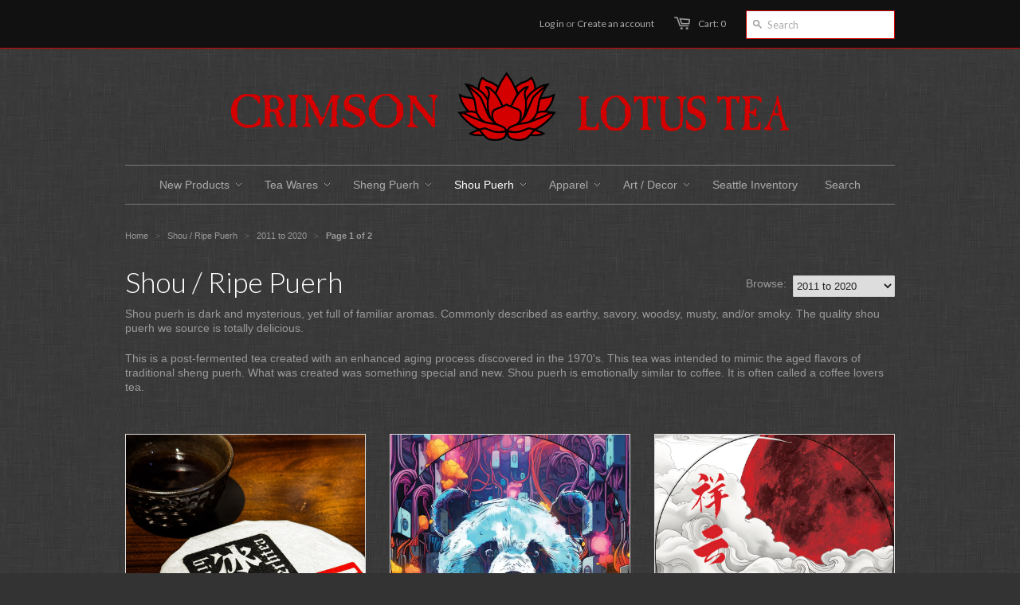

--- FILE ---
content_type: text/html; charset=utf-8
request_url: https://crimsonlotustea.com/collections/shou-ripe-puerh/2011-to-2020
body_size: 27450
content:
<!doctype html>
<!--[if lt IE 7]><html class="no-js ie6 oldie" lang="en"><![endif]-->
<!--[if IE 7]><html class="no-js ie7 oldie" lang="en"><![endif]-->
<!--[if IE 8]><html class="no-js ie8 oldie" lang="en"><![endif]-->
<!--[if gt IE 8]><!--><html class="no-js" lang="en"><!--<![endif]-->
<head>

  <link rel="shortcut icon" href="//crimsonlotustea.com/cdn/shop/t/14/assets/favicon.png?v=35475999483597235461605914454" type="image/png" />
  <meta charset="utf-8">
  <meta name="google-site-verification" content="P2FIgKEAJ2Ts6XFNfvfRljMsgtljhkeACkF9TESfmjk" />
  <!--[if IE]><meta http-equiv='X-UA-Compatible' content='IE=edge,chrome=1'><![endif]-->

  <title>
    Shou / Ripe Puerh &ndash; Crimson Lotus Tea
  </title>

  
  <meta name="description" content="Shou puerh is dark and mysterious, yet full of familiar aromas. Commonly described as earthy, savory, woodsy, musty, and/or smoky. The quality shou puerh we source is totally delicious.  This is a post-fermented tea created with an enhanced aging process discovered in the 1970&#39;s. This tea was intended to mimic the aged" />
  

  <meta name="viewport" content="width=device-width, initial-scale=1.0" />
  
  <link rel="canonical" href="https://crimsonlotustea.com/collections/shou-ripe-puerh/2011-to-2020" /> 

  


  
    <meta property="og:image" content="//crimsonlotustea.com/cdn/shop/t/14/assets/logo.png?v=2541450621582051811605914466" />
  


  <link href="//crimsonlotustea.com/cdn/shop/t/14/assets/styles.css?v=27421028343652757811696060613" rel="stylesheet" type="text/css" media="all" />
  
  <link rel="stylesheet" type="text/css" href="//fonts.googleapis.com/css?family=Lato:300,400,700">
  
  
  <script src="//crimsonlotustea.com/cdn/shop/t/14/assets/html5shiv.js?v=107268875627107148941605914458" type="text/javascript"></script>

  <script>window.performance && window.performance.mark && window.performance.mark('shopify.content_for_header.start');</script><meta id="shopify-digital-wallet" name="shopify-digital-wallet" content="/3030437/digital_wallets/dialog">
<meta name="shopify-checkout-api-token" content="140c07c61190414ffb64257fdf2d61fe">
<meta id="in-context-paypal-metadata" data-shop-id="3030437" data-venmo-supported="false" data-environment="production" data-locale="en_US" data-paypal-v4="true" data-currency="USD">
<link rel="alternate" type="application/atom+xml" title="Feed" href="/collections/shou-ripe-puerh/2011-to-2020.atom" />
<link rel="next" href="/collections/shou-ripe-puerh/2011-to-2020?page=2">
<link rel="alternate" type="application/json+oembed" href="https://crimsonlotustea.com/collections/shou-ripe-puerh/2011-to-2020.oembed">
<script async="async" src="/checkouts/internal/preloads.js?locale=en-US"></script>
<link rel="preconnect" href="https://shop.app" crossorigin="anonymous">
<script async="async" src="https://shop.app/checkouts/internal/preloads.js?locale=en-US&shop_id=3030437" crossorigin="anonymous"></script>
<script id="shopify-features" type="application/json">{"accessToken":"140c07c61190414ffb64257fdf2d61fe","betas":["rich-media-storefront-analytics"],"domain":"crimsonlotustea.com","predictiveSearch":true,"shopId":3030437,"locale":"en"}</script>
<script>var Shopify = Shopify || {};
Shopify.shop = "crimson-lotus-tea.myshopify.com";
Shopify.locale = "en";
Shopify.currency = {"active":"USD","rate":"1.0"};
Shopify.country = "US";
Shopify.theme = {"name":"Last of the old code!","id":83704283196,"schema_name":null,"schema_version":null,"theme_store_id":null,"role":"main"};
Shopify.theme.handle = "null";
Shopify.theme.style = {"id":null,"handle":null};
Shopify.cdnHost = "crimsonlotustea.com/cdn";
Shopify.routes = Shopify.routes || {};
Shopify.routes.root = "/";</script>
<script type="module">!function(o){(o.Shopify=o.Shopify||{}).modules=!0}(window);</script>
<script>!function(o){function n(){var o=[];function n(){o.push(Array.prototype.slice.apply(arguments))}return n.q=o,n}var t=o.Shopify=o.Shopify||{};t.loadFeatures=n(),t.autoloadFeatures=n()}(window);</script>
<script>
  window.ShopifyPay = window.ShopifyPay || {};
  window.ShopifyPay.apiHost = "shop.app\/pay";
  window.ShopifyPay.redirectState = null;
</script>
<script id="shop-js-analytics" type="application/json">{"pageType":"collection"}</script>
<script defer="defer" async type="module" src="//crimsonlotustea.com/cdn/shopifycloud/shop-js/modules/v2/client.init-shop-cart-sync_BdyHc3Nr.en.esm.js"></script>
<script defer="defer" async type="module" src="//crimsonlotustea.com/cdn/shopifycloud/shop-js/modules/v2/chunk.common_Daul8nwZ.esm.js"></script>
<script type="module">
  await import("//crimsonlotustea.com/cdn/shopifycloud/shop-js/modules/v2/client.init-shop-cart-sync_BdyHc3Nr.en.esm.js");
await import("//crimsonlotustea.com/cdn/shopifycloud/shop-js/modules/v2/chunk.common_Daul8nwZ.esm.js");

  window.Shopify.SignInWithShop?.initShopCartSync?.({"fedCMEnabled":true,"windoidEnabled":true});

</script>
<script>
  window.Shopify = window.Shopify || {};
  if (!window.Shopify.featureAssets) window.Shopify.featureAssets = {};
  window.Shopify.featureAssets['shop-js'] = {"shop-cart-sync":["modules/v2/client.shop-cart-sync_QYOiDySF.en.esm.js","modules/v2/chunk.common_Daul8nwZ.esm.js"],"init-fed-cm":["modules/v2/client.init-fed-cm_DchLp9rc.en.esm.js","modules/v2/chunk.common_Daul8nwZ.esm.js"],"shop-button":["modules/v2/client.shop-button_OV7bAJc5.en.esm.js","modules/v2/chunk.common_Daul8nwZ.esm.js"],"init-windoid":["modules/v2/client.init-windoid_DwxFKQ8e.en.esm.js","modules/v2/chunk.common_Daul8nwZ.esm.js"],"shop-cash-offers":["modules/v2/client.shop-cash-offers_DWtL6Bq3.en.esm.js","modules/v2/chunk.common_Daul8nwZ.esm.js","modules/v2/chunk.modal_CQq8HTM6.esm.js"],"shop-toast-manager":["modules/v2/client.shop-toast-manager_CX9r1SjA.en.esm.js","modules/v2/chunk.common_Daul8nwZ.esm.js"],"init-shop-email-lookup-coordinator":["modules/v2/client.init-shop-email-lookup-coordinator_UhKnw74l.en.esm.js","modules/v2/chunk.common_Daul8nwZ.esm.js"],"pay-button":["modules/v2/client.pay-button_DzxNnLDY.en.esm.js","modules/v2/chunk.common_Daul8nwZ.esm.js"],"avatar":["modules/v2/client.avatar_BTnouDA3.en.esm.js"],"init-shop-cart-sync":["modules/v2/client.init-shop-cart-sync_BdyHc3Nr.en.esm.js","modules/v2/chunk.common_Daul8nwZ.esm.js"],"shop-login-button":["modules/v2/client.shop-login-button_D8B466_1.en.esm.js","modules/v2/chunk.common_Daul8nwZ.esm.js","modules/v2/chunk.modal_CQq8HTM6.esm.js"],"init-customer-accounts-sign-up":["modules/v2/client.init-customer-accounts-sign-up_C8fpPm4i.en.esm.js","modules/v2/client.shop-login-button_D8B466_1.en.esm.js","modules/v2/chunk.common_Daul8nwZ.esm.js","modules/v2/chunk.modal_CQq8HTM6.esm.js"],"init-shop-for-new-customer-accounts":["modules/v2/client.init-shop-for-new-customer-accounts_CVTO0Ztu.en.esm.js","modules/v2/client.shop-login-button_D8B466_1.en.esm.js","modules/v2/chunk.common_Daul8nwZ.esm.js","modules/v2/chunk.modal_CQq8HTM6.esm.js"],"init-customer-accounts":["modules/v2/client.init-customer-accounts_dRgKMfrE.en.esm.js","modules/v2/client.shop-login-button_D8B466_1.en.esm.js","modules/v2/chunk.common_Daul8nwZ.esm.js","modules/v2/chunk.modal_CQq8HTM6.esm.js"],"shop-follow-button":["modules/v2/client.shop-follow-button_CkZpjEct.en.esm.js","modules/v2/chunk.common_Daul8nwZ.esm.js","modules/v2/chunk.modal_CQq8HTM6.esm.js"],"lead-capture":["modules/v2/client.lead-capture_BntHBhfp.en.esm.js","modules/v2/chunk.common_Daul8nwZ.esm.js","modules/v2/chunk.modal_CQq8HTM6.esm.js"],"checkout-modal":["modules/v2/client.checkout-modal_CfxcYbTm.en.esm.js","modules/v2/chunk.common_Daul8nwZ.esm.js","modules/v2/chunk.modal_CQq8HTM6.esm.js"],"shop-login":["modules/v2/client.shop-login_Da4GZ2H6.en.esm.js","modules/v2/chunk.common_Daul8nwZ.esm.js","modules/v2/chunk.modal_CQq8HTM6.esm.js"],"payment-terms":["modules/v2/client.payment-terms_MV4M3zvL.en.esm.js","modules/v2/chunk.common_Daul8nwZ.esm.js","modules/v2/chunk.modal_CQq8HTM6.esm.js"]};
</script>
<script>(function() {
  var isLoaded = false;
  function asyncLoad() {
    if (isLoaded) return;
    isLoaded = true;
    var urls = ["\/\/shopify.privy.com\/widget.js?shop=crimson-lotus-tea.myshopify.com","https:\/\/chimpstatic.com\/mcjs-connected\/js\/users\/10b75e7ed92f71c65447b1bba\/2c8bc281f271dc533ebe4ceb4.js?shop=crimson-lotus-tea.myshopify.com","https:\/\/cdn.nfcube.com\/12d0d4b21a3b611d1c1dc7af0d411967.js?shop=crimson-lotus-tea.myshopify.com"];
    for (var i = 0; i < urls.length; i++) {
      var s = document.createElement('script');
      s.type = 'text/javascript';
      s.async = true;
      s.src = urls[i];
      var x = document.getElementsByTagName('script')[0];
      x.parentNode.insertBefore(s, x);
    }
  };
  if(window.attachEvent) {
    window.attachEvent('onload', asyncLoad);
  } else {
    window.addEventListener('load', asyncLoad, false);
  }
})();</script>
<script id="__st">var __st={"a":3030437,"offset":-28800,"reqid":"728326e0-dc5c-4f82-b126-1f0e9ee6b9d7-1768999743","pageurl":"crimsonlotustea.com\/collections\/shou-ripe-puerh\/2011-to-2020","u":"239c3857577d","p":"collection","rtyp":"collection","rid":31190809};</script>
<script>window.ShopifyPaypalV4VisibilityTracking = true;</script>
<script id="captcha-bootstrap">!function(){'use strict';const t='contact',e='account',n='new_comment',o=[[t,t],['blogs',n],['comments',n],[t,'customer']],c=[[e,'customer_login'],[e,'guest_login'],[e,'recover_customer_password'],[e,'create_customer']],r=t=>t.map((([t,e])=>`form[action*='/${t}']:not([data-nocaptcha='true']) input[name='form_type'][value='${e}']`)).join(','),a=t=>()=>t?[...document.querySelectorAll(t)].map((t=>t.form)):[];function s(){const t=[...o],e=r(t);return a(e)}const i='password',u='form_key',d=['recaptcha-v3-token','g-recaptcha-response','h-captcha-response',i],f=()=>{try{return window.sessionStorage}catch{return}},m='__shopify_v',_=t=>t.elements[u];function p(t,e,n=!1){try{const o=window.sessionStorage,c=JSON.parse(o.getItem(e)),{data:r}=function(t){const{data:e,action:n}=t;return t[m]||n?{data:e,action:n}:{data:t,action:n}}(c);for(const[e,n]of Object.entries(r))t.elements[e]&&(t.elements[e].value=n);n&&o.removeItem(e)}catch(o){console.error('form repopulation failed',{error:o})}}const l='form_type',E='cptcha';function T(t){t.dataset[E]=!0}const w=window,h=w.document,L='Shopify',v='ce_forms',y='captcha';let A=!1;((t,e)=>{const n=(g='f06e6c50-85a8-45c8-87d0-21a2b65856fe',I='https://cdn.shopify.com/shopifycloud/storefront-forms-hcaptcha/ce_storefront_forms_captcha_hcaptcha.v1.5.2.iife.js',D={infoText:'Protected by hCaptcha',privacyText:'Privacy',termsText:'Terms'},(t,e,n)=>{const o=w[L][v],c=o.bindForm;if(c)return c(t,g,e,D).then(n);var r;o.q.push([[t,g,e,D],n]),r=I,A||(h.body.append(Object.assign(h.createElement('script'),{id:'captcha-provider',async:!0,src:r})),A=!0)});var g,I,D;w[L]=w[L]||{},w[L][v]=w[L][v]||{},w[L][v].q=[],w[L][y]=w[L][y]||{},w[L][y].protect=function(t,e){n(t,void 0,e),T(t)},Object.freeze(w[L][y]),function(t,e,n,w,h,L){const[v,y,A,g]=function(t,e,n){const i=e?o:[],u=t?c:[],d=[...i,...u],f=r(d),m=r(i),_=r(d.filter((([t,e])=>n.includes(e))));return[a(f),a(m),a(_),s()]}(w,h,L),I=t=>{const e=t.target;return e instanceof HTMLFormElement?e:e&&e.form},D=t=>v().includes(t);t.addEventListener('submit',(t=>{const e=I(t);if(!e)return;const n=D(e)&&!e.dataset.hcaptchaBound&&!e.dataset.recaptchaBound,o=_(e),c=g().includes(e)&&(!o||!o.value);(n||c)&&t.preventDefault(),c&&!n&&(function(t){try{if(!f())return;!function(t){const e=f();if(!e)return;const n=_(t);if(!n)return;const o=n.value;o&&e.removeItem(o)}(t);const e=Array.from(Array(32),(()=>Math.random().toString(36)[2])).join('');!function(t,e){_(t)||t.append(Object.assign(document.createElement('input'),{type:'hidden',name:u})),t.elements[u].value=e}(t,e),function(t,e){const n=f();if(!n)return;const o=[...t.querySelectorAll(`input[type='${i}']`)].map((({name:t})=>t)),c=[...d,...o],r={};for(const[a,s]of new FormData(t).entries())c.includes(a)||(r[a]=s);n.setItem(e,JSON.stringify({[m]:1,action:t.action,data:r}))}(t,e)}catch(e){console.error('failed to persist form',e)}}(e),e.submit())}));const S=(t,e)=>{t&&!t.dataset[E]&&(n(t,e.some((e=>e===t))),T(t))};for(const o of['focusin','change'])t.addEventListener(o,(t=>{const e=I(t);D(e)&&S(e,y())}));const B=e.get('form_key'),M=e.get(l),P=B&&M;t.addEventListener('DOMContentLoaded',(()=>{const t=y();if(P)for(const e of t)e.elements[l].value===M&&p(e,B);[...new Set([...A(),...v().filter((t=>'true'===t.dataset.shopifyCaptcha))])].forEach((e=>S(e,t)))}))}(h,new URLSearchParams(w.location.search),n,t,e,['guest_login'])})(!0,!0)}();</script>
<script integrity="sha256-4kQ18oKyAcykRKYeNunJcIwy7WH5gtpwJnB7kiuLZ1E=" data-source-attribution="shopify.loadfeatures" defer="defer" src="//crimsonlotustea.com/cdn/shopifycloud/storefront/assets/storefront/load_feature-a0a9edcb.js" crossorigin="anonymous"></script>
<script crossorigin="anonymous" defer="defer" src="//crimsonlotustea.com/cdn/shopifycloud/storefront/assets/shopify_pay/storefront-65b4c6d7.js?v=20250812"></script>
<script data-source-attribution="shopify.dynamic_checkout.dynamic.init">var Shopify=Shopify||{};Shopify.PaymentButton=Shopify.PaymentButton||{isStorefrontPortableWallets:!0,init:function(){window.Shopify.PaymentButton.init=function(){};var t=document.createElement("script");t.src="https://crimsonlotustea.com/cdn/shopifycloud/portable-wallets/latest/portable-wallets.en.js",t.type="module",document.head.appendChild(t)}};
</script>
<script data-source-attribution="shopify.dynamic_checkout.buyer_consent">
  function portableWalletsHideBuyerConsent(e){var t=document.getElementById("shopify-buyer-consent"),n=document.getElementById("shopify-subscription-policy-button");t&&n&&(t.classList.add("hidden"),t.setAttribute("aria-hidden","true"),n.removeEventListener("click",e))}function portableWalletsShowBuyerConsent(e){var t=document.getElementById("shopify-buyer-consent"),n=document.getElementById("shopify-subscription-policy-button");t&&n&&(t.classList.remove("hidden"),t.removeAttribute("aria-hidden"),n.addEventListener("click",e))}window.Shopify?.PaymentButton&&(window.Shopify.PaymentButton.hideBuyerConsent=portableWalletsHideBuyerConsent,window.Shopify.PaymentButton.showBuyerConsent=portableWalletsShowBuyerConsent);
</script>
<script data-source-attribution="shopify.dynamic_checkout.cart.bootstrap">document.addEventListener("DOMContentLoaded",(function(){function t(){return document.querySelector("shopify-accelerated-checkout-cart, shopify-accelerated-checkout")}if(t())Shopify.PaymentButton.init();else{new MutationObserver((function(e,n){t()&&(Shopify.PaymentButton.init(),n.disconnect())})).observe(document.body,{childList:!0,subtree:!0})}}));
</script>
<link id="shopify-accelerated-checkout-styles" rel="stylesheet" media="screen" href="https://crimsonlotustea.com/cdn/shopifycloud/portable-wallets/latest/accelerated-checkout-backwards-compat.css" crossorigin="anonymous">
<style id="shopify-accelerated-checkout-cart">
        #shopify-buyer-consent {
  margin-top: 1em;
  display: inline-block;
  width: 100%;
}

#shopify-buyer-consent.hidden {
  display: none;
}

#shopify-subscription-policy-button {
  background: none;
  border: none;
  padding: 0;
  text-decoration: underline;
  font-size: inherit;
  cursor: pointer;
}

#shopify-subscription-policy-button::before {
  box-shadow: none;
}

      </style>

<script>window.performance && window.performance.mark && window.performance.mark('shopify.content_for_header.end');</script>

<script>
    window.BOLD = window.BOLD || {};
    window.BOLD.options = {settings: {v1_variant_mode : true, hybrid_fix_auto_insert_inputs: true}};
</script>
<script>window.BOLD = window.BOLD || {};
    window.BOLD.common = window.BOLD.common || {};
    window.BOLD.common.Shopify = window.BOLD.common.Shopify || {};
    window.BOLD.common.Shopify.shop = {
      domain: 'crimsonlotustea.com',
      permanent_domain: 'crimson-lotus-tea.myshopify.com',
      url: 'https://crimsonlotustea.com',
      secure_url: 'https://crimsonlotustea.com',
      money_format: "$ {{amount}}",
      currency: "USD"
    };
    window.BOLD.common.Shopify.customer = {
      id: null,
      tags: null,
    };
    window.BOLD.common.Shopify.cart = {"note":null,"attributes":{},"original_total_price":0,"total_price":0,"total_discount":0,"total_weight":0.0,"item_count":0,"items":[],"requires_shipping":false,"currency":"USD","items_subtotal_price":0,"cart_level_discount_applications":[],"checkout_charge_amount":0};
    window.BOLD.common.template = 'collection';window.BOLD.common.Shopify.formatMoney = function(money, format) {
        function n(t, e) {
            return "undefined" == typeof t ? e : t
        }
        function r(t, e, r, i) {
            if (e = n(e, 2),
                r = n(r, ","),
                i = n(i, "."),
            isNaN(t) || null == t)
                return 0;
            t = (t / 100).toFixed(e);
            var o = t.split(".")
                , a = o[0].replace(/(\d)(?=(\d\d\d)+(?!\d))/g, "$1" + r)
                , s = o[1] ? i + o[1] : "";
            return a + s
        }
        "string" == typeof money && (money = money.replace(".", ""));
        var i = ""
            , o = /\{\{\s*(\w+)\s*\}\}/
            , a = format || window.BOLD.common.Shopify.shop.money_format || window.Shopify.money_format || "$ {{ amount }}";
        switch (a.match(o)[1]) {
            case "amount":
                i = r(money, 2, ",", ".");
                break;
            case "amount_no_decimals":
                i = r(money, 0, ",", ".");
                break;
            case "amount_with_comma_separator":
                i = r(money, 2, ".", ",");
                break;
            case "amount_no_decimals_with_comma_separator":
                i = r(money, 0, ".", ",");
                break;
            case "amount_with_space_separator":
                i = r(money, 2, " ", ",");
                break;
            case "amount_no_decimals_with_space_separator":
                i = r(money, 0, " ", ",");
                break;
            case "amount_with_apostrophe_separator":
                i = r(money, 2, "'", ".");
                break;
        }
        return a.replace(o, i);
    };
    window.BOLD.common.Shopify.saveProduct = function (handle, product) {
      if (typeof handle === 'string' && typeof window.BOLD.common.Shopify.products[handle] === 'undefined') {
        if (typeof product === 'number') {
          window.BOLD.common.Shopify.handles[product] = handle;
          product = { id: product };
        }
        window.BOLD.common.Shopify.products[handle] = product;
      }
    };
    window.BOLD.common.Shopify.saveVariant = function (variant_id, variant) {
      if (typeof variant_id === 'number' && typeof window.BOLD.common.Shopify.variants[variant_id] === 'undefined') {
        window.BOLD.common.Shopify.variants[variant_id] = variant;
      }
    };window.BOLD.common.Shopify.products = window.BOLD.common.Shopify.products || {};
    window.BOLD.common.Shopify.variants = window.BOLD.common.Shopify.variants || {};
    window.BOLD.common.Shopify.handles = window.BOLD.common.Shopify.handles || {};window.BOLD.common.Shopify.saveProduct(null, null);window.BOLD.apps_installed = {"Product Discount":1,"Product Options":2} || {};window.BOLD.common.Shopify.metafields = window.BOLD.common.Shopify.metafields || {};window.BOLD.common.Shopify.metafields["bold_rp"] = {};window.BOLD.common.Shopify.metafields["bold_csp_defaults"] = {};window.BOLD.common.cacheParams = window.BOLD.common.cacheParams || {};
</script>

<script>
    window.BOLD.common.cacheParams.options = 1768558070;
</script>
<link href="//crimsonlotustea.com/cdn/shop/t/14/assets/bold-options.css?v=123160307633435409531605914452" rel="stylesheet" type="text/css" media="all" />
<script defer src="https://options.shopapps.site/js/options.js"></script><script type="text/javascript" src="//ajax.googleapis.com/ajax/libs/jquery/1.4.2/jquery.min.js"></script>
  
  <script src="//crimsonlotustea.com/cdn/shopifycloud/storefront/assets/themes_support/option_selection-b017cd28.js" type="text/javascript"></script>
  <script src="//crimsonlotustea.com/cdn/shopifycloud/storefront/assets/themes_support/api.jquery-7ab1a3a4.js" type="text/javascript"></script>

  
  
<!-- Added by Yahoo Commerce Central. DO NOT REMOVE/EDIT -->
<meta name="google-site-verification" content="MfT3T1u_VHbY1QHrfhk7aNQVANybsbfsTA2QIT_5o2s" />
<script type="text/javascript">
(function (d, w) {
  var x = d.getElementsByTagName('SCRIPT')[0], g = d.createElement('SCRIPT'); 
  g.type = 'text/javascript';
  g.async = true;
  g.src = ('https:' == d.location.protocol ? 'https://ssl' : 'http://www') + '.google-analytics.com/ga.js';
  x.parentNode.insertBefore(g, x);
}(document, window));
</script>

<!-- End of addition by Yahoo Commerce Central. DO NOT REMOVE/EDIT -->


  
<link href="https://monorail-edge.shopifysvc.com" rel="dns-prefetch">
<script>(function(){if ("sendBeacon" in navigator && "performance" in window) {try {var session_token_from_headers = performance.getEntriesByType('navigation')[0].serverTiming.find(x => x.name == '_s').description;} catch {var session_token_from_headers = undefined;}var session_cookie_matches = document.cookie.match(/_shopify_s=([^;]*)/);var session_token_from_cookie = session_cookie_matches && session_cookie_matches.length === 2 ? session_cookie_matches[1] : "";var session_token = session_token_from_headers || session_token_from_cookie || "";function handle_abandonment_event(e) {var entries = performance.getEntries().filter(function(entry) {return /monorail-edge.shopifysvc.com/.test(entry.name);});if (!window.abandonment_tracked && entries.length === 0) {window.abandonment_tracked = true;var currentMs = Date.now();var navigation_start = performance.timing.navigationStart;var payload = {shop_id: 3030437,url: window.location.href,navigation_start,duration: currentMs - navigation_start,session_token,page_type: "collection"};window.navigator.sendBeacon("https://monorail-edge.shopifysvc.com/v1/produce", JSON.stringify({schema_id: "online_store_buyer_site_abandonment/1.1",payload: payload,metadata: {event_created_at_ms: currentMs,event_sent_at_ms: currentMs}}));}}window.addEventListener('pagehide', handle_abandonment_event);}}());</script>
<script id="web-pixels-manager-setup">(function e(e,d,r,n,o){if(void 0===o&&(o={}),!Boolean(null===(a=null===(i=window.Shopify)||void 0===i?void 0:i.analytics)||void 0===a?void 0:a.replayQueue)){var i,a;window.Shopify=window.Shopify||{};var t=window.Shopify;t.analytics=t.analytics||{};var s=t.analytics;s.replayQueue=[],s.publish=function(e,d,r){return s.replayQueue.push([e,d,r]),!0};try{self.performance.mark("wpm:start")}catch(e){}var l=function(){var e={modern:/Edge?\/(1{2}[4-9]|1[2-9]\d|[2-9]\d{2}|\d{4,})\.\d+(\.\d+|)|Firefox\/(1{2}[4-9]|1[2-9]\d|[2-9]\d{2}|\d{4,})\.\d+(\.\d+|)|Chrom(ium|e)\/(9{2}|\d{3,})\.\d+(\.\d+|)|(Maci|X1{2}).+ Version\/(15\.\d+|(1[6-9]|[2-9]\d|\d{3,})\.\d+)([,.]\d+|)( \(\w+\)|)( Mobile\/\w+|) Safari\/|Chrome.+OPR\/(9{2}|\d{3,})\.\d+\.\d+|(CPU[ +]OS|iPhone[ +]OS|CPU[ +]iPhone|CPU IPhone OS|CPU iPad OS)[ +]+(15[._]\d+|(1[6-9]|[2-9]\d|\d{3,})[._]\d+)([._]\d+|)|Android:?[ /-](13[3-9]|1[4-9]\d|[2-9]\d{2}|\d{4,})(\.\d+|)(\.\d+|)|Android.+Firefox\/(13[5-9]|1[4-9]\d|[2-9]\d{2}|\d{4,})\.\d+(\.\d+|)|Android.+Chrom(ium|e)\/(13[3-9]|1[4-9]\d|[2-9]\d{2}|\d{4,})\.\d+(\.\d+|)|SamsungBrowser\/([2-9]\d|\d{3,})\.\d+/,legacy:/Edge?\/(1[6-9]|[2-9]\d|\d{3,})\.\d+(\.\d+|)|Firefox\/(5[4-9]|[6-9]\d|\d{3,})\.\d+(\.\d+|)|Chrom(ium|e)\/(5[1-9]|[6-9]\d|\d{3,})\.\d+(\.\d+|)([\d.]+$|.*Safari\/(?![\d.]+ Edge\/[\d.]+$))|(Maci|X1{2}).+ Version\/(10\.\d+|(1[1-9]|[2-9]\d|\d{3,})\.\d+)([,.]\d+|)( \(\w+\)|)( Mobile\/\w+|) Safari\/|Chrome.+OPR\/(3[89]|[4-9]\d|\d{3,})\.\d+\.\d+|(CPU[ +]OS|iPhone[ +]OS|CPU[ +]iPhone|CPU IPhone OS|CPU iPad OS)[ +]+(10[._]\d+|(1[1-9]|[2-9]\d|\d{3,})[._]\d+)([._]\d+|)|Android:?[ /-](13[3-9]|1[4-9]\d|[2-9]\d{2}|\d{4,})(\.\d+|)(\.\d+|)|Mobile Safari.+OPR\/([89]\d|\d{3,})\.\d+\.\d+|Android.+Firefox\/(13[5-9]|1[4-9]\d|[2-9]\d{2}|\d{4,})\.\d+(\.\d+|)|Android.+Chrom(ium|e)\/(13[3-9]|1[4-9]\d|[2-9]\d{2}|\d{4,})\.\d+(\.\d+|)|Android.+(UC? ?Browser|UCWEB|U3)[ /]?(15\.([5-9]|\d{2,})|(1[6-9]|[2-9]\d|\d{3,})\.\d+)\.\d+|SamsungBrowser\/(5\.\d+|([6-9]|\d{2,})\.\d+)|Android.+MQ{2}Browser\/(14(\.(9|\d{2,})|)|(1[5-9]|[2-9]\d|\d{3,})(\.\d+|))(\.\d+|)|K[Aa][Ii]OS\/(3\.\d+|([4-9]|\d{2,})\.\d+)(\.\d+|)/},d=e.modern,r=e.legacy,n=navigator.userAgent;return n.match(d)?"modern":n.match(r)?"legacy":"unknown"}(),u="modern"===l?"modern":"legacy",c=(null!=n?n:{modern:"",legacy:""})[u],f=function(e){return[e.baseUrl,"/wpm","/b",e.hashVersion,"modern"===e.buildTarget?"m":"l",".js"].join("")}({baseUrl:d,hashVersion:r,buildTarget:u}),m=function(e){var d=e.version,r=e.bundleTarget,n=e.surface,o=e.pageUrl,i=e.monorailEndpoint;return{emit:function(e){var a=e.status,t=e.errorMsg,s=(new Date).getTime(),l=JSON.stringify({metadata:{event_sent_at_ms:s},events:[{schema_id:"web_pixels_manager_load/3.1",payload:{version:d,bundle_target:r,page_url:o,status:a,surface:n,error_msg:t},metadata:{event_created_at_ms:s}}]});if(!i)return console&&console.warn&&console.warn("[Web Pixels Manager] No Monorail endpoint provided, skipping logging."),!1;try{return self.navigator.sendBeacon.bind(self.navigator)(i,l)}catch(e){}var u=new XMLHttpRequest;try{return u.open("POST",i,!0),u.setRequestHeader("Content-Type","text/plain"),u.send(l),!0}catch(e){return console&&console.warn&&console.warn("[Web Pixels Manager] Got an unhandled error while logging to Monorail."),!1}}}}({version:r,bundleTarget:l,surface:e.surface,pageUrl:self.location.href,monorailEndpoint:e.monorailEndpoint});try{o.browserTarget=l,function(e){var d=e.src,r=e.async,n=void 0===r||r,o=e.onload,i=e.onerror,a=e.sri,t=e.scriptDataAttributes,s=void 0===t?{}:t,l=document.createElement("script"),u=document.querySelector("head"),c=document.querySelector("body");if(l.async=n,l.src=d,a&&(l.integrity=a,l.crossOrigin="anonymous"),s)for(var f in s)if(Object.prototype.hasOwnProperty.call(s,f))try{l.dataset[f]=s[f]}catch(e){}if(o&&l.addEventListener("load",o),i&&l.addEventListener("error",i),u)u.appendChild(l);else{if(!c)throw new Error("Did not find a head or body element to append the script");c.appendChild(l)}}({src:f,async:!0,onload:function(){if(!function(){var e,d;return Boolean(null===(d=null===(e=window.Shopify)||void 0===e?void 0:e.analytics)||void 0===d?void 0:d.initialized)}()){var d=window.webPixelsManager.init(e)||void 0;if(d){var r=window.Shopify.analytics;r.replayQueue.forEach((function(e){var r=e[0],n=e[1],o=e[2];d.publishCustomEvent(r,n,o)})),r.replayQueue=[],r.publish=d.publishCustomEvent,r.visitor=d.visitor,r.initialized=!0}}},onerror:function(){return m.emit({status:"failed",errorMsg:"".concat(f," has failed to load")})},sri:function(e){var d=/^sha384-[A-Za-z0-9+/=]+$/;return"string"==typeof e&&d.test(e)}(c)?c:"",scriptDataAttributes:o}),m.emit({status:"loading"})}catch(e){m.emit({status:"failed",errorMsg:(null==e?void 0:e.message)||"Unknown error"})}}})({shopId: 3030437,storefrontBaseUrl: "https://crimsonlotustea.com",extensionsBaseUrl: "https://extensions.shopifycdn.com/cdn/shopifycloud/web-pixels-manager",monorailEndpoint: "https://monorail-edge.shopifysvc.com/unstable/produce_batch",surface: "storefront-renderer",enabledBetaFlags: ["2dca8a86"],webPixelsConfigList: [{"id":"1437696316","configuration":"{\"webPixelName\":\"Judge.me\"}","eventPayloadVersion":"v1","runtimeContext":"STRICT","scriptVersion":"34ad157958823915625854214640f0bf","type":"APP","apiClientId":683015,"privacyPurposes":["ANALYTICS"],"dataSharingAdjustments":{"protectedCustomerApprovalScopes":["read_customer_email","read_customer_name","read_customer_personal_data","read_customer_phone"]}},{"id":"332988732","configuration":"{\"pixel_id\":\"715690316368247\",\"pixel_type\":\"facebook_pixel\",\"metaapp_system_user_token\":\"-\"}","eventPayloadVersion":"v1","runtimeContext":"OPEN","scriptVersion":"ca16bc87fe92b6042fbaa3acc2fbdaa6","type":"APP","apiClientId":2329312,"privacyPurposes":["ANALYTICS","MARKETING","SALE_OF_DATA"],"dataSharingAdjustments":{"protectedCustomerApprovalScopes":["read_customer_address","read_customer_email","read_customer_name","read_customer_personal_data","read_customer_phone"]}},{"id":"shopify-app-pixel","configuration":"{}","eventPayloadVersion":"v1","runtimeContext":"STRICT","scriptVersion":"0450","apiClientId":"shopify-pixel","type":"APP","privacyPurposes":["ANALYTICS","MARKETING"]},{"id":"shopify-custom-pixel","eventPayloadVersion":"v1","runtimeContext":"LAX","scriptVersion":"0450","apiClientId":"shopify-pixel","type":"CUSTOM","privacyPurposes":["ANALYTICS","MARKETING"]}],isMerchantRequest: false,initData: {"shop":{"name":"Crimson Lotus Tea","paymentSettings":{"currencyCode":"USD"},"myshopifyDomain":"crimson-lotus-tea.myshopify.com","countryCode":"US","storefrontUrl":"https:\/\/crimsonlotustea.com"},"customer":null,"cart":null,"checkout":null,"productVariants":[],"purchasingCompany":null},},"https://crimsonlotustea.com/cdn","fcfee988w5aeb613cpc8e4bc33m6693e112",{"modern":"","legacy":""},{"shopId":"3030437","storefrontBaseUrl":"https:\/\/crimsonlotustea.com","extensionBaseUrl":"https:\/\/extensions.shopifycdn.com\/cdn\/shopifycloud\/web-pixels-manager","surface":"storefront-renderer","enabledBetaFlags":"[\"2dca8a86\"]","isMerchantRequest":"false","hashVersion":"fcfee988w5aeb613cpc8e4bc33m6693e112","publish":"custom","events":"[[\"page_viewed\",{}],[\"collection_viewed\",{\"collection\":{\"id\":\"31190809\",\"title\":\"Shou \/ Ripe Puerh\",\"productVariants\":[{\"price\":{\"amount\":79.99,\"currencyCode\":\"USD\"},\"product\":{\"title\":\"2019 \\\"Bingdao Yun\\\" Shou \/ Ripe Puerh Tea - 200g Cake\",\"vendor\":\"Crimson Lotus Tea\",\"id\":\"10112089162044\",\"untranslatedTitle\":\"2019 \\\"Bingdao Yun\\\" Shou \/ Ripe Puerh Tea - 200g Cake\",\"url\":\"\/products\/2019-bingdao-yun-shou-ripe-puerh-tea-200g-cake\",\"type\":\"Shou Puerh\"},\"id\":\"51958380429628\",\"image\":{\"src\":\"\/\/crimsonlotustea.com\/cdn\/shop\/files\/9C263BEC-14DA-4A75-8A73-9756E1D8331F.jpg?v=1754428452\"},\"sku\":\"2019_Bingdao_Yun_Cake\",\"title\":\"Default Title\",\"untranslatedTitle\":\"Default Title\"},{\"price\":{\"amount\":49.99,\"currencyCode\":\"USD\"},\"product\":{\"title\":\"2014 \\\"Gamechanger\\\" Shou \/ Ripe Puerh Tea 357g Cake\",\"vendor\":\"Crimson Lotus Tea\",\"id\":\"9432973246780\",\"untranslatedTitle\":\"2014 \\\"Gamechanger\\\" Shou \/ Ripe Puerh Tea 357g Cake\",\"url\":\"\/products\/2014-gamechanger-shou-ripe-puerh-tea-357g-cake\",\"type\":\"Shou Puerh\"},\"id\":\"49540731961660\",\"image\":{\"src\":\"\/\/crimsonlotustea.com\/cdn\/shop\/files\/2024-Gamechanger.png?v=1716138893\"},\"sku\":\"2012_Gamechanger_357_Cake_Printed\",\"title\":\"Default Title\",\"untranslatedTitle\":\"Default Title\"},{\"price\":{\"amount\":49.99,\"currencyCode\":\"USD\"},\"product\":{\"title\":\"2023 Jingmai \\\"Lucky Cloud\\\" Shou \/ Ripe Puerh Tea 357g Cake\",\"vendor\":\"Crimson Lotus Tea\",\"id\":\"9432954700092\",\"untranslatedTitle\":\"2023 Jingmai \\\"Lucky Cloud\\\" Shou \/ Ripe Puerh Tea 357g Cake\",\"url\":\"\/products\/2023-lucky-cloud-shou-ripe-puerh-tea-357g-cake\",\"type\":\"Shou Puerh\"},\"id\":\"49544985182524\",\"image\":{\"src\":\"\/\/crimsonlotustea.com\/cdn\/shop\/files\/2024-Lucky-Cloud.png?v=1716138849\"},\"sku\":\"2013_LuckyCloud_357_Cake\",\"title\":\"Default Title\",\"untranslatedTitle\":\"Default Title\"},{\"price\":{\"amount\":74.99,\"currencyCode\":\"USD\"},\"product\":{\"title\":\"2016 Yiwu Gushu Shou \/ Ripe Puerh Tea - 200g Cake\",\"vendor\":\"Crimson Lotus Tea\",\"id\":\"9229451166012\",\"untranslatedTitle\":\"2016 Yiwu Gushu Shou \/ Ripe Puerh Tea - 200g Cake\",\"url\":\"\/products\/2016-yiwu-gushu-shou-ripe-puerh-tea-200g-cake\",\"type\":\"Shou Puerh\"},\"id\":\"48877544735036\",\"image\":{\"src\":\"\/\/crimsonlotustea.com\/cdn\/shop\/files\/DSC_0844-Edit.png?v=1719990923\"},\"sku\":\"2016_YiwuShou_Cake\",\"title\":\"200g Cake\",\"untranslatedTitle\":\"200g Cake\"},{\"price\":{\"amount\":59.99,\"currencyCode\":\"USD\"},\"product\":{\"title\":\"Shou Puerh Tea Super Sample Pack - Level TWO!\",\"vendor\":\"Crimson Lotus Tea\",\"id\":\"9121198407996\",\"untranslatedTitle\":\"Shou Puerh Tea Super Sample Pack - Level TWO!\",\"url\":\"\/products\/shou-puerh-tea-super-sample-pack-level-two\",\"type\":\"Shou Puerh\"},\"id\":\"48510604083516\",\"image\":{\"src\":\"\/\/crimsonlotustea.com\/cdn\/shop\/files\/Shou-Sample-Pack-Level-TWO.png?v=1708652113\"},\"sku\":\"Super_Pack_SHOU_Level_TWO\",\"title\":\"Default Title\",\"untranslatedTitle\":\"Default Title\"},{\"price\":{\"amount\":39.99,\"currencyCode\":\"USD\"},\"product\":{\"title\":\"2017 \\\"Underworld\\\" Shou \/ Ripe Puerh Tea - 200g Cake\",\"vendor\":\"Crimson Lotus Tea\",\"id\":\"8279974641980\",\"untranslatedTitle\":\"2017 \\\"Underworld\\\" Shou \/ Ripe Puerh Tea - 200g Cake\",\"url\":\"\/products\/2017-underworld-shou-ripe-puerh-tea\",\"type\":\"Shou Puerh\"},\"id\":\"45005592625468\",\"image\":{\"src\":\"\/\/crimsonlotustea.com\/cdn\/shop\/files\/2017-Underworld.png?v=1684435527\"},\"sku\":\"2023_Underworld_Cake\",\"title\":\"1x 200g Cake\",\"untranslatedTitle\":\"1x 200g Cake\"},{\"price\":{\"amount\":44.99,\"currencyCode\":\"USD\"},\"product\":{\"title\":\"2022 \\\"Night Shift\\\" Shou \/ Ripe Puerh Tea 200g Cake\",\"vendor\":\"Crimson Lotus Tea\",\"id\":\"7019202248764\",\"untranslatedTitle\":\"2022 \\\"Night Shift\\\" Shou \/ Ripe Puerh Tea 200g Cake\",\"url\":\"\/products\/2022-night-shift-shou-ripe-puerh-tea\",\"type\":\"Shou Puerh\"},\"id\":\"40379158921276\",\"image\":{\"src\":\"\/\/crimsonlotustea.com\/cdn\/shop\/products\/2022-Night-Shift-1.png?v=1663142212\"},\"sku\":\"2022_NightShift_Cake\",\"title\":\"1x 200g Cake\",\"untranslatedTitle\":\"1x 200g Cake\"},{\"price\":{\"amount\":54.99,\"currencyCode\":\"USD\"},\"product\":{\"title\":\"2014 \\\"Capitalist Lion Tamer\\\" Shou \/ Ripe Puerh Tea 357g\",\"vendor\":\"Crimson Lotus Tea\",\"id\":\"7019201527868\",\"untranslatedTitle\":\"2014 \\\"Capitalist Lion Tamer\\\" Shou \/ Ripe Puerh Tea 357g\",\"url\":\"\/products\/2022-capitalist-lion-tamer-shou-ripe-puerh-tea-357g\",\"type\":\"Shou Puerh\"},\"id\":\"40379158102076\",\"image\":{\"src\":\"\/\/crimsonlotustea.com\/cdn\/shop\/products\/2014-Capitalist-Lion-Tamer-1.png?v=1663113098\"},\"sku\":\"CapitalistLionTamer_Cake\",\"title\":\"1x 357g Cake\",\"untranslatedTitle\":\"1x 357g Cake\"},{\"price\":{\"amount\":54.99,\"currencyCode\":\"USD\"},\"product\":{\"title\":\"2019 \\\"Nevermore\\\" Shou \/ Ripe Puerh Tea 357g Cake\",\"vendor\":\"Crimson Lotus Tea\",\"id\":\"6608686874684\",\"untranslatedTitle\":\"2019 \\\"Nevermore\\\" Shou \/ Ripe Puerh Tea 357g Cake\",\"url\":\"\/products\/2019-nevermore-ripe-puerh-tea-357g-cake\",\"type\":\"Shou Puerh\"},\"id\":\"39429677187132\",\"image\":{\"src\":\"\/\/crimsonlotustea.com\/cdn\/shop\/products\/2021-Nevermore-Cake-Front.png?v=1627117652\"},\"sku\":\"19_Nevermore_Cake\",\"title\":\"357g Cake\",\"untranslatedTitle\":\"357g Cake\"},{\"price\":{\"amount\":54.99,\"currencyCode\":\"USD\"},\"product\":{\"title\":\"2020 \\\"The Way\\\" Shou \/ Ripe Puerh Tea\",\"vendor\":\"Crimson Lotus Tea\",\"id\":\"4665134383164\",\"untranslatedTitle\":\"2020 \\\"The Way\\\" Shou \/ Ripe Puerh Tea\",\"url\":\"\/products\/2020-the-way-shou-ripe-puerh-tea\",\"type\":\"Shou Puerh\"},\"id\":\"32564875460668\",\"image\":{\"src\":\"\/\/crimsonlotustea.com\/cdn\/shop\/products\/2020-The-Way-1.png?v=1603674629\"},\"sku\":\"2020_TheWay_Cake\",\"title\":\"1x 200g Cake\",\"untranslatedTitle\":\"1x 200g Cake\"},{\"price\":{\"amount\":19.99,\"currencyCode\":\"USD\"},\"product\":{\"title\":\"2018 Jingmai Extra Chunky \\\"Lao Cha Tou\\\" Shou Puerh Tea\",\"vendor\":\"Crimson Lotus Tea\",\"id\":\"3777236762684\",\"untranslatedTitle\":\"2018 Jingmai Extra Chunky \\\"Lao Cha Tou\\\" Shou Puerh Tea\",\"url\":\"\/products\/2018-jingmai-extra-cunky-lao-cha-tou-shou-puerh-tea-free-shipping\",\"type\":\"Shou Puerh\"},\"id\":\"29064227029052\",\"image\":{\"src\":\"\/\/crimsonlotustea.com\/cdn\/shop\/products\/2019-Jingmai-LCT-2048x-Chunky-2.png?v=1562288480\"},\"sku\":\"2018_Jingmai_LCT_Chunky_100g\",\"title\":\"100g\",\"untranslatedTitle\":\"100g\"},{\"price\":{\"amount\":5.99,\"currencyCode\":\"USD\"},\"product\":{\"title\":\"2018 Jingmai \\\"Lao Cha Tou\\\" Shou Puerh Tea\",\"vendor\":\"Crimson Lotus Tea\",\"id\":\"3774018191420\",\"untranslatedTitle\":\"2018 Jingmai \\\"Lao Cha Tou\\\" Shou Puerh Tea\",\"url\":\"\/products\/2018-jingmai-lao-cha-tou-shou-puerh-tea-free-shipping\",\"type\":\"Shou Puerh\"},\"id\":\"29043402014780\",\"image\":{\"src\":\"\/\/crimsonlotustea.com\/cdn\/shop\/products\/2019-Jingmai-LCT-2048x-7.png?v=1562166903\"},\"sku\":\"2018_Jingmai_LCT_Sample\",\"title\":\"20g Sample\",\"untranslatedTitle\":\"20g Sample\"}]}}]]"});</script><script>
  window.ShopifyAnalytics = window.ShopifyAnalytics || {};
  window.ShopifyAnalytics.meta = window.ShopifyAnalytics.meta || {};
  window.ShopifyAnalytics.meta.currency = 'USD';
  var meta = {"products":[{"id":10112089162044,"gid":"gid:\/\/shopify\/Product\/10112089162044","vendor":"Crimson Lotus Tea","type":"Shou Puerh","handle":"2019-bingdao-yun-shou-ripe-puerh-tea-200g-cake","variants":[{"id":51958380429628,"price":7999,"name":"2019 \"Bingdao Yun\" Shou \/ Ripe Puerh Tea - 200g Cake","public_title":null,"sku":"2019_Bingdao_Yun_Cake"}],"remote":false},{"id":9432973246780,"gid":"gid:\/\/shopify\/Product\/9432973246780","vendor":"Crimson Lotus Tea","type":"Shou Puerh","handle":"2014-gamechanger-shou-ripe-puerh-tea-357g-cake","variants":[{"id":49540731961660,"price":4999,"name":"2014 \"Gamechanger\" Shou \/ Ripe Puerh Tea 357g Cake","public_title":null,"sku":"2012_Gamechanger_357_Cake_Printed"}],"remote":false},{"id":9432954700092,"gid":"gid:\/\/shopify\/Product\/9432954700092","vendor":"Crimson Lotus Tea","type":"Shou Puerh","handle":"2023-lucky-cloud-shou-ripe-puerh-tea-357g-cake","variants":[{"id":49544985182524,"price":4999,"name":"2023 Jingmai \"Lucky Cloud\" Shou \/ Ripe Puerh Tea 357g Cake","public_title":null,"sku":"2013_LuckyCloud_357_Cake"}],"remote":false},{"id":9229451166012,"gid":"gid:\/\/shopify\/Product\/9229451166012","vendor":"Crimson Lotus Tea","type":"Shou Puerh","handle":"2016-yiwu-gushu-shou-ripe-puerh-tea-200g-cake","variants":[{"id":48877544735036,"price":7499,"name":"2016 Yiwu Gushu Shou \/ Ripe Puerh Tea - 200g Cake - 200g Cake","public_title":"200g Cake","sku":"2016_YiwuShou_Cake"},{"id":48877544833340,"price":999,"name":"2016 Yiwu Gushu Shou \/ Ripe Puerh Tea - 200g Cake - 20g Sample","public_title":"20g Sample","sku":"2016_YiwuShou_Sample"}],"remote":false},{"id":9121198407996,"gid":"gid:\/\/shopify\/Product\/9121198407996","vendor":"Crimson Lotus Tea","type":"Shou Puerh","handle":"shou-puerh-tea-super-sample-pack-level-two","variants":[{"id":48510604083516,"price":5999,"name":"Shou Puerh Tea Super Sample Pack - Level TWO!","public_title":null,"sku":"Super_Pack_SHOU_Level_TWO"}],"remote":false},{"id":8279974641980,"gid":"gid:\/\/shopify\/Product\/8279974641980","vendor":"Crimson Lotus Tea","type":"Shou Puerh","handle":"2017-underworld-shou-ripe-puerh-tea","variants":[{"id":45005592625468,"price":3999,"name":"2017 \"Underworld\" Shou \/ Ripe Puerh Tea - 200g Cake - 1x 200g Cake","public_title":"1x 200g Cake","sku":"2023_Underworld_Cake"},{"id":45005592691004,"price":699,"name":"2017 \"Underworld\" Shou \/ Ripe Puerh Tea - 200g Cake - 20g Sample","public_title":"20g Sample","sku":"2023_Underworld_Sample"}],"remote":false},{"id":7019202248764,"gid":"gid:\/\/shopify\/Product\/7019202248764","vendor":"Crimson Lotus Tea","type":"Shou Puerh","handle":"2022-night-shift-shou-ripe-puerh-tea","variants":[{"id":40379158921276,"price":4499,"name":"2022 \"Night Shift\" Shou \/ Ripe Puerh Tea 200g Cake - 1x 200g Cake","public_title":"1x 200g Cake","sku":"2022_NightShift_Cake"},{"id":40379158986812,"price":799,"name":"2022 \"Night Shift\" Shou \/ Ripe Puerh Tea 200g Cake - 20g Sample","public_title":"20g Sample","sku":"2022_NightShift_Sample"}],"remote":false},{"id":7019201527868,"gid":"gid:\/\/shopify\/Product\/7019201527868","vendor":"Crimson Lotus Tea","type":"Shou Puerh","handle":"2022-capitalist-lion-tamer-shou-ripe-puerh-tea-357g","variants":[{"id":40379158102076,"price":5499,"name":"2014 \"Capitalist Lion Tamer\" Shou \/ Ripe Puerh Tea 357g - 1x 357g Cake","public_title":"1x 357g Cake","sku":"CapitalistLionTamer_Cake"},{"id":40379158200380,"price":699,"name":"2014 \"Capitalist Lion Tamer\" Shou \/ Ripe Puerh Tea 357g - 20g Sample","public_title":"20g Sample","sku":"CapitalistLionTamer_Sample"}],"remote":false},{"id":6608686874684,"gid":"gid:\/\/shopify\/Product\/6608686874684","vendor":"Crimson Lotus Tea","type":"Shou Puerh","handle":"2019-nevermore-ripe-puerh-tea-357g-cake","variants":[{"id":39429677187132,"price":5499,"name":"2019 \"Nevermore\" Shou \/ Ripe Puerh Tea 357g Cake - 357g Cake","public_title":"357g Cake","sku":"19_Nevermore_Cake"},{"id":39429677219900,"price":699,"name":"2019 \"Nevermore\" Shou \/ Ripe Puerh Tea 357g Cake - 20g Sample","public_title":"20g Sample","sku":"19_Nevermore_Sample"}],"remote":false},{"id":4665134383164,"gid":"gid:\/\/shopify\/Product\/4665134383164","vendor":"Crimson Lotus Tea","type":"Shou Puerh","handle":"2020-the-way-shou-ripe-puerh-tea","variants":[{"id":32564875460668,"price":5499,"name":"2020 \"The Way\" Shou \/ Ripe Puerh Tea - 1x 200g Cake","public_title":"1x 200g Cake","sku":"2020_TheWay_Cake"},{"id":32564875526204,"price":799,"name":"2020 \"The Way\" Shou \/ Ripe Puerh Tea - 20g Sample","public_title":"20g Sample","sku":"2020_TheWay_Sample"}],"remote":false},{"id":3777236762684,"gid":"gid:\/\/shopify\/Product\/3777236762684","vendor":"Crimson Lotus Tea","type":"Shou Puerh","handle":"2018-jingmai-extra-cunky-lao-cha-tou-shou-puerh-tea-free-shipping","variants":[{"id":29064227029052,"price":1999,"name":"2018 Jingmai Extra Chunky \"Lao Cha Tou\" Shou Puerh Tea - 100g","public_title":"100g","sku":"2018_Jingmai_LCT_Chunky_100g"}],"remote":false},{"id":3774018191420,"gid":"gid:\/\/shopify\/Product\/3774018191420","vendor":"Crimson Lotus Tea","type":"Shou Puerh","handle":"2018-jingmai-lao-cha-tou-shou-puerh-tea-free-shipping","variants":[{"id":29043402014780,"price":599,"name":"2018 Jingmai \"Lao Cha Tou\" Shou Puerh Tea - 20g Sample","public_title":"20g Sample","sku":"2018_Jingmai_LCT_Sample"},{"id":29043402047548,"price":1699,"name":"2018 Jingmai \"Lao Cha Tou\" Shou Puerh Tea - 100g","public_title":"100g","sku":"2018_Jingmai_LCT_100g"},{"id":29043402080316,"price":2999,"name":"2018 Jingmai \"Lao Cha Tou\" Shou Puerh Tea - 200g","public_title":"200g","sku":"2018_Jingmai_LCT_200g"}],"remote":false}],"page":{"pageType":"collection","resourceType":"collection","resourceId":31190809,"requestId":"728326e0-dc5c-4f82-b126-1f0e9ee6b9d7-1768999743"}};
  for (var attr in meta) {
    window.ShopifyAnalytics.meta[attr] = meta[attr];
  }
</script>
<script class="analytics">
  (function () {
    var customDocumentWrite = function(content) {
      var jquery = null;

      if (window.jQuery) {
        jquery = window.jQuery;
      } else if (window.Checkout && window.Checkout.$) {
        jquery = window.Checkout.$;
      }

      if (jquery) {
        jquery('body').append(content);
      }
    };

    var hasLoggedConversion = function(token) {
      if (token) {
        return document.cookie.indexOf('loggedConversion=' + token) !== -1;
      }
      return false;
    }

    var setCookieIfConversion = function(token) {
      if (token) {
        var twoMonthsFromNow = new Date(Date.now());
        twoMonthsFromNow.setMonth(twoMonthsFromNow.getMonth() + 2);

        document.cookie = 'loggedConversion=' + token + '; expires=' + twoMonthsFromNow;
      }
    }

    var trekkie = window.ShopifyAnalytics.lib = window.trekkie = window.trekkie || [];
    if (trekkie.integrations) {
      return;
    }
    trekkie.methods = [
      'identify',
      'page',
      'ready',
      'track',
      'trackForm',
      'trackLink'
    ];
    trekkie.factory = function(method) {
      return function() {
        var args = Array.prototype.slice.call(arguments);
        args.unshift(method);
        trekkie.push(args);
        return trekkie;
      };
    };
    for (var i = 0; i < trekkie.methods.length; i++) {
      var key = trekkie.methods[i];
      trekkie[key] = trekkie.factory(key);
    }
    trekkie.load = function(config) {
      trekkie.config = config || {};
      trekkie.config.initialDocumentCookie = document.cookie;
      var first = document.getElementsByTagName('script')[0];
      var script = document.createElement('script');
      script.type = 'text/javascript';
      script.onerror = function(e) {
        var scriptFallback = document.createElement('script');
        scriptFallback.type = 'text/javascript';
        scriptFallback.onerror = function(error) {
                var Monorail = {
      produce: function produce(monorailDomain, schemaId, payload) {
        var currentMs = new Date().getTime();
        var event = {
          schema_id: schemaId,
          payload: payload,
          metadata: {
            event_created_at_ms: currentMs,
            event_sent_at_ms: currentMs
          }
        };
        return Monorail.sendRequest("https://" + monorailDomain + "/v1/produce", JSON.stringify(event));
      },
      sendRequest: function sendRequest(endpointUrl, payload) {
        // Try the sendBeacon API
        if (window && window.navigator && typeof window.navigator.sendBeacon === 'function' && typeof window.Blob === 'function' && !Monorail.isIos12()) {
          var blobData = new window.Blob([payload], {
            type: 'text/plain'
          });

          if (window.navigator.sendBeacon(endpointUrl, blobData)) {
            return true;
          } // sendBeacon was not successful

        } // XHR beacon

        var xhr = new XMLHttpRequest();

        try {
          xhr.open('POST', endpointUrl);
          xhr.setRequestHeader('Content-Type', 'text/plain');
          xhr.send(payload);
        } catch (e) {
          console.log(e);
        }

        return false;
      },
      isIos12: function isIos12() {
        return window.navigator.userAgent.lastIndexOf('iPhone; CPU iPhone OS 12_') !== -1 || window.navigator.userAgent.lastIndexOf('iPad; CPU OS 12_') !== -1;
      }
    };
    Monorail.produce('monorail-edge.shopifysvc.com',
      'trekkie_storefront_load_errors/1.1',
      {shop_id: 3030437,
      theme_id: 83704283196,
      app_name: "storefront",
      context_url: window.location.href,
      source_url: "//crimsonlotustea.com/cdn/s/trekkie.storefront.cd680fe47e6c39ca5d5df5f0a32d569bc48c0f27.min.js"});

        };
        scriptFallback.async = true;
        scriptFallback.src = '//crimsonlotustea.com/cdn/s/trekkie.storefront.cd680fe47e6c39ca5d5df5f0a32d569bc48c0f27.min.js';
        first.parentNode.insertBefore(scriptFallback, first);
      };
      script.async = true;
      script.src = '//crimsonlotustea.com/cdn/s/trekkie.storefront.cd680fe47e6c39ca5d5df5f0a32d569bc48c0f27.min.js';
      first.parentNode.insertBefore(script, first);
    };
    trekkie.load(
      {"Trekkie":{"appName":"storefront","development":false,"defaultAttributes":{"shopId":3030437,"isMerchantRequest":null,"themeId":83704283196,"themeCityHash":"13320672601936529731","contentLanguage":"en","currency":"USD","eventMetadataId":"5449e25b-d0bf-4cb5-bbba-7343f7682cf3"},"isServerSideCookieWritingEnabled":true,"monorailRegion":"shop_domain","enabledBetaFlags":["65f19447"]},"Session Attribution":{},"S2S":{"facebookCapiEnabled":true,"source":"trekkie-storefront-renderer","apiClientId":580111}}
    );

    var loaded = false;
    trekkie.ready(function() {
      if (loaded) return;
      loaded = true;

      window.ShopifyAnalytics.lib = window.trekkie;

      var originalDocumentWrite = document.write;
      document.write = customDocumentWrite;
      try { window.ShopifyAnalytics.merchantGoogleAnalytics.call(this); } catch(error) {};
      document.write = originalDocumentWrite;

      window.ShopifyAnalytics.lib.page(null,{"pageType":"collection","resourceType":"collection","resourceId":31190809,"requestId":"728326e0-dc5c-4f82-b126-1f0e9ee6b9d7-1768999743","shopifyEmitted":true});

      var match = window.location.pathname.match(/checkouts\/(.+)\/(thank_you|post_purchase)/)
      var token = match? match[1]: undefined;
      if (!hasLoggedConversion(token)) {
        setCookieIfConversion(token);
        window.ShopifyAnalytics.lib.track("Viewed Product Category",{"currency":"USD","category":"Collection: shou-ripe-puerh","collectionName":"shou-ripe-puerh","collectionId":31190809,"nonInteraction":true},undefined,undefined,{"shopifyEmitted":true});
      }
    });


        var eventsListenerScript = document.createElement('script');
        eventsListenerScript.async = true;
        eventsListenerScript.src = "//crimsonlotustea.com/cdn/shopifycloud/storefront/assets/shop_events_listener-3da45d37.js";
        document.getElementsByTagName('head')[0].appendChild(eventsListenerScript);

})();</script>
<script
  defer
  src="https://crimsonlotustea.com/cdn/shopifycloud/perf-kit/shopify-perf-kit-3.0.4.min.js"
  data-application="storefront-renderer"
  data-shop-id="3030437"
  data-render-region="gcp-us-central1"
  data-page-type="collection"
  data-theme-instance-id="83704283196"
  data-theme-name=""
  data-theme-version=""
  data-monorail-region="shop_domain"
  data-resource-timing-sampling-rate="10"
  data-shs="true"
  data-shs-beacon="true"
  data-shs-export-with-fetch="true"
  data-shs-logs-sample-rate="1"
  data-shs-beacon-endpoint="https://crimsonlotustea.com/api/collect"
></script>
</head>

<body>
  
  <!-- Begin toolbar -->
  <div class="toolbar-wrapper">
    <div class="toolbar clearfix">
      <div class="span12 clearfix">
        <ul class="unstyled">
          <li class="search-field">
            <form class="search" action="/search">
              <input type="image" src="//crimsonlotustea.com/cdn/shop/t/14/assets/icon-search.png?v=147282780354405803171605914463" alt="Go" id="go">
              <input type="text" name="q" class="search_box" placeholder="Search" value="" />
            </form>
          </li>
          
          <li><span class="icon-cart"></span><a href="/cart" class="cart" title="Shopping Cart">Cart:
              
              0
</a></li>
          
  
    <li>
      <a href="/account/login" id="customer_login_link">Log in</a>
      
      <span class="or">or</span>
      <a href="/account/register" id="customer_register_link">Create an account</a>
      
    </li>
  

          
        </ul>
      </div>
    </div>
  </div>
  <!-- End toolbar -->
  
  <!-- Begin wrapper -->
  <div id="transparency" class="wrapper">
    <div class="row">      
      <!-- Begin right navigation -->
      
      <!-- End right navigation -->
      
      <!-- Begin below navigation -->
      
      <div class="span12 clearfix">
        <div class="logo">
          
          <a href="/"><img src="//crimsonlotustea.com/cdn/shop/t/14/assets/logo.png?v=2541450621582051811605914466" alt="Crimson Lotus Tea" /></a>
          
          
        </div> 
      </div> 
      
      <section id="nav" class="row">
        <div class="span12">
          <nav class="main">
            

<ul class="horizontal unstyled clearfix">

  
  
  <li class="dropdown">
    <a href="/collections/new-products" class=""><span>New Products</span></a>
    
    <ul class="dropdown">
      
        
    	
			<li><a href="/collections/new-products/2010-and-before">2010 and Before</a></li>
		
      
        
    	
			<li><a href="/collections/new-products/2011-to-2020">2011 to 2020</a></li>
		
      
        
    	
			<li><a href="/collections/new-products/2020">2020</a></li>
		
      
        
    	
			<li><a href="/collections/new-products/2021-and-after">2021 and After</a></li>
		
      
        
    	
			<li><a href="/collections/new-products/2022">2022</a></li>
		
      
        
    	
			<li><a href="/collections/new-products/2024">2024</a></li>
		
      
        
    	
			<li><a href="/collections/new-products/2025">2025</a></li>
		
      
        
    	
			<li><a href="/collections/new-products/2026">2026</a></li>
		
      
        
    	
			<li><a href="/collections/new-products/bfcm25">BFCM25</a></li>
		
      
        
    	
			<li><a href="/collections/new-products/dian-hong-black-tea">Dian Hong / Black Tea</a></li>
		
      
        
    	
			<li><a href="/collections/new-products/gaiwans">Gaiwans</a></li>
		
      
        
    	
			<li><a href="/collections/new-products/huaning">Huaning</a></li>
		
      
        
    	
			<li><a href="/collections/new-products/jianshui">Jianshui</a></li>
		
      
        
    	
			<li><a href="/collections/new-products/loose-leaf">Loose Leaf</a></li>
		
      
        
    	
			<li><a href="/collections/new-products/new-teaware">New Teaware</a></li>
		
      
        
    	
			<li><a href="/collections/new-products/sheng-raw-puerh">Sheng / Raw Puerh</a></li>
		
      
        
    	
			<li><a href="/collections/new-products/shou-ripe-puerh">Shou / Ripe Puerh</a></li>
		
      
        
    	
			<li><a href="/collections/new-products/single-origin">Single Origin</a></li>
		
      
        
    	
			<li><a href="/collections/new-products/tea-cups">Tea Cups</a></li>
		
      
        
    	
			<li><a href="/collections/new-products/teapots">Teapots</a></li>
		
      
        
    	
			<li><a href="/collections/new-products/white-tea">White Tea</a></li>
		
      
        
    	
			<li><a href="/collections/new-products/wood-fired">Wood Fired</a></li>
		
      
        
    	
			<li><a href="/collections/new-products/yixing">Yixing</a></li>
		
      
    </ul>
    
    
  </li>
  
  
  
  <li class="dropdown">
    <a href="/collections/tea-wares" class=""><span>Tea Wares</span></a>
    
    <ul class="dropdown">
      
        
    	
			<li><a href="/collections/tea-wares/bfcm25">BFCM25</a></li>
		
      
        
    	
			<li><a href="/collections/tea-wares/brew-bowls">Brew Bowls</a></li>
		
      
        
    	
    	
      
        
    	
			<li><a href="/collections/tea-wares/fairness-cup-cha-hai">Fairness Cup / Cha Hai</a></li>
		
      
        
    	
			<li><a href="/collections/tea-wares/gaiwans">Gaiwans</a></li>
		
      
        
    	
			<li><a href="/collections/tea-wares/huaning">Huaning</a></li>
		
      
        
    	
			<li><a href="/collections/tea-wares/jianshui">Jianshui</a></li>
		
      
        
    	
			<li><a href="/collections/tea-wares/jianzhan">Jianzhan</a></li>
		
      
        
    	
			<li><a href="/collections/tea-wares/new-teaware">New Teaware</a></li>
		
      
        
    	
			<li><a href="/collections/tea-wares/porcelain">Porcelain</a></li>
		
      
        
    	
			<li><a href="/collections/tea-wares/silver">Silver</a></li>
		
      
        
    	
			<li><a href="/collections/tea-wares/tea-brewers">Tea Brewers</a></li>
		
      
        
    	
			<li><a href="/collections/tea-wares/tea-cups">Tea Cups</a></li>
		
      
        
    	
			<li><a href="/collections/tea-wares/tea-pets">Tea Pets</a></li>
		
      
        
    	
			<li><a href="/collections/tea-wares/tea-picks">Tea Picks</a></li>
		
      
        
    	
			<li><a href="/collections/tea-wares/tea-towels">Tea Towels</a></li>
		
      
        
    	
			<li><a href="/collections/tea-wares/tea-tumblers">Tea Tumblers</a></li>
		
      
        
    	
			<li><a href="/collections/tea-wares/teapots">Teapots</a></li>
		
      
        
    	
			<li><a href="/collections/tea-wares/teaware">Teaware</a></li>
		
      
        
    	
			<li><a href="/collections/tea-wares/wood-fired">Wood Fired</a></li>
		
      
        
    	
			<li><a href="/collections/tea-wares/yixing">Yixing</a></li>
		
      
    </ul>
    
    
  </li>
  
  
  
  <li class="dropdown">
    <a href="/collections/sheng-raw-puerh" class=""><span>Sheng Puerh</span></a>
    
    <ul class="dropdown">
      
        
    	
			<li><a href="/collections/sheng-raw-puerh/2010-and-before">2010 and Before</a></li>
		
      
        
    	
			<li><a href="/collections/sheng-raw-puerh/2011-to-2020">2011 to 2020</a></li>
		
      
        
    	
			<li><a href="/collections/sheng-raw-puerh/2020">2020</a></li>
		
      
        
    	
			<li><a href="/collections/sheng-raw-puerh/2021">2021</a></li>
		
      
        
    	
			<li><a href="/collections/sheng-raw-puerh/2021-and-after">2021 and After</a></li>
		
      
        
    	
			<li><a href="/collections/sheng-raw-puerh/2022">2022</a></li>
		
      
        
    	
			<li><a href="/collections/sheng-raw-puerh/2023">2023</a></li>
		
      
        
    	
			<li><a href="/collections/sheng-raw-puerh/2024">2024</a></li>
		
      
        
    	
			<li><a href="/collections/sheng-raw-puerh/2025">2025</a></li>
		
      
        
    	
    	
      
        
    	
			<li><a href="/collections/sheng-raw-puerh/autumn">Autumn</a></li>
		
      
        
    	
			<li><a href="/collections/sheng-raw-puerh/educational">Educational</a></li>
		
      
        
    	
			<li><a href="/collections/sheng-raw-puerh/elemental-puerh">Elemental Puerh</a></li>
		
      
        
    	
			<li><a href="/collections/sheng-raw-puerh/loose-leaf">Loose Leaf</a></li>
		
      
        
    	
			<li><a href="/collections/sheng-raw-puerh/samples">Samples</a></li>
		
      
        
    	
			<li><a href="/collections/sheng-raw-puerh/sheng-raw-puerh">Sheng / Raw Puerh</a></li>
		
      
        
    	
			<li><a href="/collections/sheng-raw-puerh/single-origin">Single Origin</a></li>
		
      
        
    	
			<li><a href="/collections/sheng-raw-puerh/what-is-puerh">What is Puerh?</a></li>
		
      
    </ul>
    
    
  </li>
  
  
  
  <li class="dropdown">
    <a href="/collections/shou-ripe-puerh" class=" current"><span>Shou Puerh</span></a>
    
    <ul class="dropdown">
      
        
    	
			<li><a href="/collections/shou-ripe-puerh/2010-and-before">2010 and Before</a></li>
		
      
        
    	
			<li><a href="/collections/shou-ripe-puerh/2011-to-2020">2011 to 2020</a></li>
		
      
        
    	
			<li><a href="/collections/shou-ripe-puerh/2016">2016</a></li>
		
      
        
    	
			<li><a href="/collections/shou-ripe-puerh/2021">2021</a></li>
		
      
        
    	
			<li><a href="/collections/shou-ripe-puerh/2021-and-after">2021 and After</a></li>
		
      
        
    	
			<li><a href="/collections/shou-ripe-puerh/2022">2022</a></li>
		
      
        
    	
			<li><a href="/collections/shou-ripe-puerh/2023">2023</a></li>
		
      
        
    	
			<li><a href="/collections/shou-ripe-puerh/2024">2024</a></li>
		
      
        
    	
			<li><a href="/collections/shou-ripe-puerh/2025">2025</a></li>
		
      
        
    	
    	
      
        
    	
			<li><a href="/collections/shou-ripe-puerh/bfcm25">BFCM25</a></li>
		
      
        
    	
			<li><a href="/collections/shou-ripe-puerh/educational">Educational</a></li>
		
      
        
    	
			<li><a href="/collections/shou-ripe-puerh/lao-cha-tou">Lao Cha Tou</a></li>
		
      
        
    	
			<li><a href="/collections/shou-ripe-puerh/samples">Samples</a></li>
		
      
        
    	
			<li><a href="/collections/shou-ripe-puerh/shou-ripe-puerh">Shou / Ripe Puerh</a></li>
		
      
        
    	
			<li><a href="/collections/shou-ripe-puerh/single-origin">Single Origin</a></li>
		
      
        
    	
			<li><a href="/collections/shou-ripe-puerh/what-is-puerh">What is Puerh?</a></li>
		
      
    </ul>
    
    
  </li>
  
  
  
  <li class="dropdown">
    <a href="/collections/apparel" class=""><span>Apparel</span></a>
    
    <ul class="dropdown">
      
        
    	
			<li><a href="/collections/apparel/bags">Bags</a></li>
		
      
        
    	
			<li><a href="/collections/apparel/hoodies">Hoodies</a></li>
		
      
        
    	
    	
      
        
    	
        
      
        
    	
			<li><a href="/collections/apparel/t-shirts">T-shirts</a></li>
		
      
    </ul>
    
    
  </li>
  
  
  
  <li class="dropdown">
    <a href="/collections/art-decor" class=""><span>Art / Decor</span></a>
    
    <ul class="dropdown">
      
        
    	
			<li><a href="/collections/art-decor/canvas-prints">Canvas Prints</a></li>
		
      
        
    	
			<li><a href="/collections/art-decor/pillows">Pillows</a></li>
		
      
        
    	
			<li><a href="/collections/art-decor/posters">Posters</a></li>
		
      
    </ul>
    
    
  </li>
  
  
  
  <li>
    <a href="http://crimsonlotustea.com/collections/seattle-inventory" class=""><span>Seattle Inventory</span></a>
    
    
  </li>
  
  
  
  <li>
    <a href="/search" class=""><span>Search</span></a>
    
    
  </li>
  
  
</ul>
          </nav> <!-- /.main -->
          <nav class="mobile clearfix">
            
<select name="main_navigation" id="main_navigation" class="fl">
  
    
    <option value="/collections/new-products">New Products</option>
    
    
  
    
    <option value="/collections/tea-wares">Tea Wares</option>
    
    
  
    
    <option value="/collections/sheng-raw-puerh">Sheng Puerh</option>
    
    
  
    
    <option value="/collections/shou-ripe-puerh" selected="selected">Shou Puerh</option>
    
    
    
  
    
    <option value="/collections/apparel">Apparel</option>
    
    
  
    
    <option value="/collections/art-decor">Art / Decor</option>
    
    
  
    
    <option value="http://crimsonlotustea.com/collections/seattle-inventory">Seattle Inventory</option>
    
    
  
    
    <option value="/search">Search</option>
    
    
  
  
  <option value="/cart">Your cart (0)</option>
</select>
          </nav> <!-- /.mobile --> 
        </div> 
      </section> 
      
      <!-- End below navigation -->
      
      <!-- Begin content-->
      <section id="content" class="clearfix">
          
          <div id="collection">
  
  
  <!-- Begin collection info -->
  <div class="row">
    <div class="span12">
      
      <!-- Begin breadcrumb -->
      <div class="breadcrumb clearfix">
        <span itemscope itemtype="http://data-vocabulary.org/Breadcrumb"><a href="https://crimsonlotustea.com" title="Crimson Lotus Tea" itemprop="url"><span itemprop="title">Home</span></a></span> 
        <span class="arrow-space">&#62;</span>
        <span itemscope itemtype="http://data-vocabulary.org/Breadcrumb"><a href="/collections/shou-ripe-puerh" title="Shou / Ripe Puerh" itemprop="url"><span itemprop="title">Shou / Ripe Puerh</span></a></span>       
        
        
          
            <span class="arrow-space">&#62;</span>
            <span itemscope itemtype="http://data-vocabulary.org/Breadcrumb"><a href="/collections/shou-ripe-puerh/2011-to-2020" title="2011 to 2020" itemprop="url"><span itemprop="title">2011 to 2020</span></a></span>       
          
        
        
              
          <span class="arrow-space">&#62;</span> <strong>Page 1 of 2</strong>
        
      </div>
      <!-- End breadcrumb -->
      
      <!-- Begin sort collection -->
      <div class="clearfix">
        <h1 class="collection-title">Shou / Ripe Puerh</h1>
        
          
          
          <div class="browse-tags">
          	<label>Browse:</label>
          	<select name="collection_tags" id="collection_tags" class="loc_on_change">
          		<option value="/collections/shou-ripe-puerh">All items</option>
          		

                    
          			<option value="/collections/shou-ripe-puerh/2010-and-before">2010 and Before</option>
					
          		

                    
          			<option value="/collections/shou-ripe-puerh/2011-to-2020" selected="selected">2011 to 2020</option>
					
          		

                    
          			<option value="/collections/shou-ripe-puerh/2016">2016</option>
					
          		

                    
          			<option value="/collections/shou-ripe-puerh/2021">2021</option>
					
          		

                    
          			<option value="/collections/shou-ripe-puerh/2021-and-after">2021 and After</option>
					
          		

                    
          			<option value="/collections/shou-ripe-puerh/2022">2022</option>
					
          		

                    
          			<option value="/collections/shou-ripe-puerh/2023">2023</option>
					
          		

                    
          			<option value="/collections/shou-ripe-puerh/2024">2024</option>
					
          		

                    
          			<option value="/collections/shou-ripe-puerh/2025">2025</option>
					
          		

                    
    				
          		

                    
          			<option value="/collections/shou-ripe-puerh/bfcm25">BFCM25</option>
					
          		

                    
          			<option value="/collections/shou-ripe-puerh/educational">Educational</option>
					
          		

                    
          			<option value="/collections/shou-ripe-puerh/lao-cha-tou">Lao Cha Tou</option>
					
          		

                    
          			<option value="/collections/shou-ripe-puerh/samples">Samples</option>
					
          		

                    
          			<option value="/collections/shou-ripe-puerh/shou-ripe-puerh">Shou / Ripe Puerh</option>
					
          		

                    
          			<option value="/collections/shou-ripe-puerh/single-origin">Single Origin</option>
					
          		

                    
          			<option value="/collections/shou-ripe-puerh/what-is-puerh">What is Puerh?</option>
					
          		
          	</select>
          </div>
          
        
      </div>
      <!-- End sort collection -->
      
      <!-- Begin collection description -->
      
        <meta charset="utf-8">
<p>Shou puerh is dark and mysterious, yet full of familiar aromas. Commonly described as earthy, savory, woodsy, musty, and/or smoky. The quality shou puerh we source is totally delicious. </p>
<p>This is a post-fermented tea created with an enhanced aging process discovered in the 1970's. This tea was intended to mimic the aged flavors of traditional sheng puerh. What was created was something special and new. Shou puerh is emotionally similar to coffee. It is often called a coffee lovers tea.</p>
      
      <!-- End collection description -->
      
    </div>
  </div>
  <!-- End collection info -->
  
  <!-- Begin no products -->
  
  
  <div class="row products">
    
<script>
          var currentScript = document.currentScript || document.scripts[document.scripts.length - 1];
          var boldVariantIds =[51958380429628];
          var boldProductHandle ="2019-bingdao-yun-shou-ripe-puerh-tea-200g-cake";
          var BOLD = BOLD || {};
          BOLD.products = BOLD.products || {};
          BOLD.variant_lookup = BOLD.variant_lookup || {};
          if (window.BOLD && !BOLD.common) {
              BOLD.common = BOLD.common || {};
              BOLD.common.Shopify = BOLD.common.Shopify || {};
              window.BOLD.common.Shopify.products = window.BOLD.common.Shopify.products || {};
              window.BOLD.common.Shopify.variants = window.BOLD.common.Shopify.variants || {};
              window.BOLD.common.Shopify.handles = window.BOLD.common.Shopify.handles || {};
              window.BOLD.common.Shopify.saveProduct = function (handle, product) {
                  if (typeof handle === 'string' && typeof window.BOLD.common.Shopify.products[handle] === 'undefined') {
                      if (typeof product === 'number') {
                          window.BOLD.common.Shopify.handles[product] = handle;
                          product = { id: product };
                      }
                      window.BOLD.common.Shopify.products[handle] = product;
                  }
              };
              window.BOLD.common.Shopify.saveVariant = function (variant_id, variant) {
                  if (typeof variant_id === 'number' && typeof window.BOLD.common.Shopify.variants[variant_id] === 'undefined') {
                      window.BOLD.common.Shopify.variants[variant_id] = variant;
                  }
              };
          }

          for (var boldIndex = 0; boldIndex < boldVariantIds.length; boldIndex = boldIndex + 1) {
            BOLD.variant_lookup[boldVariantIds[boldIndex]] = boldProductHandle;
          }

          BOLD.products[boldProductHandle] ={
    "id":10112089162044,
    "title":"2019 \"Bingdao Yun\" Shou \/ Ripe Puerh Tea - 200g Cake","handle":"2019-bingdao-yun-shou-ripe-puerh-tea-200g-cake",
    "description":"\u003cp\u003eOoooh this tea! Every now and then you come across a very special tea. This shou is very special. This is a single origin tea from Bingdao. This tea has some really noticeable aged shou aromas. It tastes a lot like our \"Old Warrior\" tea.\u003c\/p\u003e\n\u003cp\u003e\"Yun\" 韵 in Chinese means “a beautiful sound, rhyming, or charming\". There's another definition that is best described as \"essence\" or \"gestalt\". In Chinese tea drinking circles people often discuss the \"yun\" of a mountain. If you truly understand the essence of a mountain. If you know the mountain \"yun\" you can recognize that tea anywhere regardless of the tea's flavor or aroma. It's a very interesting idea. The thought behind the name \"Bingdao Yun\" was that this tea truly carried the essence of Bingdao through the wet pile fermentation process.\u003c\/p\u003e\n\u003cp\u003eThis tea is instantly memorable. It just connects with you. It oozes age and wisdom. Later steeps actually taste like aged sheng. There is a very pleasant mustiness that starts off this tea. It has your standard shou puerh earthiness but it adds a special minerality. You'll swear this was pressed with toasted almonds. The body is thick and rich. It is smooth and sweet with adequate darkness. This is a very pleasant tea.\u003c\/p\u003e\n\u003cp\u003e\u003cmeta charset=\"utf-8\"\u003e\u003cspan\u003eThis is a pressed 200g cake. It is a single origin offering that is unique and offers an incredible tea experience. It is are from a single garden and remains unblended and processed individually.\u003c\/span\u003e\u003c\/p\u003e\n\u003cp\u003e\u003cstrong style=\"font-family: -apple-system, BlinkMacSystemFont, 'San Francisco', 'Segoe UI', Roboto, 'Helvetica Neue', sans-serif; font-size: 0.875rem;\"\u003eBrewing Instructions\u003c\/strong\u003e\u003cbr\u003e\u003cmeta charset=\"utf-8\"\u003e\u003c\/p\u003e\n\u003cp\u003e\u003cspan\u003eUse 5-10 grams of leaves and brew with 75-150ml ( 2.5-5oz ) of water at or near boiling. Rinse once for a few seconds. Start with quick steeps under 10s. With each re-steep adjust the steep time to your taste.\u003c\/span\u003e\u003c\/p\u003e",
    "published_at":"2025-08-15T01:15:40",
    "created_at":"2025-07-28T14:14:30",
    "vendor":"Crimson Lotus Tea",
    "type":"Shou Puerh",
    "tags":["2011 to 2020","Shou \/ Ripe Puerh","Single Origin"],
    "price":7999,
    "price_min":7999,
    "price_max":7999,
    "price_varies":false,
    "compare_at_price":null,
    "compare_at_price_min":0,
    "compare_at_price_max":0,
    "compare_at_price_varies":false,
    "all_variant_ids":[51958380429628],
    "variants":[{"id":51958380429628,"title":"Default Title","option1":"Default Title","option2":null,"option3":null,"sku":"2019_Bingdao_Yun_Cake","requires_shipping":true,"taxable":false,"featured_image":null,"available":true,"name":"2019 \"Bingdao Yun\" Shou \/ Ripe Puerh Tea - 200g Cake","public_title":null,"options":["Default Title"],"price":7999,"weight":210,"compare_at_price":null,"inventory_quantity":93,"inventory_management":"shopify","inventory_policy":"continue","barcode":null,"requires_selling_plan":false,"selling_plan_allocations":[]}],
    "available":null,"images":["\/\/crimsonlotustea.com\/cdn\/shop\/files\/9C263BEC-14DA-4A75-8A73-9756E1D8331F.jpg?v=1754428452","\/\/crimsonlotustea.com\/cdn\/shop\/files\/AB982E05-5219-4D30-8E32-0560C70586CA.jpg?v=1754428432"],"featured_image":"\/\/crimsonlotustea.com\/cdn\/shop\/files\/9C263BEC-14DA-4A75-8A73-9756E1D8331F.jpg?v=1754428452",
    "options":["Title"],
    "url":"\/products\/2019-bingdao-yun-shou-ripe-puerh-tea-200g-cake"};var boldCSPMetafields = {};
          var boldTempProduct ={"id":10112089162044,"title":"2019 \"Bingdao Yun\" Shou \/ Ripe Puerh Tea - 200g Cake","handle":"2019-bingdao-yun-shou-ripe-puerh-tea-200g-cake","description":"\u003cp\u003eOoooh this tea! Every now and then you come across a very special tea. This shou is very special. This is a single origin tea from Bingdao. This tea has some really noticeable aged shou aromas. It tastes a lot like our \"Old Warrior\" tea.\u003c\/p\u003e\n\u003cp\u003e\"Yun\" 韵 in Chinese means “a beautiful sound, rhyming, or charming\". There's another definition that is best described as \"essence\" or \"gestalt\". In Chinese tea drinking circles people often discuss the \"yun\" of a mountain. If you truly understand the essence of a mountain. If you know the mountain \"yun\" you can recognize that tea anywhere regardless of the tea's flavor or aroma. It's a very interesting idea. The thought behind the name \"Bingdao Yun\" was that this tea truly carried the essence of Bingdao through the wet pile fermentation process.\u003c\/p\u003e\n\u003cp\u003eThis tea is instantly memorable. It just connects with you. It oozes age and wisdom. Later steeps actually taste like aged sheng. There is a very pleasant mustiness that starts off this tea. It has your standard shou puerh earthiness but it adds a special minerality. You'll swear this was pressed with toasted almonds. The body is thick and rich. It is smooth and sweet with adequate darkness. This is a very pleasant tea.\u003c\/p\u003e\n\u003cp\u003e\u003cmeta charset=\"utf-8\"\u003e\u003cspan\u003eThis is a pressed 200g cake. It is a single origin offering that is unique and offers an incredible tea experience. It is are from a single garden and remains unblended and processed individually.\u003c\/span\u003e\u003c\/p\u003e\n\u003cp\u003e\u003cstrong style=\"font-family: -apple-system, BlinkMacSystemFont, 'San Francisco', 'Segoe UI', Roboto, 'Helvetica Neue', sans-serif; font-size: 0.875rem;\"\u003eBrewing Instructions\u003c\/strong\u003e\u003cbr\u003e\u003cmeta charset=\"utf-8\"\u003e\u003c\/p\u003e\n\u003cp\u003e\u003cspan\u003eUse 5-10 grams of leaves and brew with 75-150ml ( 2.5-5oz ) of water at or near boiling. Rinse once for a few seconds. Start with quick steeps under 10s. With each re-steep adjust the steep time to your taste.\u003c\/span\u003e\u003c\/p\u003e","published_at":"2025-08-15T01:15:40-07:00","created_at":"2025-07-28T14:14:30-07:00","vendor":"Crimson Lotus Tea","type":"Shou Puerh","tags":["2011 to 2020","Shou \/ Ripe Puerh","Single Origin"],"price":7999,"price_min":7999,"price_max":7999,"available":true,"price_varies":false,"compare_at_price":null,"compare_at_price_min":0,"compare_at_price_max":0,"compare_at_price_varies":false,"variants":[{"id":51958380429628,"title":"Default Title","option1":"Default Title","option2":null,"option3":null,"sku":"2019_Bingdao_Yun_Cake","requires_shipping":true,"taxable":false,"featured_image":null,"available":true,"name":"2019 \"Bingdao Yun\" Shou \/ Ripe Puerh Tea - 200g Cake","public_title":null,"options":["Default Title"],"price":7999,"weight":210,"compare_at_price":null,"inventory_quantity":93,"inventory_management":"shopify","inventory_policy":"continue","barcode":null,"requires_selling_plan":false,"selling_plan_allocations":[]}],"images":["\/\/crimsonlotustea.com\/cdn\/shop\/files\/9C263BEC-14DA-4A75-8A73-9756E1D8331F.jpg?v=1754428452","\/\/crimsonlotustea.com\/cdn\/shop\/files\/AB982E05-5219-4D30-8E32-0560C70586CA.jpg?v=1754428432"],"featured_image":"\/\/crimsonlotustea.com\/cdn\/shop\/files\/9C263BEC-14DA-4A75-8A73-9756E1D8331F.jpg?v=1754428452","options":["Title"],"media":[{"alt":null,"id":43341833797948,"position":1,"preview_image":{"aspect_ratio":1.0,"height":3024,"width":3024,"src":"\/\/crimsonlotustea.com\/cdn\/shop\/files\/9C263BEC-14DA-4A75-8A73-9756E1D8331F.jpg?v=1754428452"},"aspect_ratio":1.0,"height":3024,"media_type":"image","src":"\/\/crimsonlotustea.com\/cdn\/shop\/files\/9C263BEC-14DA-4A75-8A73-9756E1D8331F.jpg?v=1754428452","width":3024},{"alt":null,"id":43341833830716,"position":2,"preview_image":{"aspect_ratio":1.0,"height":2891,"width":2891,"src":"\/\/crimsonlotustea.com\/cdn\/shop\/files\/AB982E05-5219-4D30-8E32-0560C70586CA.jpg?v=1754428432"},"aspect_ratio":1.0,"height":2891,"media_type":"image","src":"\/\/crimsonlotustea.com\/cdn\/shop\/files\/AB982E05-5219-4D30-8E32-0560C70586CA.jpg?v=1754428432","width":2891}],"requires_selling_plan":false,"selling_plan_groups":[],"content":"\u003cp\u003eOoooh this tea! Every now and then you come across a very special tea. This shou is very special. This is a single origin tea from Bingdao. This tea has some really noticeable aged shou aromas. It tastes a lot like our \"Old Warrior\" tea.\u003c\/p\u003e\n\u003cp\u003e\"Yun\" 韵 in Chinese means “a beautiful sound, rhyming, or charming\". There's another definition that is best described as \"essence\" or \"gestalt\". In Chinese tea drinking circles people often discuss the \"yun\" of a mountain. If you truly understand the essence of a mountain. If you know the mountain \"yun\" you can recognize that tea anywhere regardless of the tea's flavor or aroma. It's a very interesting idea. The thought behind the name \"Bingdao Yun\" was that this tea truly carried the essence of Bingdao through the wet pile fermentation process.\u003c\/p\u003e\n\u003cp\u003eThis tea is instantly memorable. It just connects with you. It oozes age and wisdom. Later steeps actually taste like aged sheng. There is a very pleasant mustiness that starts off this tea. It has your standard shou puerh earthiness but it adds a special minerality. You'll swear this was pressed with toasted almonds. The body is thick and rich. It is smooth and sweet with adequate darkness. This is a very pleasant tea.\u003c\/p\u003e\n\u003cp\u003e\u003cmeta charset=\"utf-8\"\u003e\u003cspan\u003eThis is a pressed 200g cake. It is a single origin offering that is unique and offers an incredible tea experience. It is are from a single garden and remains unblended and processed individually.\u003c\/span\u003e\u003c\/p\u003e\n\u003cp\u003e\u003cstrong style=\"font-family: -apple-system, BlinkMacSystemFont, 'San Francisco', 'Segoe UI', Roboto, 'Helvetica Neue', sans-serif; font-size: 0.875rem;\"\u003eBrewing Instructions\u003c\/strong\u003e\u003cbr\u003e\u003cmeta charset=\"utf-8\"\u003e\u003c\/p\u003e\n\u003cp\u003e\u003cspan\u003eUse 5-10 grams of leaves and brew with 75-150ml ( 2.5-5oz ) of water at or near boiling. Rinse once for a few seconds. Start with quick steeps under 10s. With each re-steep adjust the steep time to your taste.\u003c\/span\u003e\u003c\/p\u003e"};
          var bold_rp =[{}];
          if(boldTempProduct){
            window.BOLD.common.Shopify.saveProduct(boldTempProduct.handle, boldTempProduct.id);
            for (var boldIndex = 0; boldTempProduct && boldIndex < boldTempProduct.variants.length; boldIndex = boldIndex + 1){
              var rp_group_id = bold_rp[boldIndex].rp_group_id ? '' + bold_rp[boldIndex].rp_group_id : '';
              window.BOLD.common.Shopify.saveVariant(
                  boldTempProduct.variants[boldIndex].id,
                  {
                    product_id: boldTempProduct.id,
                    product_handle: boldTempProduct.handle,
                    price: boldTempProduct.variants[boldIndex].price,
                    group_id: rp_group_id,
                    csp_metafield: boldCSPMetafields[boldTempProduct.variants[boldIndex].id]
                  }
              );
            }
          }

          currentScript.parentNode.removeChild(currentScript);
        </script><!-- Bold: Discount - D&H -->
	 <!-- Bold: Discount - D&H -->
    
    

<div class="product span4">
  
  
  
  
  
  <div class="image">
    <a href="/collections/shou-ripe-puerh/products/2019-bingdao-yun-shou-ripe-puerh-tea-200g-cake">
      <img src="//crimsonlotustea.com/cdn/shop/files/9C263BEC-14DA-4A75-8A73-9756E1D8331F_large.jpg?v=1754428452" alt="2019 &quot;Bingdao Yun&quot; Shou / Ripe Puerh Tea - 200g Cake" />
    </a>
  </div>
  
  <div class="details">
    <a href="/collections/shou-ripe-puerh/products/2019-bingdao-yun-shou-ripe-puerh-tea-200g-cake" class="clearfix">
      <h4 class="title">2019 "Bingdao Yun" Shou / Ripe Puerh Tea - 200g Cake</h4>
      
      
      <span class="price">
      
        
          $ 79.99
        
        
      
      </span>
      
    </a>
    
    
    <!-- added this line May 5th, 2015 for product stars to appear on the prodcut page -->
    
    

    
  </div>
  
</div>





    
     <!-- Bold: Discount - D&H -->
    
    
<script>
          var currentScript = document.currentScript || document.scripts[document.scripts.length - 1];
          var boldVariantIds =[49540731961660];
          var boldProductHandle ="2014-gamechanger-shou-ripe-puerh-tea-357g-cake";
          var BOLD = BOLD || {};
          BOLD.products = BOLD.products || {};
          BOLD.variant_lookup = BOLD.variant_lookup || {};
          if (window.BOLD && !BOLD.common) {
              BOLD.common = BOLD.common || {};
              BOLD.common.Shopify = BOLD.common.Shopify || {};
              window.BOLD.common.Shopify.products = window.BOLD.common.Shopify.products || {};
              window.BOLD.common.Shopify.variants = window.BOLD.common.Shopify.variants || {};
              window.BOLD.common.Shopify.handles = window.BOLD.common.Shopify.handles || {};
              window.BOLD.common.Shopify.saveProduct = function (handle, product) {
                  if (typeof handle === 'string' && typeof window.BOLD.common.Shopify.products[handle] === 'undefined') {
                      if (typeof product === 'number') {
                          window.BOLD.common.Shopify.handles[product] = handle;
                          product = { id: product };
                      }
                      window.BOLD.common.Shopify.products[handle] = product;
                  }
              };
              window.BOLD.common.Shopify.saveVariant = function (variant_id, variant) {
                  if (typeof variant_id === 'number' && typeof window.BOLD.common.Shopify.variants[variant_id] === 'undefined') {
                      window.BOLD.common.Shopify.variants[variant_id] = variant;
                  }
              };
          }

          for (var boldIndex = 0; boldIndex < boldVariantIds.length; boldIndex = boldIndex + 1) {
            BOLD.variant_lookup[boldVariantIds[boldIndex]] = boldProductHandle;
          }

          BOLD.products[boldProductHandle] ={
    "id":9432973246780,
    "title":"2014 \"Gamechanger\" Shou \/ Ripe Puerh Tea 357g Cake","handle":"2014-gamechanger-shou-ripe-puerh-tea-357g-cake",
    "description":"\u003cp\u003eThis is a really interesting shou! It is a blend of Lincang, Simao, and Xishuangbanna gardens. There are BIG leaves in this cake. It has a medicinal aroma with hints of warm baked bread. As the fairness cup cools it leads into a sweet, creamy, and floral aroma. Smelling the wet leaves is like being in the kitchen rolling fresh dough.\u003c\/p\u003e\n\u003cp\u003eThis has a lighter wodui ( wet pile fermentation ). It has some aged sheng personality.It is very interesting and it is very body warming. The liquor is clean with a dark amber color. It is very easy drinking with a creamy and slick body and a slightly herbal aftertaste. \u003c\/p\u003e\n\u003cp\u003eI wouldn't call this a strong tea but it has a lot going on and is very interesting!\u003cbr\u003e\u003c\/p\u003e\n\u003cp\u003e\u003cmeta charset=\"utf-8\"\u003e\u003cspan\u003eThis is a 357g cake. The material is from 2012, the wodui was done in 2013, and it was pressed in 2014.\u003c\/span\u003e\u003c\/p\u003e\n\u003cp\u003e\u003cem\u003eThe design on this cake was created by us using a combination of AI and human artist created elements. The final design was a creation and composition of our own making. We intended this cake a conversation starter for the role of AI generated art being used in commercial products.\u003c\/em\u003e\u003c\/p\u003e\n\u003cul\u003e\u003c\/ul\u003e\n\u003cp\u003e\u003cstrong\u003eBrewing Instructions\u003c\/strong\u003e\u003c\/p\u003e\n\u003cp\u003e\u003cspan\u003eUse 5-10 grams of leaves and brew with 75-150ml ( 2.5-5oz ) of water at or near boiling. Rinse once for a few seconds. Start with quick steeps under 10s. With each re-steep adjust the steep time to your taste.\u003c\/span\u003e\u003c\/p\u003e",
    "published_at":"2025-02-04T20:16:08",
    "created_at":"2024-05-19T10:02:55",
    "vendor":"Crimson Lotus Tea",
    "type":"Shou Puerh",
    "tags":["2011 to 2020","Shou \/ Ripe Puerh"],
    "price":4999,
    "price_min":4999,
    "price_max":4999,
    "price_varies":false,
    "compare_at_price":null,
    "compare_at_price_min":0,
    "compare_at_price_max":0,
    "compare_at_price_varies":false,
    "all_variant_ids":[49540731961660],
    "variants":[{"id":49540731961660,"title":"Default Title","option1":"Default Title","option2":null,"option3":null,"sku":"2012_Gamechanger_357_Cake_Printed","requires_shipping":true,"taxable":false,"featured_image":null,"available":true,"name":"2014 \"Gamechanger\" Shou \/ Ripe Puerh Tea 357g Cake","public_title":null,"options":["Default Title"],"price":4999,"weight":375,"compare_at_price":null,"inventory_quantity":-21,"inventory_management":"shopify","inventory_policy":"continue","barcode":"","requires_selling_plan":false,"selling_plan_allocations":[]}],
    "available":null,"images":["\/\/crimsonlotustea.com\/cdn\/shop\/files\/2024-Gamechanger.png?v=1716138893","\/\/crimsonlotustea.com\/cdn\/shop\/files\/AF5D7DA3-A4F1-496B-BDF0-01F15CDC6D6D.jpg?v=1717394494"],"featured_image":"\/\/crimsonlotustea.com\/cdn\/shop\/files\/2024-Gamechanger.png?v=1716138893",
    "options":["Title"],
    "url":"\/products\/2014-gamechanger-shou-ripe-puerh-tea-357g-cake"};var boldCSPMetafields = {};
          var boldTempProduct ={"id":9432973246780,"title":"2014 \"Gamechanger\" Shou \/ Ripe Puerh Tea 357g Cake","handle":"2014-gamechanger-shou-ripe-puerh-tea-357g-cake","description":"\u003cp\u003eThis is a really interesting shou! It is a blend of Lincang, Simao, and Xishuangbanna gardens. There are BIG leaves in this cake. It has a medicinal aroma with hints of warm baked bread. As the fairness cup cools it leads into a sweet, creamy, and floral aroma. Smelling the wet leaves is like being in the kitchen rolling fresh dough.\u003c\/p\u003e\n\u003cp\u003eThis has a lighter wodui ( wet pile fermentation ). It has some aged sheng personality.It is very interesting and it is very body warming. The liquor is clean with a dark amber color. It is very easy drinking with a creamy and slick body and a slightly herbal aftertaste. \u003c\/p\u003e\n\u003cp\u003eI wouldn't call this a strong tea but it has a lot going on and is very interesting!\u003cbr\u003e\u003c\/p\u003e\n\u003cp\u003e\u003cmeta charset=\"utf-8\"\u003e\u003cspan\u003eThis is a 357g cake. The material is from 2012, the wodui was done in 2013, and it was pressed in 2014.\u003c\/span\u003e\u003c\/p\u003e\n\u003cp\u003e\u003cem\u003eThe design on this cake was created by us using a combination of AI and human artist created elements. The final design was a creation and composition of our own making. We intended this cake a conversation starter for the role of AI generated art being used in commercial products.\u003c\/em\u003e\u003c\/p\u003e\n\u003cul\u003e\u003c\/ul\u003e\n\u003cp\u003e\u003cstrong\u003eBrewing Instructions\u003c\/strong\u003e\u003c\/p\u003e\n\u003cp\u003e\u003cspan\u003eUse 5-10 grams of leaves and brew with 75-150ml ( 2.5-5oz ) of water at or near boiling. Rinse once for a few seconds. Start with quick steeps under 10s. With each re-steep adjust the steep time to your taste.\u003c\/span\u003e\u003c\/p\u003e","published_at":"2025-02-04T20:16:08-08:00","created_at":"2024-05-19T10:02:55-07:00","vendor":"Crimson Lotus Tea","type":"Shou Puerh","tags":["2011 to 2020","Shou \/ Ripe Puerh"],"price":4999,"price_min":4999,"price_max":4999,"available":true,"price_varies":false,"compare_at_price":null,"compare_at_price_min":0,"compare_at_price_max":0,"compare_at_price_varies":false,"variants":[{"id":49540731961660,"title":"Default Title","option1":"Default Title","option2":null,"option3":null,"sku":"2012_Gamechanger_357_Cake_Printed","requires_shipping":true,"taxable":false,"featured_image":null,"available":true,"name":"2014 \"Gamechanger\" Shou \/ Ripe Puerh Tea 357g Cake","public_title":null,"options":["Default Title"],"price":4999,"weight":375,"compare_at_price":null,"inventory_quantity":-21,"inventory_management":"shopify","inventory_policy":"continue","barcode":"","requires_selling_plan":false,"selling_plan_allocations":[]}],"images":["\/\/crimsonlotustea.com\/cdn\/shop\/files\/2024-Gamechanger.png?v=1716138893","\/\/crimsonlotustea.com\/cdn\/shop\/files\/AF5D7DA3-A4F1-496B-BDF0-01F15CDC6D6D.jpg?v=1717394494"],"featured_image":"\/\/crimsonlotustea.com\/cdn\/shop\/files\/2024-Gamechanger.png?v=1716138893","options":["Title"],"media":[{"alt":null,"id":39278493696316,"position":1,"preview_image":{"aspect_ratio":1.0,"height":2000,"width":2000,"src":"\/\/crimsonlotustea.com\/cdn\/shop\/files\/2024-Gamechanger.png?v=1716138893"},"aspect_ratio":1.0,"height":2000,"media_type":"image","src":"\/\/crimsonlotustea.com\/cdn\/shop\/files\/2024-Gamechanger.png?v=1716138893","width":2000},{"alt":null,"id":39503761834300,"position":2,"preview_image":{"aspect_ratio":1.0,"height":986,"width":986,"src":"\/\/crimsonlotustea.com\/cdn\/shop\/files\/AF5D7DA3-A4F1-496B-BDF0-01F15CDC6D6D.jpg?v=1717394494"},"aspect_ratio":1.0,"height":986,"media_type":"image","src":"\/\/crimsonlotustea.com\/cdn\/shop\/files\/AF5D7DA3-A4F1-496B-BDF0-01F15CDC6D6D.jpg?v=1717394494","width":986}],"requires_selling_plan":false,"selling_plan_groups":[],"content":"\u003cp\u003eThis is a really interesting shou! It is a blend of Lincang, Simao, and Xishuangbanna gardens. There are BIG leaves in this cake. It has a medicinal aroma with hints of warm baked bread. As the fairness cup cools it leads into a sweet, creamy, and floral aroma. Smelling the wet leaves is like being in the kitchen rolling fresh dough.\u003c\/p\u003e\n\u003cp\u003eThis has a lighter wodui ( wet pile fermentation ). It has some aged sheng personality.It is very interesting and it is very body warming. The liquor is clean with a dark amber color. It is very easy drinking with a creamy and slick body and a slightly herbal aftertaste. \u003c\/p\u003e\n\u003cp\u003eI wouldn't call this a strong tea but it has a lot going on and is very interesting!\u003cbr\u003e\u003c\/p\u003e\n\u003cp\u003e\u003cmeta charset=\"utf-8\"\u003e\u003cspan\u003eThis is a 357g cake. The material is from 2012, the wodui was done in 2013, and it was pressed in 2014.\u003c\/span\u003e\u003c\/p\u003e\n\u003cp\u003e\u003cem\u003eThe design on this cake was created by us using a combination of AI and human artist created elements. The final design was a creation and composition of our own making. We intended this cake a conversation starter for the role of AI generated art being used in commercial products.\u003c\/em\u003e\u003c\/p\u003e\n\u003cul\u003e\u003c\/ul\u003e\n\u003cp\u003e\u003cstrong\u003eBrewing Instructions\u003c\/strong\u003e\u003c\/p\u003e\n\u003cp\u003e\u003cspan\u003eUse 5-10 grams of leaves and brew with 75-150ml ( 2.5-5oz ) of water at or near boiling. Rinse once for a few seconds. Start with quick steeps under 10s. With each re-steep adjust the steep time to your taste.\u003c\/span\u003e\u003c\/p\u003e"};
          var bold_rp =[{}];
          if(boldTempProduct){
            window.BOLD.common.Shopify.saveProduct(boldTempProduct.handle, boldTempProduct.id);
            for (var boldIndex = 0; boldTempProduct && boldIndex < boldTempProduct.variants.length; boldIndex = boldIndex + 1){
              var rp_group_id = bold_rp[boldIndex].rp_group_id ? '' + bold_rp[boldIndex].rp_group_id : '';
              window.BOLD.common.Shopify.saveVariant(
                  boldTempProduct.variants[boldIndex].id,
                  {
                    product_id: boldTempProduct.id,
                    product_handle: boldTempProduct.handle,
                    price: boldTempProduct.variants[boldIndex].price,
                    group_id: rp_group_id,
                    csp_metafield: boldCSPMetafields[boldTempProduct.variants[boldIndex].id]
                  }
              );
            }
          }

          currentScript.parentNode.removeChild(currentScript);
        </script><!-- Bold: Discount - D&H -->
	 <!-- Bold: Discount - D&H -->
    
    

<div class="product span4">
  
  
  
  
  
  <div class="image">
    <a href="/collections/shou-ripe-puerh/products/2014-gamechanger-shou-ripe-puerh-tea-357g-cake">
      <img src="//crimsonlotustea.com/cdn/shop/files/2024-Gamechanger_large.png?v=1716138893" alt="2014 &quot;Gamechanger&quot; Shou / Ripe Puerh Tea 357g Cake" />
    </a>
  </div>
  
  <div class="details">
    <a href="/collections/shou-ripe-puerh/products/2014-gamechanger-shou-ripe-puerh-tea-357g-cake" class="clearfix">
      <h4 class="title">2014 "Gamechanger" Shou / Ripe Puerh Tea 357g Cake</h4>
      
      
      <span class="price">
      
        
          $ 49.99
        
        
      
      </span>
      
    </a>
    
    
    <!-- added this line May 5th, 2015 for product stars to appear on the prodcut page -->
    
    

    
  </div>
  
</div>





    
     <!-- Bold: Discount - D&H -->
    
    
<script>
          var currentScript = document.currentScript || document.scripts[document.scripts.length - 1];
          var boldVariantIds =[49544985182524];
          var boldProductHandle ="2023-lucky-cloud-shou-ripe-puerh-tea-357g-cake";
          var BOLD = BOLD || {};
          BOLD.products = BOLD.products || {};
          BOLD.variant_lookup = BOLD.variant_lookup || {};
          if (window.BOLD && !BOLD.common) {
              BOLD.common = BOLD.common || {};
              BOLD.common.Shopify = BOLD.common.Shopify || {};
              window.BOLD.common.Shopify.products = window.BOLD.common.Shopify.products || {};
              window.BOLD.common.Shopify.variants = window.BOLD.common.Shopify.variants || {};
              window.BOLD.common.Shopify.handles = window.BOLD.common.Shopify.handles || {};
              window.BOLD.common.Shopify.saveProduct = function (handle, product) {
                  if (typeof handle === 'string' && typeof window.BOLD.common.Shopify.products[handle] === 'undefined') {
                      if (typeof product === 'number') {
                          window.BOLD.common.Shopify.handles[product] = handle;
                          product = { id: product };
                      }
                      window.BOLD.common.Shopify.products[handle] = product;
                  }
              };
              window.BOLD.common.Shopify.saveVariant = function (variant_id, variant) {
                  if (typeof variant_id === 'number' && typeof window.BOLD.common.Shopify.variants[variant_id] === 'undefined') {
                      window.BOLD.common.Shopify.variants[variant_id] = variant;
                  }
              };
          }

          for (var boldIndex = 0; boldIndex < boldVariantIds.length; boldIndex = boldIndex + 1) {
            BOLD.variant_lookup[boldVariantIds[boldIndex]] = boldProductHandle;
          }

          BOLD.products[boldProductHandle] ={
    "id":9432954700092,
    "title":"2023 Jingmai \"Lucky Cloud\" Shou \/ Ripe Puerh Tea 357g Cake","handle":"2023-lucky-cloud-shou-ripe-puerh-tea-357g-cake",
    "description":"\u003cp\u003eThis shou puerh is made 100% from Jingmai material. When you can find Jingmai shou puerh it is always a treat! We're pleased to be able to offer this one.\u003c\/p\u003e\n\u003cp\u003eWe named this tea \"Lucky Cloud\" because it is so smooth and creamy it's like floating on a cloud. The term \"Lucky Cloud\" ( xiang-yun \/ 祥云 ) holds special meaning in Yunnan. Yunnan itself is known for billowing white clouds. The name Yunnan means \"Southern Clouds\". \u003c\/p\u003e\n\u003cp\u003eThese are beautiful leaves with plenty of buds. The aroma is clean soil with a slight nuttiness. It is very inviting!\u003c\/p\u003e\n\u003cp\u003eThis brews clean and clear and very creamy. There is a sort of banana bread essence to it. It is very drinkable. This brews thick and very juicy with almost a minty aftertaste.\u003cbr\u003e\u003c\/p\u003e\n\u003cp\u003e\"Every cloud has a silver lining!\"\u003c\/p\u003e\n\u003cp\u003e\u003cmeta charset=\"utf-8\"\u003e\u003cspan\u003eThis is a 357g cake. The material is from 2013, the wodui was done in 2014, and it was pressed in 2023.\u003c\/span\u003e\u003c\/p\u003e\n\u003cp\u003e\u003cspan\u003e\u003cem\u003eThe design on this cake was created by us using a combination of AI and human artist created elements.\u003c\/em\u003e\u003c\/span\u003e\u003c\/p\u003e\n\u003cp\u003e\u003cstrong\u003eBrewing Instructions\u003c\/strong\u003e\u003c\/p\u003e\n\u003cp\u003e\u003cspan\u003eUse 5-10 grams of leaves and brew with 75-150ml ( 2.5-5oz ) of water at or near boiling. Rinse once for a few seconds. Start with quick steeps under 10s. With each re-steep adjust the steep time to your taste.\u003c\/span\u003e\u003c\/p\u003e",
    "published_at":"2025-02-04T20:16:09",
    "created_at":"2024-05-19T08:43:00",
    "vendor":"Crimson Lotus Tea",
    "type":"Shou Puerh",
    "tags":["2011 to 2020","Shou \/ Ripe Puerh"],
    "price":4999,
    "price_min":4999,
    "price_max":4999,
    "price_varies":false,
    "compare_at_price":null,
    "compare_at_price_min":0,
    "compare_at_price_max":0,
    "compare_at_price_varies":false,
    "all_variant_ids":[49544985182524],
    "variants":[{"id":49544985182524,"title":"Default Title","option1":"Default Title","option2":null,"option3":null,"sku":"2013_LuckyCloud_357_Cake","requires_shipping":true,"taxable":false,"featured_image":null,"available":true,"name":"2023 Jingmai \"Lucky Cloud\" Shou \/ Ripe Puerh Tea 357g Cake","public_title":null,"options":["Default Title"],"price":4999,"weight":375,"compare_at_price":null,"inventory_quantity":-17,"inventory_management":"shopify","inventory_policy":"continue","barcode":"","requires_selling_plan":false,"selling_plan_allocations":[]}],
    "available":null,"images":["\/\/crimsonlotustea.com\/cdn\/shop\/files\/2024-Lucky-Cloud.png?v=1716138849","\/\/crimsonlotustea.com\/cdn\/shop\/files\/FC1C77BB-CE45-437A-BC3D-341C5308C68F.jpg?v=1717394446"],"featured_image":"\/\/crimsonlotustea.com\/cdn\/shop\/files\/2024-Lucky-Cloud.png?v=1716138849",
    "options":["Title"],
    "url":"\/products\/2023-lucky-cloud-shou-ripe-puerh-tea-357g-cake"};var boldCSPMetafields = {};
          var boldTempProduct ={"id":9432954700092,"title":"2023 Jingmai \"Lucky Cloud\" Shou \/ Ripe Puerh Tea 357g Cake","handle":"2023-lucky-cloud-shou-ripe-puerh-tea-357g-cake","description":"\u003cp\u003eThis shou puerh is made 100% from Jingmai material. When you can find Jingmai shou puerh it is always a treat! We're pleased to be able to offer this one.\u003c\/p\u003e\n\u003cp\u003eWe named this tea \"Lucky Cloud\" because it is so smooth and creamy it's like floating on a cloud. The term \"Lucky Cloud\" ( xiang-yun \/ 祥云 ) holds special meaning in Yunnan. Yunnan itself is known for billowing white clouds. The name Yunnan means \"Southern Clouds\". \u003c\/p\u003e\n\u003cp\u003eThese are beautiful leaves with plenty of buds. The aroma is clean soil with a slight nuttiness. It is very inviting!\u003c\/p\u003e\n\u003cp\u003eThis brews clean and clear and very creamy. There is a sort of banana bread essence to it. It is very drinkable. This brews thick and very juicy with almost a minty aftertaste.\u003cbr\u003e\u003c\/p\u003e\n\u003cp\u003e\"Every cloud has a silver lining!\"\u003c\/p\u003e\n\u003cp\u003e\u003cmeta charset=\"utf-8\"\u003e\u003cspan\u003eThis is a 357g cake. The material is from 2013, the wodui was done in 2014, and it was pressed in 2023.\u003c\/span\u003e\u003c\/p\u003e\n\u003cp\u003e\u003cspan\u003e\u003cem\u003eThe design on this cake was created by us using a combination of AI and human artist created elements.\u003c\/em\u003e\u003c\/span\u003e\u003c\/p\u003e\n\u003cp\u003e\u003cstrong\u003eBrewing Instructions\u003c\/strong\u003e\u003c\/p\u003e\n\u003cp\u003e\u003cspan\u003eUse 5-10 grams of leaves and brew with 75-150ml ( 2.5-5oz ) of water at or near boiling. Rinse once for a few seconds. Start with quick steeps under 10s. With each re-steep adjust the steep time to your taste.\u003c\/span\u003e\u003c\/p\u003e","published_at":"2025-02-04T20:16:09-08:00","created_at":"2024-05-19T08:43:00-07:00","vendor":"Crimson Lotus Tea","type":"Shou Puerh","tags":["2011 to 2020","Shou \/ Ripe Puerh"],"price":4999,"price_min":4999,"price_max":4999,"available":true,"price_varies":false,"compare_at_price":null,"compare_at_price_min":0,"compare_at_price_max":0,"compare_at_price_varies":false,"variants":[{"id":49544985182524,"title":"Default Title","option1":"Default Title","option2":null,"option3":null,"sku":"2013_LuckyCloud_357_Cake","requires_shipping":true,"taxable":false,"featured_image":null,"available":true,"name":"2023 Jingmai \"Lucky Cloud\" Shou \/ Ripe Puerh Tea 357g Cake","public_title":null,"options":["Default Title"],"price":4999,"weight":375,"compare_at_price":null,"inventory_quantity":-17,"inventory_management":"shopify","inventory_policy":"continue","barcode":"","requires_selling_plan":false,"selling_plan_allocations":[]}],"images":["\/\/crimsonlotustea.com\/cdn\/shop\/files\/2024-Lucky-Cloud.png?v=1716138849","\/\/crimsonlotustea.com\/cdn\/shop\/files\/FC1C77BB-CE45-437A-BC3D-341C5308C68F.jpg?v=1717394446"],"featured_image":"\/\/crimsonlotustea.com\/cdn\/shop\/files\/2024-Lucky-Cloud.png?v=1716138849","options":["Title"],"media":[{"alt":null,"id":39278491664700,"position":1,"preview_image":{"aspect_ratio":1.0,"height":2000,"width":2000,"src":"\/\/crimsonlotustea.com\/cdn\/shop\/files\/2024-Lucky-Cloud.png?v=1716138849"},"aspect_ratio":1.0,"height":2000,"media_type":"image","src":"\/\/crimsonlotustea.com\/cdn\/shop\/files\/2024-Lucky-Cloud.png?v=1716138849","width":2000},{"alt":null,"id":39503754723644,"position":2,"preview_image":{"aspect_ratio":1.0,"height":986,"width":986,"src":"\/\/crimsonlotustea.com\/cdn\/shop\/files\/FC1C77BB-CE45-437A-BC3D-341C5308C68F.jpg?v=1717394446"},"aspect_ratio":1.0,"height":986,"media_type":"image","src":"\/\/crimsonlotustea.com\/cdn\/shop\/files\/FC1C77BB-CE45-437A-BC3D-341C5308C68F.jpg?v=1717394446","width":986}],"requires_selling_plan":false,"selling_plan_groups":[],"content":"\u003cp\u003eThis shou puerh is made 100% from Jingmai material. When you can find Jingmai shou puerh it is always a treat! We're pleased to be able to offer this one.\u003c\/p\u003e\n\u003cp\u003eWe named this tea \"Lucky Cloud\" because it is so smooth and creamy it's like floating on a cloud. The term \"Lucky Cloud\" ( xiang-yun \/ 祥云 ) holds special meaning in Yunnan. Yunnan itself is known for billowing white clouds. The name Yunnan means \"Southern Clouds\". \u003c\/p\u003e\n\u003cp\u003eThese are beautiful leaves with plenty of buds. The aroma is clean soil with a slight nuttiness. It is very inviting!\u003c\/p\u003e\n\u003cp\u003eThis brews clean and clear and very creamy. There is a sort of banana bread essence to it. It is very drinkable. This brews thick and very juicy with almost a minty aftertaste.\u003cbr\u003e\u003c\/p\u003e\n\u003cp\u003e\"Every cloud has a silver lining!\"\u003c\/p\u003e\n\u003cp\u003e\u003cmeta charset=\"utf-8\"\u003e\u003cspan\u003eThis is a 357g cake. The material is from 2013, the wodui was done in 2014, and it was pressed in 2023.\u003c\/span\u003e\u003c\/p\u003e\n\u003cp\u003e\u003cspan\u003e\u003cem\u003eThe design on this cake was created by us using a combination of AI and human artist created elements.\u003c\/em\u003e\u003c\/span\u003e\u003c\/p\u003e\n\u003cp\u003e\u003cstrong\u003eBrewing Instructions\u003c\/strong\u003e\u003c\/p\u003e\n\u003cp\u003e\u003cspan\u003eUse 5-10 grams of leaves and brew with 75-150ml ( 2.5-5oz ) of water at or near boiling. Rinse once for a few seconds. Start with quick steeps under 10s. With each re-steep adjust the steep time to your taste.\u003c\/span\u003e\u003c\/p\u003e"};
          var bold_rp =[{}];
          if(boldTempProduct){
            window.BOLD.common.Shopify.saveProduct(boldTempProduct.handle, boldTempProduct.id);
            for (var boldIndex = 0; boldTempProduct && boldIndex < boldTempProduct.variants.length; boldIndex = boldIndex + 1){
              var rp_group_id = bold_rp[boldIndex].rp_group_id ? '' + bold_rp[boldIndex].rp_group_id : '';
              window.BOLD.common.Shopify.saveVariant(
                  boldTempProduct.variants[boldIndex].id,
                  {
                    product_id: boldTempProduct.id,
                    product_handle: boldTempProduct.handle,
                    price: boldTempProduct.variants[boldIndex].price,
                    group_id: rp_group_id,
                    csp_metafield: boldCSPMetafields[boldTempProduct.variants[boldIndex].id]
                  }
              );
            }
          }

          currentScript.parentNode.removeChild(currentScript);
        </script><!-- Bold: Discount - D&H -->
	 <!-- Bold: Discount - D&H -->
    
    

<div class="product span4">
  
  
  
  
  
  <div class="image">
    <a href="/collections/shou-ripe-puerh/products/2023-lucky-cloud-shou-ripe-puerh-tea-357g-cake">
      <img src="//crimsonlotustea.com/cdn/shop/files/2024-Lucky-Cloud_large.png?v=1716138849" alt="2023 Jingmai &quot;Lucky Cloud&quot; Shou / Ripe Puerh Tea 357g Cake" />
    </a>
  </div>
  
  <div class="details">
    <a href="/collections/shou-ripe-puerh/products/2023-lucky-cloud-shou-ripe-puerh-tea-357g-cake" class="clearfix">
      <h4 class="title">2023 Jingmai "Lucky Cloud" Shou / Ripe Puerh Tea 357g Cake</h4>
      
      
      <span class="price">
      
        
          $ 49.99
        
        
      
      </span>
      
    </a>
    
    
    <!-- added this line May 5th, 2015 for product stars to appear on the prodcut page -->
    
    

    
  </div>
  
</div>


<div style="clear:both;"></div>


    
     <!-- Bold: Discount - D&H -->
    
    
<script>
          var currentScript = document.currentScript || document.scripts[document.scripts.length - 1];
          var boldVariantIds =[48877544735036,48877544833340];
          var boldProductHandle ="2016-yiwu-gushu-shou-ripe-puerh-tea-200g-cake";
          var BOLD = BOLD || {};
          BOLD.products = BOLD.products || {};
          BOLD.variant_lookup = BOLD.variant_lookup || {};
          if (window.BOLD && !BOLD.common) {
              BOLD.common = BOLD.common || {};
              BOLD.common.Shopify = BOLD.common.Shopify || {};
              window.BOLD.common.Shopify.products = window.BOLD.common.Shopify.products || {};
              window.BOLD.common.Shopify.variants = window.BOLD.common.Shopify.variants || {};
              window.BOLD.common.Shopify.handles = window.BOLD.common.Shopify.handles || {};
              window.BOLD.common.Shopify.saveProduct = function (handle, product) {
                  if (typeof handle === 'string' && typeof window.BOLD.common.Shopify.products[handle] === 'undefined') {
                      if (typeof product === 'number') {
                          window.BOLD.common.Shopify.handles[product] = handle;
                          product = { id: product };
                      }
                      window.BOLD.common.Shopify.products[handle] = product;
                  }
              };
              window.BOLD.common.Shopify.saveVariant = function (variant_id, variant) {
                  if (typeof variant_id === 'number' && typeof window.BOLD.common.Shopify.variants[variant_id] === 'undefined') {
                      window.BOLD.common.Shopify.variants[variant_id] = variant;
                  }
              };
          }

          for (var boldIndex = 0; boldIndex < boldVariantIds.length; boldIndex = boldIndex + 1) {
            BOLD.variant_lookup[boldVariantIds[boldIndex]] = boldProductHandle;
          }

          BOLD.products[boldProductHandle] ={
    "id":9229451166012,
    "title":"2016 Yiwu Gushu Shou \/ Ripe Puerh Tea - 200g Cake","handle":"2016-yiwu-gushu-shou-ripe-puerh-tea-200g-cake",
    "description":"\u003cp\u003eWhat a lovely Yiwu shou! We adore Yiwu area teas and this old tree shou is no exception.\u003c\/p\u003e\n\u003cp\u003eIt brews up super thick, smooth, creamy, and gentle with a lot of dark body. You get the steep just right and it tastes like dark chocolate! The aromas are very earthy and woodsy. This is a very mellow and chill shou. This tea has some very noticeable energy though. \u003c\/p\u003e\n\u003cp\u003e\u003cstrong\u003eBrewing Instructions\u003c\/strong\u003e\u003c\/p\u003e\n\u003cp\u003e\u003cspan\u003eUse 5-10 grams of leaves and brew with 75-150ml ( 2.5-5oz ) of water at or near boiling. Rinse once for a few seconds. Start with quick steeps under 10s. With each re-steep adjust the steep time to your taste.\u003c\/span\u003e\u003c\/p\u003e",
    "published_at":"2025-02-04T20:16:16",
    "created_at":"2024-04-02T17:37:35",
    "vendor":"Crimson Lotus Tea",
    "type":"Shou Puerh",
    "tags":["2011 to 2020","2016","Shou \/ Ripe Puerh","Single Origin"],
    "price":999,
    "price_min":999,
    "price_max":7499,
    "price_varies":true,
    "compare_at_price":null,
    "compare_at_price_min":0,
    "compare_at_price_max":0,
    "compare_at_price_varies":false,
    "all_variant_ids":[48877544735036,48877544833340],
    "variants":[{"id":48877544735036,"title":"200g Cake","option1":"200g Cake","option2":null,"option3":null,"sku":"2016_YiwuShou_Cake","requires_shipping":true,"taxable":false,"featured_image":null,"available":false,"name":"2016 Yiwu Gushu Shou \/ Ripe Puerh Tea - 200g Cake - 200g Cake","public_title":"200g Cake","options":["200g Cake"],"price":7499,"weight":210,"compare_at_price":null,"inventory_quantity":-2,"inventory_management":"shopify","inventory_policy":"deny","barcode":null,"requires_selling_plan":false,"selling_plan_allocations":[]},{"id":48877544833340,"title":"20g Sample","option1":"20g Sample","option2":null,"option3":null,"sku":"2016_YiwuShou_Sample","requires_shipping":true,"taxable":false,"featured_image":null,"available":false,"name":"2016 Yiwu Gushu Shou \/ Ripe Puerh Tea - 200g Cake - 20g Sample","public_title":"20g Sample","options":["20g Sample"],"price":999,"weight":30,"compare_at_price":null,"inventory_quantity":-23,"inventory_management":"shopify","inventory_policy":"deny","barcode":"","requires_selling_plan":false,"selling_plan_allocations":[]}],
    "available":null,"images":["\/\/crimsonlotustea.com\/cdn\/shop\/files\/DSC_0844-Edit.png?v=1719990923","\/\/crimsonlotustea.com\/cdn\/shop\/files\/DSC_0845_cf412c95-ea71-48e8-a85b-d5c93ffe132b.jpg?v=1719991068"],"featured_image":"\/\/crimsonlotustea.com\/cdn\/shop\/files\/DSC_0844-Edit.png?v=1719990923",
    "options":["Options"],
    "url":"\/products\/2016-yiwu-gushu-shou-ripe-puerh-tea-200g-cake"};var boldCSPMetafields = {};
          var boldTempProduct ={"id":9229451166012,"title":"2016 Yiwu Gushu Shou \/ Ripe Puerh Tea - 200g Cake","handle":"2016-yiwu-gushu-shou-ripe-puerh-tea-200g-cake","description":"\u003cp\u003eWhat a lovely Yiwu shou! We adore Yiwu area teas and this old tree shou is no exception.\u003c\/p\u003e\n\u003cp\u003eIt brews up super thick, smooth, creamy, and gentle with a lot of dark body. You get the steep just right and it tastes like dark chocolate! The aromas are very earthy and woodsy. This is a very mellow and chill shou. This tea has some very noticeable energy though. \u003c\/p\u003e\n\u003cp\u003e\u003cstrong\u003eBrewing Instructions\u003c\/strong\u003e\u003c\/p\u003e\n\u003cp\u003e\u003cspan\u003eUse 5-10 grams of leaves and brew with 75-150ml ( 2.5-5oz ) of water at or near boiling. Rinse once for a few seconds. Start with quick steeps under 10s. With each re-steep adjust the steep time to your taste.\u003c\/span\u003e\u003c\/p\u003e","published_at":"2025-02-04T20:16:16-08:00","created_at":"2024-04-02T17:37:35-07:00","vendor":"Crimson Lotus Tea","type":"Shou Puerh","tags":["2011 to 2020","2016","Shou \/ Ripe Puerh","Single Origin"],"price":999,"price_min":999,"price_max":7499,"available":false,"price_varies":true,"compare_at_price":null,"compare_at_price_min":0,"compare_at_price_max":0,"compare_at_price_varies":false,"variants":[{"id":48877544735036,"title":"200g Cake","option1":"200g Cake","option2":null,"option3":null,"sku":"2016_YiwuShou_Cake","requires_shipping":true,"taxable":false,"featured_image":null,"available":false,"name":"2016 Yiwu Gushu Shou \/ Ripe Puerh Tea - 200g Cake - 200g Cake","public_title":"200g Cake","options":["200g Cake"],"price":7499,"weight":210,"compare_at_price":null,"inventory_quantity":-2,"inventory_management":"shopify","inventory_policy":"deny","barcode":null,"requires_selling_plan":false,"selling_plan_allocations":[]},{"id":48877544833340,"title":"20g Sample","option1":"20g Sample","option2":null,"option3":null,"sku":"2016_YiwuShou_Sample","requires_shipping":true,"taxable":false,"featured_image":null,"available":false,"name":"2016 Yiwu Gushu Shou \/ Ripe Puerh Tea - 200g Cake - 20g Sample","public_title":"20g Sample","options":["20g Sample"],"price":999,"weight":30,"compare_at_price":null,"inventory_quantity":-23,"inventory_management":"shopify","inventory_policy":"deny","barcode":"","requires_selling_plan":false,"selling_plan_allocations":[]}],"images":["\/\/crimsonlotustea.com\/cdn\/shop\/files\/DSC_0844-Edit.png?v=1719990923","\/\/crimsonlotustea.com\/cdn\/shop\/files\/DSC_0845_cf412c95-ea71-48e8-a85b-d5c93ffe132b.jpg?v=1719991068"],"featured_image":"\/\/crimsonlotustea.com\/cdn\/shop\/files\/DSC_0844-Edit.png?v=1719990923","options":["Options"],"media":[{"alt":null,"id":39989930328380,"position":1,"preview_image":{"aspect_ratio":1.0,"height":2000,"width":2000,"src":"\/\/crimsonlotustea.com\/cdn\/shop\/files\/DSC_0844-Edit.png?v=1719990923"},"aspect_ratio":1.0,"height":2000,"media_type":"image","src":"\/\/crimsonlotustea.com\/cdn\/shop\/files\/DSC_0844-Edit.png?v=1719990923","width":2000},{"alt":null,"id":39989951955260,"position":2,"preview_image":{"aspect_ratio":1.0,"height":2000,"width":2000,"src":"\/\/crimsonlotustea.com\/cdn\/shop\/files\/DSC_0845_cf412c95-ea71-48e8-a85b-d5c93ffe132b.jpg?v=1719991068"},"aspect_ratio":1.0,"height":2000,"media_type":"image","src":"\/\/crimsonlotustea.com\/cdn\/shop\/files\/DSC_0845_cf412c95-ea71-48e8-a85b-d5c93ffe132b.jpg?v=1719991068","width":2000}],"requires_selling_plan":false,"selling_plan_groups":[],"content":"\u003cp\u003eWhat a lovely Yiwu shou! We adore Yiwu area teas and this old tree shou is no exception.\u003c\/p\u003e\n\u003cp\u003eIt brews up super thick, smooth, creamy, and gentle with a lot of dark body. You get the steep just right and it tastes like dark chocolate! The aromas are very earthy and woodsy. This is a very mellow and chill shou. This tea has some very noticeable energy though. \u003c\/p\u003e\n\u003cp\u003e\u003cstrong\u003eBrewing Instructions\u003c\/strong\u003e\u003c\/p\u003e\n\u003cp\u003e\u003cspan\u003eUse 5-10 grams of leaves and brew with 75-150ml ( 2.5-5oz ) of water at or near boiling. Rinse once for a few seconds. Start with quick steeps under 10s. With each re-steep adjust the steep time to your taste.\u003c\/span\u003e\u003c\/p\u003e"};
          var bold_rp =[{},{}];
          if(boldTempProduct){
            window.BOLD.common.Shopify.saveProduct(boldTempProduct.handle, boldTempProduct.id);
            for (var boldIndex = 0; boldTempProduct && boldIndex < boldTempProduct.variants.length; boldIndex = boldIndex + 1){
              var rp_group_id = bold_rp[boldIndex].rp_group_id ? '' + bold_rp[boldIndex].rp_group_id : '';
              window.BOLD.common.Shopify.saveVariant(
                  boldTempProduct.variants[boldIndex].id,
                  {
                    product_id: boldTempProduct.id,
                    product_handle: boldTempProduct.handle,
                    price: boldTempProduct.variants[boldIndex].price,
                    group_id: rp_group_id,
                    csp_metafield: boldCSPMetafields[boldTempProduct.variants[boldIndex].id]
                  }
              );
            }
          }

          currentScript.parentNode.removeChild(currentScript);
        </script><!-- Bold: Discount - D&H -->
	 <!-- Bold: Discount - D&H -->
    
    

<div class="product span4">
  
  
  
  
  
  <div class="image">
    <a href="/collections/shou-ripe-puerh/products/2016-yiwu-gushu-shou-ripe-puerh-tea-200g-cake">
      <img src="//crimsonlotustea.com/cdn/shop/files/DSC_0844-Edit_large.png?v=1719990923" alt="2016 Yiwu Gushu Shou / Ripe Puerh Tea - 200g Cake" />
    </a>
  </div>
  
  <div class="details">
    <a href="/collections/shou-ripe-puerh/products/2016-yiwu-gushu-shou-ripe-puerh-tea-200g-cake" class="clearfix">
      <h4 class="title">2016 Yiwu Gushu Shou / Ripe Puerh Tea - 200g Cake</h4>
      
      
      <span class="price">
      
        $ 9.99 Sold Out
      
      </span>
      
    </a>
    
    
    <!-- added this line May 5th, 2015 for product stars to appear on the prodcut page -->
    
    

    
  </div>
  
</div>





    
     <!-- Bold: Discount - D&H -->
    
    
<script>
          var currentScript = document.currentScript || document.scripts[document.scripts.length - 1];
          var boldVariantIds =[48510604083516];
          var boldProductHandle ="shou-puerh-tea-super-sample-pack-level-two";
          var BOLD = BOLD || {};
          BOLD.products = BOLD.products || {};
          BOLD.variant_lookup = BOLD.variant_lookup || {};
          if (window.BOLD && !BOLD.common) {
              BOLD.common = BOLD.common || {};
              BOLD.common.Shopify = BOLD.common.Shopify || {};
              window.BOLD.common.Shopify.products = window.BOLD.common.Shopify.products || {};
              window.BOLD.common.Shopify.variants = window.BOLD.common.Shopify.variants || {};
              window.BOLD.common.Shopify.handles = window.BOLD.common.Shopify.handles || {};
              window.BOLD.common.Shopify.saveProduct = function (handle, product) {
                  if (typeof handle === 'string' && typeof window.BOLD.common.Shopify.products[handle] === 'undefined') {
                      if (typeof product === 'number') {
                          window.BOLD.common.Shopify.handles[product] = handle;
                          product = { id: product };
                      }
                      window.BOLD.common.Shopify.products[handle] = product;
                  }
              };
              window.BOLD.common.Shopify.saveVariant = function (variant_id, variant) {
                  if (typeof variant_id === 'number' && typeof window.BOLD.common.Shopify.variants[variant_id] === 'undefined') {
                      window.BOLD.common.Shopify.variants[variant_id] = variant;
                  }
              };
          }

          for (var boldIndex = 0; boldIndex < boldVariantIds.length; boldIndex = boldIndex + 1) {
            BOLD.variant_lookup[boldVariantIds[boldIndex]] = boldProductHandle;
          }

          BOLD.products[boldProductHandle] ={
    "id":9121198407996,
    "title":"Shou Puerh Tea Super Sample Pack - Level TWO!","handle":"shou-puerh-tea-super-sample-pack-level-two",
    "description":"\u003cmeta charset=\"utf-8\"\u003e\u003cmeta charset=\"utf-8\"\u003e\n\u003cp\u003eWelcome to Level TWO! This sample pack furthers your shou puerh education with some really amazing offerings. There are two decades worth of shou puerh to explore.\u003cbr\u003e\u003c\/p\u003e\n\u003cp\u003e7 different teas; 140 grams of puerh!\u003c\/p\u003e\n\u003cul\u003e\n\u003cli\u003e\n\u003ca title='Crimson Lotus Tea - 2000 \"Old Warrior\" Shou \/ Ripe Puerh' href=\"https:\/\/crimsonlotustea.com\/collections\/shou-ripe-puerh\/products\/2000-old-warrior-shou-ripe-puerh-250g-golden-melon-free-shipping\" data-mce-href=\"https:\/\/crimsonlotustea.com\/collections\/shou-ripe-puerh\/products\/2000-old-warrior-shou-ripe-puerh-250g-golden-melon-free-shipping\" target=\"_blank\"\u003e2000 \"Old Warrior\"\u003c\/a\u003e  \u003cspan\u003e(20g)\u003c\/span\u003e\n\u003c\/li\u003e\n\u003cli\u003e\u003cspan\u003e\u003ca title='Crimson Lotus Tea - 2010 \"Black Gold\" Shou \/ Ripe Puerh' href=\"https:\/\/crimsonlotustea.com\/collections\/shou-ripe-puerh\/products\/2010-black-gold-shou-ripe-puerh-from-crimson-lotus-tea\" data-mce-href=\"https:\/\/crimsonlotustea.com\/collections\/shou-ripe-puerh\/products\/2010-black-gold-shou-ripe-puerh-from-crimson-lotus-tea\"\u003e2010 \"Black Gold\"\u003c\/a\u003e  (20g)\u003c\/span\u003e\u003c\/li\u003e\n\u003cli\u003e\n\u003ca title='Crimson Lotus Tea - 2014 \"Capitalist Lion Tamer\" Shou \/ Ripe Puerh Tea' href=\"https:\/\/crimsonlotustea.com\/products\/2022-capitalist-lion-tamer-shou-ripe-puerh-tea-357g\" target=\"_blank\"\u003e2014 Capitalist Lion Tamer\u003c\/a\u003e (20g)\u003c\/li\u003e\n\u003cli\u003e\n\u003ca title='Crimson Lotus Tea - 2017 \"Storm Breaker\" Shou \/ Ripe Puerh' href=\"https:\/\/crimsonlotustea.com\/collections\/shou-ripe-puerh\/products\/2017-storm-breaker-shou-ripe-puerh-from-crimson-lotus-tea\" data-mce-href=\"https:\/\/crimsonlotustea.com\/collections\/shou-ripe-puerh\/products\/2017-storm-breaker-shou-ripe-puerh-from-crimson-lotus-tea\" target=\"_blank\"\u003e2017 \"Storm Breaker\"\u003c\/a\u003e  \u003cspan\u003e(20g)\u003c\/span\u003e\n\u003c\/li\u003e\n\u003cli\u003e\n\u003ca title='Crimson Lotus Tea - 2019 \"Nevermore\" Shou \/ Ripe Puerh' href=\"\/products\/2019-nevermore-ripe-puerh-tea-357g-cake\" target=\"_blank\" data-mce-href=\"\/products\/2019-nevermore-ripe-puerh-tea-357g-cake\"\u003e2019 \"Nevermore\"\u003c\/a\u003e (20g)\u003c\/li\u003e\n\u003cli\u003e\n\u003ca href=\"https:\/\/crimsonlotustea.com\/products\/2021-pasha-shan-lao-cha-tou-shou-puerh-tea\" title='Crimson Lotus Tea - 2021 Pasha Shan \"Lao Cha Tou\" Shou Puerh Tea' target=\"_blank\"\u003e2021 Pasha Lao Cha Tou\u003c\/a\u003e (20g)\u003c\/li\u003e\n\u003cli\u003e\n\u003ca title=\"Crimson Lotus Tea - 2021 Pasha Shan Shou \/ Ripe Puerh Tea\" href=\"https:\/\/crimsonlotustea.com\/products\/2021-pasha-shan-shou-ripe-puerh-tea\" target=\"_blank\"\u003e2021 Pasha Shan\u003c\/a\u003e (20g)\u003c\/li\u003e\n\u003c\/ul\u003e",
    "published_at":"2025-02-04T20:16:24",
    "created_at":"2024-02-21T17:54:32",
    "vendor":"Crimson Lotus Tea",
    "type":"Shou Puerh",
    "tags":["2010 and Before","2011 to 2020","2021","2021 and After","Samples","Shou \/ Ripe Puerh"],
    "price":5999,
    "price_min":5999,
    "price_max":5999,
    "price_varies":false,
    "compare_at_price":6893,
    "compare_at_price_min":6893,
    "compare_at_price_max":6893,
    "compare_at_price_varies":false,
    "all_variant_ids":[48510604083516],
    "variants":[{"id":48510604083516,"title":"Default Title","option1":"Default Title","option2":null,"option3":null,"sku":"Super_Pack_SHOU_Level_TWO","requires_shipping":true,"taxable":false,"featured_image":null,"available":true,"name":"Shou Puerh Tea Super Sample Pack - Level TWO!","public_title":null,"options":["Default Title"],"price":5999,"weight":175,"compare_at_price":6893,"inventory_quantity":53,"inventory_management":"shopify","inventory_policy":"continue","barcode":null,"requires_selling_plan":false,"selling_plan_allocations":[]}],
    "available":null,"images":["\/\/crimsonlotustea.com\/cdn\/shop\/files\/Shou-Sample-Pack-Level-TWO.png?v=1708652113","\/\/crimsonlotustea.com\/cdn\/shop\/files\/2000-Old-Warrior-Shou-Puerh-Front-800x_large_985c7af4-7416-464a-833f-b731dfcb5bd6.jpg?v=1708652113","\/\/crimsonlotustea.com\/cdn\/shop\/files\/Black-Gold-Front-800x_large_715a022b-b63b-41d8-8805-0b7c22b18f8a.jpg?v=1708652113","\/\/crimsonlotustea.com\/cdn\/shop\/files\/2014-Capitalist-Lion-Tamer-1_1024x1024_bf4bb2f9-fe09-4930-b4be-7f3ef985d607.png?v=1708652113","\/\/crimsonlotustea.com\/cdn\/shop\/files\/Storm-Breaker-Front-800x_large_3c685def-68c6-4613-93e9-2b47617d2c0f.jpg?v=1708652113","\/\/crimsonlotustea.com\/cdn\/shop\/files\/2021-Nevermore-Cake-Front_1024x1024_d9e25020-8397-4fb2-aff9-fec6dffd14f9.png?v=1708652113","\/\/crimsonlotustea.com\/cdn\/shop\/files\/Pasha-Lao-Cha-Tou-2048x_1024x1024_cbdd70a6-d11f-4cee-b407-acfea0684bf0.jpg?v=1708652113","\/\/crimsonlotustea.com\/cdn\/shop\/files\/2021-PS-Cake-1_1024x1024_7e70d63a-d480-44db-a0ab-629c4b9bb2a5.png?v=1708652113"],"featured_image":"\/\/crimsonlotustea.com\/cdn\/shop\/files\/Shou-Sample-Pack-Level-TWO.png?v=1708652113",
    "options":["Title"],
    "url":"\/products\/shou-puerh-tea-super-sample-pack-level-two"};var boldCSPMetafields = {};
          var boldTempProduct ={"id":9121198407996,"title":"Shou Puerh Tea Super Sample Pack - Level TWO!","handle":"shou-puerh-tea-super-sample-pack-level-two","description":"\u003cmeta charset=\"utf-8\"\u003e\u003cmeta charset=\"utf-8\"\u003e\n\u003cp\u003eWelcome to Level TWO! This sample pack furthers your shou puerh education with some really amazing offerings. There are two decades worth of shou puerh to explore.\u003cbr\u003e\u003c\/p\u003e\n\u003cp\u003e7 different teas; 140 grams of puerh!\u003c\/p\u003e\n\u003cul\u003e\n\u003cli\u003e\n\u003ca title='Crimson Lotus Tea - 2000 \"Old Warrior\" Shou \/ Ripe Puerh' href=\"https:\/\/crimsonlotustea.com\/collections\/shou-ripe-puerh\/products\/2000-old-warrior-shou-ripe-puerh-250g-golden-melon-free-shipping\" data-mce-href=\"https:\/\/crimsonlotustea.com\/collections\/shou-ripe-puerh\/products\/2000-old-warrior-shou-ripe-puerh-250g-golden-melon-free-shipping\" target=\"_blank\"\u003e2000 \"Old Warrior\"\u003c\/a\u003e  \u003cspan\u003e(20g)\u003c\/span\u003e\n\u003c\/li\u003e\n\u003cli\u003e\u003cspan\u003e\u003ca title='Crimson Lotus Tea - 2010 \"Black Gold\" Shou \/ Ripe Puerh' href=\"https:\/\/crimsonlotustea.com\/collections\/shou-ripe-puerh\/products\/2010-black-gold-shou-ripe-puerh-from-crimson-lotus-tea\" data-mce-href=\"https:\/\/crimsonlotustea.com\/collections\/shou-ripe-puerh\/products\/2010-black-gold-shou-ripe-puerh-from-crimson-lotus-tea\"\u003e2010 \"Black Gold\"\u003c\/a\u003e  (20g)\u003c\/span\u003e\u003c\/li\u003e\n\u003cli\u003e\n\u003ca title='Crimson Lotus Tea - 2014 \"Capitalist Lion Tamer\" Shou \/ Ripe Puerh Tea' href=\"https:\/\/crimsonlotustea.com\/products\/2022-capitalist-lion-tamer-shou-ripe-puerh-tea-357g\" target=\"_blank\"\u003e2014 Capitalist Lion Tamer\u003c\/a\u003e (20g)\u003c\/li\u003e\n\u003cli\u003e\n\u003ca title='Crimson Lotus Tea - 2017 \"Storm Breaker\" Shou \/ Ripe Puerh' href=\"https:\/\/crimsonlotustea.com\/collections\/shou-ripe-puerh\/products\/2017-storm-breaker-shou-ripe-puerh-from-crimson-lotus-tea\" data-mce-href=\"https:\/\/crimsonlotustea.com\/collections\/shou-ripe-puerh\/products\/2017-storm-breaker-shou-ripe-puerh-from-crimson-lotus-tea\" target=\"_blank\"\u003e2017 \"Storm Breaker\"\u003c\/a\u003e  \u003cspan\u003e(20g)\u003c\/span\u003e\n\u003c\/li\u003e\n\u003cli\u003e\n\u003ca title='Crimson Lotus Tea - 2019 \"Nevermore\" Shou \/ Ripe Puerh' href=\"\/products\/2019-nevermore-ripe-puerh-tea-357g-cake\" target=\"_blank\" data-mce-href=\"\/products\/2019-nevermore-ripe-puerh-tea-357g-cake\"\u003e2019 \"Nevermore\"\u003c\/a\u003e (20g)\u003c\/li\u003e\n\u003cli\u003e\n\u003ca href=\"https:\/\/crimsonlotustea.com\/products\/2021-pasha-shan-lao-cha-tou-shou-puerh-tea\" title='Crimson Lotus Tea - 2021 Pasha Shan \"Lao Cha Tou\" Shou Puerh Tea' target=\"_blank\"\u003e2021 Pasha Lao Cha Tou\u003c\/a\u003e (20g)\u003c\/li\u003e\n\u003cli\u003e\n\u003ca title=\"Crimson Lotus Tea - 2021 Pasha Shan Shou \/ Ripe Puerh Tea\" href=\"https:\/\/crimsonlotustea.com\/products\/2021-pasha-shan-shou-ripe-puerh-tea\" target=\"_blank\"\u003e2021 Pasha Shan\u003c\/a\u003e (20g)\u003c\/li\u003e\n\u003c\/ul\u003e","published_at":"2025-02-04T20:16:24-08:00","created_at":"2024-02-21T17:54:32-08:00","vendor":"Crimson Lotus Tea","type":"Shou Puerh","tags":["2010 and Before","2011 to 2020","2021","2021 and After","Samples","Shou \/ Ripe Puerh"],"price":5999,"price_min":5999,"price_max":5999,"available":true,"price_varies":false,"compare_at_price":6893,"compare_at_price_min":6893,"compare_at_price_max":6893,"compare_at_price_varies":false,"variants":[{"id":48510604083516,"title":"Default Title","option1":"Default Title","option2":null,"option3":null,"sku":"Super_Pack_SHOU_Level_TWO","requires_shipping":true,"taxable":false,"featured_image":null,"available":true,"name":"Shou Puerh Tea Super Sample Pack - Level TWO!","public_title":null,"options":["Default Title"],"price":5999,"weight":175,"compare_at_price":6893,"inventory_quantity":53,"inventory_management":"shopify","inventory_policy":"continue","barcode":null,"requires_selling_plan":false,"selling_plan_allocations":[]}],"images":["\/\/crimsonlotustea.com\/cdn\/shop\/files\/Shou-Sample-Pack-Level-TWO.png?v=1708652113","\/\/crimsonlotustea.com\/cdn\/shop\/files\/2000-Old-Warrior-Shou-Puerh-Front-800x_large_985c7af4-7416-464a-833f-b731dfcb5bd6.jpg?v=1708652113","\/\/crimsonlotustea.com\/cdn\/shop\/files\/Black-Gold-Front-800x_large_715a022b-b63b-41d8-8805-0b7c22b18f8a.jpg?v=1708652113","\/\/crimsonlotustea.com\/cdn\/shop\/files\/2014-Capitalist-Lion-Tamer-1_1024x1024_bf4bb2f9-fe09-4930-b4be-7f3ef985d607.png?v=1708652113","\/\/crimsonlotustea.com\/cdn\/shop\/files\/Storm-Breaker-Front-800x_large_3c685def-68c6-4613-93e9-2b47617d2c0f.jpg?v=1708652113","\/\/crimsonlotustea.com\/cdn\/shop\/files\/2021-Nevermore-Cake-Front_1024x1024_d9e25020-8397-4fb2-aff9-fec6dffd14f9.png?v=1708652113","\/\/crimsonlotustea.com\/cdn\/shop\/files\/Pasha-Lao-Cha-Tou-2048x_1024x1024_cbdd70a6-d11f-4cee-b407-acfea0684bf0.jpg?v=1708652113","\/\/crimsonlotustea.com\/cdn\/shop\/files\/2021-PS-Cake-1_1024x1024_7e70d63a-d480-44db-a0ab-629c4b9bb2a5.png?v=1708652113"],"featured_image":"\/\/crimsonlotustea.com\/cdn\/shop\/files\/Shou-Sample-Pack-Level-TWO.png?v=1708652113","options":["Title"],"media":[{"alt":null,"id":37898620797244,"position":1,"preview_image":{"aspect_ratio":1.0,"height":2048,"width":2048,"src":"\/\/crimsonlotustea.com\/cdn\/shop\/files\/Shou-Sample-Pack-Level-TWO.png?v=1708652113"},"aspect_ratio":1.0,"height":2048,"media_type":"image","src":"\/\/crimsonlotustea.com\/cdn\/shop\/files\/Shou-Sample-Pack-Level-TWO.png?v=1708652113","width":2048},{"alt":null,"id":37882175324476,"position":2,"preview_image":{"aspect_ratio":1.0,"height":480,"width":480,"src":"\/\/crimsonlotustea.com\/cdn\/shop\/files\/2000-Old-Warrior-Shou-Puerh-Front-800x_large_985c7af4-7416-464a-833f-b731dfcb5bd6.jpg?v=1708652113"},"aspect_ratio":1.0,"height":480,"media_type":"image","src":"\/\/crimsonlotustea.com\/cdn\/shop\/files\/2000-Old-Warrior-Shou-Puerh-Front-800x_large_985c7af4-7416-464a-833f-b731dfcb5bd6.jpg?v=1708652113","width":480},{"alt":null,"id":37882175357244,"position":3,"preview_image":{"aspect_ratio":1.0,"height":480,"width":480,"src":"\/\/crimsonlotustea.com\/cdn\/shop\/files\/Black-Gold-Front-800x_large_715a022b-b63b-41d8-8805-0b7c22b18f8a.jpg?v=1708652113"},"aspect_ratio":1.0,"height":480,"media_type":"image","src":"\/\/crimsonlotustea.com\/cdn\/shop\/files\/Black-Gold-Front-800x_large_715a022b-b63b-41d8-8805-0b7c22b18f8a.jpg?v=1708652113","width":480},{"alt":null,"id":37882175390012,"position":4,"preview_image":{"aspect_ratio":1.0,"height":1024,"width":1024,"src":"\/\/crimsonlotustea.com\/cdn\/shop\/files\/2014-Capitalist-Lion-Tamer-1_1024x1024_bf4bb2f9-fe09-4930-b4be-7f3ef985d607.png?v=1708652113"},"aspect_ratio":1.0,"height":1024,"media_type":"image","src":"\/\/crimsonlotustea.com\/cdn\/shop\/files\/2014-Capitalist-Lion-Tamer-1_1024x1024_bf4bb2f9-fe09-4930-b4be-7f3ef985d607.png?v=1708652113","width":1024},{"alt":null,"id":37882175455548,"position":5,"preview_image":{"aspect_ratio":1.0,"height":480,"width":480,"src":"\/\/crimsonlotustea.com\/cdn\/shop\/files\/Storm-Breaker-Front-800x_large_3c685def-68c6-4613-93e9-2b47617d2c0f.jpg?v=1708652113"},"aspect_ratio":1.0,"height":480,"media_type":"image","src":"\/\/crimsonlotustea.com\/cdn\/shop\/files\/Storm-Breaker-Front-800x_large_3c685def-68c6-4613-93e9-2b47617d2c0f.jpg?v=1708652113","width":480},{"alt":null,"id":37882175815996,"position":6,"preview_image":{"aspect_ratio":1.0,"height":1024,"width":1024,"src":"\/\/crimsonlotustea.com\/cdn\/shop\/files\/2021-Nevermore-Cake-Front_1024x1024_d9e25020-8397-4fb2-aff9-fec6dffd14f9.png?v=1708652113"},"aspect_ratio":1.0,"height":1024,"media_type":"image","src":"\/\/crimsonlotustea.com\/cdn\/shop\/files\/2021-Nevermore-Cake-Front_1024x1024_d9e25020-8397-4fb2-aff9-fec6dffd14f9.png?v=1708652113","width":1024},{"alt":null,"id":37882175914300,"position":7,"preview_image":{"aspect_ratio":1.0,"height":1024,"width":1024,"src":"\/\/crimsonlotustea.com\/cdn\/shop\/files\/Pasha-Lao-Cha-Tou-2048x_1024x1024_cbdd70a6-d11f-4cee-b407-acfea0684bf0.jpg?v=1708652113"},"aspect_ratio":1.0,"height":1024,"media_type":"image","src":"\/\/crimsonlotustea.com\/cdn\/shop\/files\/Pasha-Lao-Cha-Tou-2048x_1024x1024_cbdd70a6-d11f-4cee-b407-acfea0684bf0.jpg?v=1708652113","width":1024},{"alt":null,"id":37882176045372,"position":8,"preview_image":{"aspect_ratio":1.0,"height":1024,"width":1024,"src":"\/\/crimsonlotustea.com\/cdn\/shop\/files\/2021-PS-Cake-1_1024x1024_7e70d63a-d480-44db-a0ab-629c4b9bb2a5.png?v=1708652113"},"aspect_ratio":1.0,"height":1024,"media_type":"image","src":"\/\/crimsonlotustea.com\/cdn\/shop\/files\/2021-PS-Cake-1_1024x1024_7e70d63a-d480-44db-a0ab-629c4b9bb2a5.png?v=1708652113","width":1024}],"requires_selling_plan":false,"selling_plan_groups":[],"content":"\u003cmeta charset=\"utf-8\"\u003e\u003cmeta charset=\"utf-8\"\u003e\n\u003cp\u003eWelcome to Level TWO! This sample pack furthers your shou puerh education with some really amazing offerings. There are two decades worth of shou puerh to explore.\u003cbr\u003e\u003c\/p\u003e\n\u003cp\u003e7 different teas; 140 grams of puerh!\u003c\/p\u003e\n\u003cul\u003e\n\u003cli\u003e\n\u003ca title='Crimson Lotus Tea - 2000 \"Old Warrior\" Shou \/ Ripe Puerh' href=\"https:\/\/crimsonlotustea.com\/collections\/shou-ripe-puerh\/products\/2000-old-warrior-shou-ripe-puerh-250g-golden-melon-free-shipping\" data-mce-href=\"https:\/\/crimsonlotustea.com\/collections\/shou-ripe-puerh\/products\/2000-old-warrior-shou-ripe-puerh-250g-golden-melon-free-shipping\" target=\"_blank\"\u003e2000 \"Old Warrior\"\u003c\/a\u003e  \u003cspan\u003e(20g)\u003c\/span\u003e\n\u003c\/li\u003e\n\u003cli\u003e\u003cspan\u003e\u003ca title='Crimson Lotus Tea - 2010 \"Black Gold\" Shou \/ Ripe Puerh' href=\"https:\/\/crimsonlotustea.com\/collections\/shou-ripe-puerh\/products\/2010-black-gold-shou-ripe-puerh-from-crimson-lotus-tea\" data-mce-href=\"https:\/\/crimsonlotustea.com\/collections\/shou-ripe-puerh\/products\/2010-black-gold-shou-ripe-puerh-from-crimson-lotus-tea\"\u003e2010 \"Black Gold\"\u003c\/a\u003e  (20g)\u003c\/span\u003e\u003c\/li\u003e\n\u003cli\u003e\n\u003ca title='Crimson Lotus Tea - 2014 \"Capitalist Lion Tamer\" Shou \/ Ripe Puerh Tea' href=\"https:\/\/crimsonlotustea.com\/products\/2022-capitalist-lion-tamer-shou-ripe-puerh-tea-357g\" target=\"_blank\"\u003e2014 Capitalist Lion Tamer\u003c\/a\u003e (20g)\u003c\/li\u003e\n\u003cli\u003e\n\u003ca title='Crimson Lotus Tea - 2017 \"Storm Breaker\" Shou \/ Ripe Puerh' href=\"https:\/\/crimsonlotustea.com\/collections\/shou-ripe-puerh\/products\/2017-storm-breaker-shou-ripe-puerh-from-crimson-lotus-tea\" data-mce-href=\"https:\/\/crimsonlotustea.com\/collections\/shou-ripe-puerh\/products\/2017-storm-breaker-shou-ripe-puerh-from-crimson-lotus-tea\" target=\"_blank\"\u003e2017 \"Storm Breaker\"\u003c\/a\u003e  \u003cspan\u003e(20g)\u003c\/span\u003e\n\u003c\/li\u003e\n\u003cli\u003e\n\u003ca title='Crimson Lotus Tea - 2019 \"Nevermore\" Shou \/ Ripe Puerh' href=\"\/products\/2019-nevermore-ripe-puerh-tea-357g-cake\" target=\"_blank\" data-mce-href=\"\/products\/2019-nevermore-ripe-puerh-tea-357g-cake\"\u003e2019 \"Nevermore\"\u003c\/a\u003e (20g)\u003c\/li\u003e\n\u003cli\u003e\n\u003ca href=\"https:\/\/crimsonlotustea.com\/products\/2021-pasha-shan-lao-cha-tou-shou-puerh-tea\" title='Crimson Lotus Tea - 2021 Pasha Shan \"Lao Cha Tou\" Shou Puerh Tea' target=\"_blank\"\u003e2021 Pasha Lao Cha Tou\u003c\/a\u003e (20g)\u003c\/li\u003e\n\u003cli\u003e\n\u003ca title=\"Crimson Lotus Tea - 2021 Pasha Shan Shou \/ Ripe Puerh Tea\" href=\"https:\/\/crimsonlotustea.com\/products\/2021-pasha-shan-shou-ripe-puerh-tea\" target=\"_blank\"\u003e2021 Pasha Shan\u003c\/a\u003e (20g)\u003c\/li\u003e\n\u003c\/ul\u003e"};
          var bold_rp =[{}];
          if(boldTempProduct){
            window.BOLD.common.Shopify.saveProduct(boldTempProduct.handle, boldTempProduct.id);
            for (var boldIndex = 0; boldTempProduct && boldIndex < boldTempProduct.variants.length; boldIndex = boldIndex + 1){
              var rp_group_id = bold_rp[boldIndex].rp_group_id ? '' + bold_rp[boldIndex].rp_group_id : '';
              window.BOLD.common.Shopify.saveVariant(
                  boldTempProduct.variants[boldIndex].id,
                  {
                    product_id: boldTempProduct.id,
                    product_handle: boldTempProduct.handle,
                    price: boldTempProduct.variants[boldIndex].price,
                    group_id: rp_group_id,
                    csp_metafield: boldCSPMetafields[boldTempProduct.variants[boldIndex].id]
                  }
              );
            }
          }

          currentScript.parentNode.removeChild(currentScript);
        </script><!-- Bold: Discount - D&H -->
	 <!-- Bold: Discount - D&H -->
    
    

<div class="product span4">
  
  
  
  
  
  <div class="image">
    <a href="/collections/shou-ripe-puerh/products/shou-puerh-tea-super-sample-pack-level-two">
      <img src="//crimsonlotustea.com/cdn/shop/files/Shou-Sample-Pack-Level-TWO_large.png?v=1708652113" alt="Shou Puerh Tea Super Sample Pack - Level TWO!" />
    </a>
  </div>
  
  <div class="details">
    <a href="/collections/shou-ripe-puerh/products/shou-puerh-tea-super-sample-pack-level-two" class="clearfix">
      <h4 class="title">Shou Puerh Tea Super Sample Pack - Level TWO!</h4>
      
      
      <span class="price">
      
        
          $ 59.99
        
        
      
      </span>
      
    </a>
    
    
    <!-- added this line May 5th, 2015 for product stars to appear on the prodcut page -->
    
    

    
  </div>
  
</div>





    
     <!-- Bold: Discount - D&H -->
    
    
<script>
          var currentScript = document.currentScript || document.scripts[document.scripts.length - 1];
          var boldVariantIds =[45005592625468,45005592691004];
          var boldProductHandle ="2017-underworld-shou-ripe-puerh-tea";
          var BOLD = BOLD || {};
          BOLD.products = BOLD.products || {};
          BOLD.variant_lookup = BOLD.variant_lookup || {};
          if (window.BOLD && !BOLD.common) {
              BOLD.common = BOLD.common || {};
              BOLD.common.Shopify = BOLD.common.Shopify || {};
              window.BOLD.common.Shopify.products = window.BOLD.common.Shopify.products || {};
              window.BOLD.common.Shopify.variants = window.BOLD.common.Shopify.variants || {};
              window.BOLD.common.Shopify.handles = window.BOLD.common.Shopify.handles || {};
              window.BOLD.common.Shopify.saveProduct = function (handle, product) {
                  if (typeof handle === 'string' && typeof window.BOLD.common.Shopify.products[handle] === 'undefined') {
                      if (typeof product === 'number') {
                          window.BOLD.common.Shopify.handles[product] = handle;
                          product = { id: product };
                      }
                      window.BOLD.common.Shopify.products[handle] = product;
                  }
              };
              window.BOLD.common.Shopify.saveVariant = function (variant_id, variant) {
                  if (typeof variant_id === 'number' && typeof window.BOLD.common.Shopify.variants[variant_id] === 'undefined') {
                      window.BOLD.common.Shopify.variants[variant_id] = variant;
                  }
              };
          }

          for (var boldIndex = 0; boldIndex < boldVariantIds.length; boldIndex = boldIndex + 1) {
            BOLD.variant_lookup[boldVariantIds[boldIndex]] = boldProductHandle;
          }

          BOLD.products[boldProductHandle] ={
    "id":8279974641980,
    "title":"2017 \"Underworld\" Shou \/ Ripe Puerh Tea - 200g Cake","handle":"2017-underworld-shou-ripe-puerh-tea",
    "description":"\u003cp\u003eThere is another world; a world unseen. We focus on what we can see but forget what lies below. There is a world below our world that feeds our world. A world of darkness, soil, minerals, crystals, and mycelia. Our worlds form a perfect balance. One cannot exist without the other. For us the real magic of tea is that we get a chance to taste the earth as expressed by a single plant: camellia sinensis. The bigger the tree, the deeper the roots, and the more connected it is to the earth. \u003cbr\u003e\u003c\/p\u003e\n\u003cp\u003e\u003cstrong\u003eCelebrate the other side! Drink to the Underworld.\u003c\/strong\u003e \u003c\/p\u003e\n\u003cp\u003eStasia Burrington did the design work on this cake. She is amazing! It's perfect, we love it and her work. Check her out here:\u003cbr\u003e\u003c\/p\u003e\n\u003cdiv class=\"_aacl _aaco _aacw _aacz _aada _aade\" dir=\"auto\"\u003e\n\u003cul\u003e\n\u003cli\u003e\u003ca href=\"https:\/\/l.instagram.com\/?u=http%3A%2F%2Fwww.stasiab.etsy.com%2F\u0026amp;e=AT2RhL9xRTwLhKGhSm1peThXrgpE2k0TsYEXP7fiq5CapHarJGRcB_ZxsExrmdD8xBAGGtFCJ8arsOSKPo-qN6XeUxOfK4hKXJ9dXQ\" rel=\"me nofollow\" target=\"_blank\"\u003ehttps:\/\/www.instagram.com\/stasiaburrington\/\u003c\/a\u003e\u003c\/li\u003e\n\u003cli\u003e\u003ca href=\"https:\/\/l.instagram.com\/?u=http%3A%2F%2Fwww.stasiab.etsy.com%2F\u0026amp;e=AT2RhL9xRTwLhKGhSm1peThXrgpE2k0TsYEXP7fiq5CapHarJGRcB_ZxsExrmdD8xBAGGtFCJ8arsOSKPo-qN6XeUxOfK4hKXJ9dXQ\" rel=\"me nofollow\" target=\"_blank\"\u003ewww.stasiab.etsy.com\u003c\/a\u003e\u003c\/li\u003e\n\u003c\/ul\u003e\n\u003c\/div\u003e\n\u003cp\u003eThis is a very smooth drinking shou. It has good depth, thickness, and consistent color. There is a noticeable herbal content layered on the clean soil notes. It brews clean, drinks easily, and follows with a sweet aftertaste. \u003cbr\u003e\u003c\/p\u003e\n\u003cul\u003e\u003c\/ul\u003e\n\u003cp\u003e\u003cstrong\u003eBrewing Instructions\u003c\/strong\u003e\u003c\/p\u003e\n\u003cmeta charset=\"utf-8\"\u003e\n\u003cp\u003e\u003cspan\u003eUse 5-10 grams of leaves and brew with 75-150ml ( 2.5-5oz ) of water at or near boiling. Rinse once for a few seconds. Start with quick steeps under 10s. With each re-steep adjust the steep time to your taste.\u003c\/span\u003e\u003c\/p\u003e",
    "published_at":"2025-02-04T20:16:32",
    "created_at":"2023-04-21T19:11:54",
    "vendor":"Crimson Lotus Tea",
    "type":"Shou Puerh",
    "tags":["2011 to 2020","Shou \/ Ripe Puerh"],
    "price":699,
    "price_min":699,
    "price_max":3999,
    "price_varies":true,
    "compare_at_price":null,
    "compare_at_price_min":0,
    "compare_at_price_max":0,
    "compare_at_price_varies":false,
    "all_variant_ids":[45005592625468,45005592691004],
    "variants":[{"id":45005592625468,"title":"1x 200g Cake","option1":"1x 200g Cake","option2":null,"option3":null,"sku":"2023_Underworld_Cake","requires_shipping":true,"taxable":false,"featured_image":null,"available":true,"name":"2017 \"Underworld\" Shou \/ Ripe Puerh Tea - 200g Cake - 1x 200g Cake","public_title":"1x 200g Cake","options":["1x 200g Cake"],"price":3999,"weight":210,"compare_at_price":null,"inventory_quantity":225,"inventory_management":"shopify","inventory_policy":"deny","barcode":"","requires_selling_plan":false,"selling_plan_allocations":[]},{"id":45005592691004,"title":"20g Sample","option1":"20g Sample","option2":null,"option3":null,"sku":"2023_Underworld_Sample","requires_shipping":true,"taxable":false,"featured_image":null,"available":true,"name":"2017 \"Underworld\" Shou \/ Ripe Puerh Tea - 200g Cake - 20g Sample","public_title":"20g Sample","options":["20g Sample"],"price":699,"weight":30,"compare_at_price":null,"inventory_quantity":-29,"inventory_management":"shopify","inventory_policy":"continue","barcode":"","requires_selling_plan":false,"selling_plan_allocations":[]}],
    "available":null,"images":["\/\/crimsonlotustea.com\/cdn\/shop\/files\/2017-Underworld.png?v=1684435527","\/\/crimsonlotustea.com\/cdn\/shop\/files\/2017-Underworld-Cake.png?v=1684435527","\/\/crimsonlotustea.com\/cdn\/shop\/files\/2017-Underworld-Zoom.png?v=1684435527"],"featured_image":"\/\/crimsonlotustea.com\/cdn\/shop\/files\/2017-Underworld.png?v=1684435527",
    "options":["Options"],
    "url":"\/products\/2017-underworld-shou-ripe-puerh-tea"};var boldCSPMetafields = {};
          var boldTempProduct ={"id":8279974641980,"title":"2017 \"Underworld\" Shou \/ Ripe Puerh Tea - 200g Cake","handle":"2017-underworld-shou-ripe-puerh-tea","description":"\u003cp\u003eThere is another world; a world unseen. We focus on what we can see but forget what lies below. There is a world below our world that feeds our world. A world of darkness, soil, minerals, crystals, and mycelia. Our worlds form a perfect balance. One cannot exist without the other. For us the real magic of tea is that we get a chance to taste the earth as expressed by a single plant: camellia sinensis. The bigger the tree, the deeper the roots, and the more connected it is to the earth. \u003cbr\u003e\u003c\/p\u003e\n\u003cp\u003e\u003cstrong\u003eCelebrate the other side! Drink to the Underworld.\u003c\/strong\u003e \u003c\/p\u003e\n\u003cp\u003eStasia Burrington did the design work on this cake. She is amazing! It's perfect, we love it and her work. Check her out here:\u003cbr\u003e\u003c\/p\u003e\n\u003cdiv class=\"_aacl _aaco _aacw _aacz _aada _aade\" dir=\"auto\"\u003e\n\u003cul\u003e\n\u003cli\u003e\u003ca href=\"https:\/\/l.instagram.com\/?u=http%3A%2F%2Fwww.stasiab.etsy.com%2F\u0026amp;e=AT2RhL9xRTwLhKGhSm1peThXrgpE2k0TsYEXP7fiq5CapHarJGRcB_ZxsExrmdD8xBAGGtFCJ8arsOSKPo-qN6XeUxOfK4hKXJ9dXQ\" rel=\"me nofollow\" target=\"_blank\"\u003ehttps:\/\/www.instagram.com\/stasiaburrington\/\u003c\/a\u003e\u003c\/li\u003e\n\u003cli\u003e\u003ca href=\"https:\/\/l.instagram.com\/?u=http%3A%2F%2Fwww.stasiab.etsy.com%2F\u0026amp;e=AT2RhL9xRTwLhKGhSm1peThXrgpE2k0TsYEXP7fiq5CapHarJGRcB_ZxsExrmdD8xBAGGtFCJ8arsOSKPo-qN6XeUxOfK4hKXJ9dXQ\" rel=\"me nofollow\" target=\"_blank\"\u003ewww.stasiab.etsy.com\u003c\/a\u003e\u003c\/li\u003e\n\u003c\/ul\u003e\n\u003c\/div\u003e\n\u003cp\u003eThis is a very smooth drinking shou. It has good depth, thickness, and consistent color. There is a noticeable herbal content layered on the clean soil notes. It brews clean, drinks easily, and follows with a sweet aftertaste. \u003cbr\u003e\u003c\/p\u003e\n\u003cul\u003e\u003c\/ul\u003e\n\u003cp\u003e\u003cstrong\u003eBrewing Instructions\u003c\/strong\u003e\u003c\/p\u003e\n\u003cmeta charset=\"utf-8\"\u003e\n\u003cp\u003e\u003cspan\u003eUse 5-10 grams of leaves and brew with 75-150ml ( 2.5-5oz ) of water at or near boiling. Rinse once for a few seconds. Start with quick steeps under 10s. With each re-steep adjust the steep time to your taste.\u003c\/span\u003e\u003c\/p\u003e","published_at":"2025-02-04T20:16:32-08:00","created_at":"2023-04-21T19:11:54-07:00","vendor":"Crimson Lotus Tea","type":"Shou Puerh","tags":["2011 to 2020","Shou \/ Ripe Puerh"],"price":699,"price_min":699,"price_max":3999,"available":true,"price_varies":true,"compare_at_price":null,"compare_at_price_min":0,"compare_at_price_max":0,"compare_at_price_varies":false,"variants":[{"id":45005592625468,"title":"1x 200g Cake","option1":"1x 200g Cake","option2":null,"option3":null,"sku":"2023_Underworld_Cake","requires_shipping":true,"taxable":false,"featured_image":null,"available":true,"name":"2017 \"Underworld\" Shou \/ Ripe Puerh Tea - 200g Cake - 1x 200g Cake","public_title":"1x 200g Cake","options":["1x 200g Cake"],"price":3999,"weight":210,"compare_at_price":null,"inventory_quantity":225,"inventory_management":"shopify","inventory_policy":"deny","barcode":"","requires_selling_plan":false,"selling_plan_allocations":[]},{"id":45005592691004,"title":"20g Sample","option1":"20g Sample","option2":null,"option3":null,"sku":"2023_Underworld_Sample","requires_shipping":true,"taxable":false,"featured_image":null,"available":true,"name":"2017 \"Underworld\" Shou \/ Ripe Puerh Tea - 200g Cake - 20g Sample","public_title":"20g Sample","options":["20g Sample"],"price":699,"weight":30,"compare_at_price":null,"inventory_quantity":-29,"inventory_management":"shopify","inventory_policy":"continue","barcode":"","requires_selling_plan":false,"selling_plan_allocations":[]}],"images":["\/\/crimsonlotustea.com\/cdn\/shop\/files\/2017-Underworld.png?v=1684435527","\/\/crimsonlotustea.com\/cdn\/shop\/files\/2017-Underworld-Cake.png?v=1684435527","\/\/crimsonlotustea.com\/cdn\/shop\/files\/2017-Underworld-Zoom.png?v=1684435527"],"featured_image":"\/\/crimsonlotustea.com\/cdn\/shop\/files\/2017-Underworld.png?v=1684435527","options":["Options"],"media":[{"alt":null,"id":33784085643580,"position":1,"preview_image":{"aspect_ratio":1.0,"height":2000,"width":2000,"src":"\/\/crimsonlotustea.com\/cdn\/shop\/files\/2017-Underworld.png?v=1684435527"},"aspect_ratio":1.0,"height":2000,"media_type":"image","src":"\/\/crimsonlotustea.com\/cdn\/shop\/files\/2017-Underworld.png?v=1684435527","width":2000},{"alt":null,"id":33784085578044,"position":2,"preview_image":{"aspect_ratio":1.0,"height":2000,"width":2000,"src":"\/\/crimsonlotustea.com\/cdn\/shop\/files\/2017-Underworld-Cake.png?v=1684435527"},"aspect_ratio":1.0,"height":2000,"media_type":"image","src":"\/\/crimsonlotustea.com\/cdn\/shop\/files\/2017-Underworld-Cake.png?v=1684435527","width":2000},{"alt":null,"id":33784085610812,"position":3,"preview_image":{"aspect_ratio":1.0,"height":2000,"width":2000,"src":"\/\/crimsonlotustea.com\/cdn\/shop\/files\/2017-Underworld-Zoom.png?v=1684435527"},"aspect_ratio":1.0,"height":2000,"media_type":"image","src":"\/\/crimsonlotustea.com\/cdn\/shop\/files\/2017-Underworld-Zoom.png?v=1684435527","width":2000}],"requires_selling_plan":false,"selling_plan_groups":[],"content":"\u003cp\u003eThere is another world; a world unseen. We focus on what we can see but forget what lies below. There is a world below our world that feeds our world. A world of darkness, soil, minerals, crystals, and mycelia. Our worlds form a perfect balance. One cannot exist without the other. For us the real magic of tea is that we get a chance to taste the earth as expressed by a single plant: camellia sinensis. The bigger the tree, the deeper the roots, and the more connected it is to the earth. \u003cbr\u003e\u003c\/p\u003e\n\u003cp\u003e\u003cstrong\u003eCelebrate the other side! Drink to the Underworld.\u003c\/strong\u003e \u003c\/p\u003e\n\u003cp\u003eStasia Burrington did the design work on this cake. She is amazing! It's perfect, we love it and her work. Check her out here:\u003cbr\u003e\u003c\/p\u003e\n\u003cdiv class=\"_aacl _aaco _aacw _aacz _aada _aade\" dir=\"auto\"\u003e\n\u003cul\u003e\n\u003cli\u003e\u003ca href=\"https:\/\/l.instagram.com\/?u=http%3A%2F%2Fwww.stasiab.etsy.com%2F\u0026amp;e=AT2RhL9xRTwLhKGhSm1peThXrgpE2k0TsYEXP7fiq5CapHarJGRcB_ZxsExrmdD8xBAGGtFCJ8arsOSKPo-qN6XeUxOfK4hKXJ9dXQ\" rel=\"me nofollow\" target=\"_blank\"\u003ehttps:\/\/www.instagram.com\/stasiaburrington\/\u003c\/a\u003e\u003c\/li\u003e\n\u003cli\u003e\u003ca href=\"https:\/\/l.instagram.com\/?u=http%3A%2F%2Fwww.stasiab.etsy.com%2F\u0026amp;e=AT2RhL9xRTwLhKGhSm1peThXrgpE2k0TsYEXP7fiq5CapHarJGRcB_ZxsExrmdD8xBAGGtFCJ8arsOSKPo-qN6XeUxOfK4hKXJ9dXQ\" rel=\"me nofollow\" target=\"_blank\"\u003ewww.stasiab.etsy.com\u003c\/a\u003e\u003c\/li\u003e\n\u003c\/ul\u003e\n\u003c\/div\u003e\n\u003cp\u003eThis is a very smooth drinking shou. It has good depth, thickness, and consistent color. There is a noticeable herbal content layered on the clean soil notes. It brews clean, drinks easily, and follows with a sweet aftertaste. \u003cbr\u003e\u003c\/p\u003e\n\u003cul\u003e\u003c\/ul\u003e\n\u003cp\u003e\u003cstrong\u003eBrewing Instructions\u003c\/strong\u003e\u003c\/p\u003e\n\u003cmeta charset=\"utf-8\"\u003e\n\u003cp\u003e\u003cspan\u003eUse 5-10 grams of leaves and brew with 75-150ml ( 2.5-5oz ) of water at or near boiling. Rinse once for a few seconds. Start with quick steeps under 10s. With each re-steep adjust the steep time to your taste.\u003c\/span\u003e\u003c\/p\u003e"};
          var bold_rp =[{},{}];
          if(boldTempProduct){
            window.BOLD.common.Shopify.saveProduct(boldTempProduct.handle, boldTempProduct.id);
            for (var boldIndex = 0; boldTempProduct && boldIndex < boldTempProduct.variants.length; boldIndex = boldIndex + 1){
              var rp_group_id = bold_rp[boldIndex].rp_group_id ? '' + bold_rp[boldIndex].rp_group_id : '';
              window.BOLD.common.Shopify.saveVariant(
                  boldTempProduct.variants[boldIndex].id,
                  {
                    product_id: boldTempProduct.id,
                    product_handle: boldTempProduct.handle,
                    price: boldTempProduct.variants[boldIndex].price,
                    group_id: rp_group_id,
                    csp_metafield: boldCSPMetafields[boldTempProduct.variants[boldIndex].id]
                  }
              );
            }
          }

          currentScript.parentNode.removeChild(currentScript);
        </script><!-- Bold: Discount - D&H -->
	 <!-- Bold: Discount - D&H -->
    
    

<div class="product span4">
  
  
  
  
  
  <div class="image">
    <a href="/collections/shou-ripe-puerh/products/2017-underworld-shou-ripe-puerh-tea">
      <img src="//crimsonlotustea.com/cdn/shop/files/2017-Underworld_large.png?v=1684435527" alt="2017 &quot;Underworld&quot; Shou / Ripe Puerh Tea - 200g Cake" />
    </a>
  </div>
  
  <div class="details">
    <a href="/collections/shou-ripe-puerh/products/2017-underworld-shou-ripe-puerh-tea" class="clearfix">
      <h4 class="title">2017 "Underworld" Shou / Ripe Puerh Tea - 200g Cake</h4>
      
      
      <span class="price">
      
        
          $ 39.99
        
        
      
      </span>
      
    </a>
    
    
    <!-- added this line May 5th, 2015 for product stars to appear on the prodcut page -->
    
    

    
  </div>
  
</div>


<div style="clear:both;"></div>


    
     <!-- Bold: Discount - D&H -->
    
    
<script>
          var currentScript = document.currentScript || document.scripts[document.scripts.length - 1];
          var boldVariantIds =[40379158921276,40379158986812];
          var boldProductHandle ="2022-night-shift-shou-ripe-puerh-tea";
          var BOLD = BOLD || {};
          BOLD.products = BOLD.products || {};
          BOLD.variant_lookup = BOLD.variant_lookup || {};
          if (window.BOLD && !BOLD.common) {
              BOLD.common = BOLD.common || {};
              BOLD.common.Shopify = BOLD.common.Shopify || {};
              window.BOLD.common.Shopify.products = window.BOLD.common.Shopify.products || {};
              window.BOLD.common.Shopify.variants = window.BOLD.common.Shopify.variants || {};
              window.BOLD.common.Shopify.handles = window.BOLD.common.Shopify.handles || {};
              window.BOLD.common.Shopify.saveProduct = function (handle, product) {
                  if (typeof handle === 'string' && typeof window.BOLD.common.Shopify.products[handle] === 'undefined') {
                      if (typeof product === 'number') {
                          window.BOLD.common.Shopify.handles[product] = handle;
                          product = { id: product };
                      }
                      window.BOLD.common.Shopify.products[handle] = product;
                  }
              };
              window.BOLD.common.Shopify.saveVariant = function (variant_id, variant) {
                  if (typeof variant_id === 'number' && typeof window.BOLD.common.Shopify.variants[variant_id] === 'undefined') {
                      window.BOLD.common.Shopify.variants[variant_id] = variant;
                  }
              };
          }

          for (var boldIndex = 0; boldIndex < boldVariantIds.length; boldIndex = boldIndex + 1) {
            BOLD.variant_lookup[boldVariantIds[boldIndex]] = boldProductHandle;
          }

          BOLD.products[boldProductHandle] ={
    "id":7019202248764,
    "title":"2022 \"Night Shift\" Shou \/ Ripe Puerh Tea 200g Cake","handle":"2022-night-shift-shou-ripe-puerh-tea",
    "description":"\u003cp\u003eSmoke and mirrors! If you've never had a late night session with a dark brewing shou like this you are missing out. There is a magic in the cup that is hard to describe. The impenetrable black liquid releases a dancing white cloud. The obsidian darkness of night is what you'll find in a cup of this tea. Explore the mysteries of Tezcatlipoca as you steep.\u003c\/p\u003e\n\u003cp\u003eThe Aztec deity of night and war featured on this cake is a custom piece of art from Jose Rodriguez III. He is a local Seattle artist and does incredible work. Be sure to check him out:\u003c\/p\u003e\n\u003cul\u003e\n\u003cli\u003e\u003ca href=\"https:\/\/www.instagram.com\/joserodriguez3rd\/\" data-mce-href=\"https:\/\/www.instagram.com\/joserodriguez3rd\/\" target=\"_blank\"\u003ehttps:\/\/www.instagram.com\/joserodriguez3rd\/\u003c\/a\u003e\u003c\/li\u003e\n\u003cli\u003e\u003ca href=\"https:\/\/www.joserodriguez3rd.com\/\" data-mce-href=\"https:\/\/www.joserodriguez3rd.com\/\" target=\"_blank\"\u003ehttps:\/\/www.joserodriguez3rd.com\/\u003c\/a\u003e\u003c\/li\u003e\n\u003c\/ul\u003e\n\u003cp\u003eThis is a super creamy tea. It brews dark with an almond nuttiness and just a hint of a floral aroma. It's not too thick but has a well rounded body in the mouth. There is a bitterness that teases you but melts right away into a caramel sweetness. Smooth drinking chocolate and nuttiness defines this tea. Lovely stuff!\u003c\/p\u003e\n\u003cp\u003e\u003cmeta charset=\"utf-8\"\u003e\u003cspan\u003eWe have 20g sample sessions available. Each cake is 200 grams.\u003c\/span\u003e\u003c\/p\u003e\n\u003cul\u003e\u003c\/ul\u003e\n\u003cp\u003e\u003cstrong\u003eBrewing Instructions\u003c\/strong\u003e\u003c\/p\u003e\n\u003cmeta charset=\"utf-8\"\u003e\n\u003cp\u003e\u003cspan\u003eUse 5-10 grams of leaves and brew with 75-150ml ( 2.5-5oz ) of water at or near boiling. Rinse once for a few seconds. Start with quick steeps under 10s. With each re-steep adjust the steep time to your taste.\u003c\/span\u003e\u003c\/p\u003e",
    "published_at":"2025-02-04T20:16:37",
    "created_at":"2022-09-12T14:08:05",
    "vendor":"Crimson Lotus Tea",
    "type":"Shou Puerh",
    "tags":["2011 to 2020","Shou \/ Ripe Puerh"],
    "price":799,
    "price_min":799,
    "price_max":4499,
    "price_varies":true,
    "compare_at_price":null,
    "compare_at_price_min":0,
    "compare_at_price_max":0,
    "compare_at_price_varies":false,
    "all_variant_ids":[40379158921276,40379158986812],
    "variants":[{"id":40379158921276,"title":"1x 200g Cake","option1":"1x 200g Cake","option2":null,"option3":null,"sku":"2022_NightShift_Cake","requires_shipping":true,"taxable":false,"featured_image":null,"available":true,"name":"2022 \"Night Shift\" Shou \/ Ripe Puerh Tea 200g Cake - 1x 200g Cake","public_title":"1x 200g Cake","options":["1x 200g Cake"],"price":4499,"weight":210,"compare_at_price":null,"inventory_quantity":225,"inventory_management":"shopify","inventory_policy":"deny","barcode":"","requires_selling_plan":false,"selling_plan_allocations":[]},{"id":40379158986812,"title":"20g Sample","option1":"20g Sample","option2":null,"option3":null,"sku":"2022_NightShift_Sample","requires_shipping":true,"taxable":false,"featured_image":null,"available":true,"name":"2022 \"Night Shift\" Shou \/ Ripe Puerh Tea 200g Cake - 20g Sample","public_title":"20g Sample","options":["20g Sample"],"price":799,"weight":30,"compare_at_price":null,"inventory_quantity":-75,"inventory_management":"shopify","inventory_policy":"continue","barcode":"","requires_selling_plan":false,"selling_plan_allocations":[]}],
    "available":null,"images":["\/\/crimsonlotustea.com\/cdn\/shop\/products\/2022-Night-Shift-1.png?v=1663142212","\/\/crimsonlotustea.com\/cdn\/shop\/products\/2022-Night-Shift-2.png?v=1663142212","\/\/crimsonlotustea.com\/cdn\/shop\/products\/2022-Night-Shift-3.png?v=1663142212"],"featured_image":"\/\/crimsonlotustea.com\/cdn\/shop\/products\/2022-Night-Shift-1.png?v=1663142212",
    "options":["Options"],
    "url":"\/products\/2022-night-shift-shou-ripe-puerh-tea"};var boldCSPMetafields = {};
          var boldTempProduct ={"id":7019202248764,"title":"2022 \"Night Shift\" Shou \/ Ripe Puerh Tea 200g Cake","handle":"2022-night-shift-shou-ripe-puerh-tea","description":"\u003cp\u003eSmoke and mirrors! If you've never had a late night session with a dark brewing shou like this you are missing out. There is a magic in the cup that is hard to describe. The impenetrable black liquid releases a dancing white cloud. The obsidian darkness of night is what you'll find in a cup of this tea. Explore the mysteries of Tezcatlipoca as you steep.\u003c\/p\u003e\n\u003cp\u003eThe Aztec deity of night and war featured on this cake is a custom piece of art from Jose Rodriguez III. He is a local Seattle artist and does incredible work. Be sure to check him out:\u003c\/p\u003e\n\u003cul\u003e\n\u003cli\u003e\u003ca href=\"https:\/\/www.instagram.com\/joserodriguez3rd\/\" data-mce-href=\"https:\/\/www.instagram.com\/joserodriguez3rd\/\" target=\"_blank\"\u003ehttps:\/\/www.instagram.com\/joserodriguez3rd\/\u003c\/a\u003e\u003c\/li\u003e\n\u003cli\u003e\u003ca href=\"https:\/\/www.joserodriguez3rd.com\/\" data-mce-href=\"https:\/\/www.joserodriguez3rd.com\/\" target=\"_blank\"\u003ehttps:\/\/www.joserodriguez3rd.com\/\u003c\/a\u003e\u003c\/li\u003e\n\u003c\/ul\u003e\n\u003cp\u003eThis is a super creamy tea. It brews dark with an almond nuttiness and just a hint of a floral aroma. It's not too thick but has a well rounded body in the mouth. There is a bitterness that teases you but melts right away into a caramel sweetness. Smooth drinking chocolate and nuttiness defines this tea. Lovely stuff!\u003c\/p\u003e\n\u003cp\u003e\u003cmeta charset=\"utf-8\"\u003e\u003cspan\u003eWe have 20g sample sessions available. Each cake is 200 grams.\u003c\/span\u003e\u003c\/p\u003e\n\u003cul\u003e\u003c\/ul\u003e\n\u003cp\u003e\u003cstrong\u003eBrewing Instructions\u003c\/strong\u003e\u003c\/p\u003e\n\u003cmeta charset=\"utf-8\"\u003e\n\u003cp\u003e\u003cspan\u003eUse 5-10 grams of leaves and brew with 75-150ml ( 2.5-5oz ) of water at or near boiling. Rinse once for a few seconds. Start with quick steeps under 10s. With each re-steep adjust the steep time to your taste.\u003c\/span\u003e\u003c\/p\u003e","published_at":"2025-02-04T20:16:37-08:00","created_at":"2022-09-12T14:08:05-07:00","vendor":"Crimson Lotus Tea","type":"Shou Puerh","tags":["2011 to 2020","Shou \/ Ripe Puerh"],"price":799,"price_min":799,"price_max":4499,"available":true,"price_varies":true,"compare_at_price":null,"compare_at_price_min":0,"compare_at_price_max":0,"compare_at_price_varies":false,"variants":[{"id":40379158921276,"title":"1x 200g Cake","option1":"1x 200g Cake","option2":null,"option3":null,"sku":"2022_NightShift_Cake","requires_shipping":true,"taxable":false,"featured_image":null,"available":true,"name":"2022 \"Night Shift\" Shou \/ Ripe Puerh Tea 200g Cake - 1x 200g Cake","public_title":"1x 200g Cake","options":["1x 200g Cake"],"price":4499,"weight":210,"compare_at_price":null,"inventory_quantity":225,"inventory_management":"shopify","inventory_policy":"deny","barcode":"","requires_selling_plan":false,"selling_plan_allocations":[]},{"id":40379158986812,"title":"20g Sample","option1":"20g Sample","option2":null,"option3":null,"sku":"2022_NightShift_Sample","requires_shipping":true,"taxable":false,"featured_image":null,"available":true,"name":"2022 \"Night Shift\" Shou \/ Ripe Puerh Tea 200g Cake - 20g Sample","public_title":"20g Sample","options":["20g Sample"],"price":799,"weight":30,"compare_at_price":null,"inventory_quantity":-75,"inventory_management":"shopify","inventory_policy":"continue","barcode":"","requires_selling_plan":false,"selling_plan_allocations":[]}],"images":["\/\/crimsonlotustea.com\/cdn\/shop\/products\/2022-Night-Shift-1.png?v=1663142212","\/\/crimsonlotustea.com\/cdn\/shop\/products\/2022-Night-Shift-2.png?v=1663142212","\/\/crimsonlotustea.com\/cdn\/shop\/products\/2022-Night-Shift-3.png?v=1663142212"],"featured_image":"\/\/crimsonlotustea.com\/cdn\/shop\/products\/2022-Night-Shift-1.png?v=1663142212","options":["Options"],"media":[{"alt":null,"id":23931228356668,"position":1,"preview_image":{"aspect_ratio":1.0,"height":2000,"width":2000,"src":"\/\/crimsonlotustea.com\/cdn\/shop\/products\/2022-Night-Shift-1.png?v=1663142212"},"aspect_ratio":1.0,"height":2000,"media_type":"image","src":"\/\/crimsonlotustea.com\/cdn\/shop\/products\/2022-Night-Shift-1.png?v=1663142212","width":2000},{"alt":null,"id":23931228389436,"position":2,"preview_image":{"aspect_ratio":1.0,"height":2000,"width":2000,"src":"\/\/crimsonlotustea.com\/cdn\/shop\/products\/2022-Night-Shift-2.png?v=1663142212"},"aspect_ratio":1.0,"height":2000,"media_type":"image","src":"\/\/crimsonlotustea.com\/cdn\/shop\/products\/2022-Night-Shift-2.png?v=1663142212","width":2000},{"alt":null,"id":23931228422204,"position":3,"preview_image":{"aspect_ratio":1.0,"height":2000,"width":2000,"src":"\/\/crimsonlotustea.com\/cdn\/shop\/products\/2022-Night-Shift-3.png?v=1663142212"},"aspect_ratio":1.0,"height":2000,"media_type":"image","src":"\/\/crimsonlotustea.com\/cdn\/shop\/products\/2022-Night-Shift-3.png?v=1663142212","width":2000}],"requires_selling_plan":false,"selling_plan_groups":[],"content":"\u003cp\u003eSmoke and mirrors! If you've never had a late night session with a dark brewing shou like this you are missing out. There is a magic in the cup that is hard to describe. The impenetrable black liquid releases a dancing white cloud. The obsidian darkness of night is what you'll find in a cup of this tea. Explore the mysteries of Tezcatlipoca as you steep.\u003c\/p\u003e\n\u003cp\u003eThe Aztec deity of night and war featured on this cake is a custom piece of art from Jose Rodriguez III. He is a local Seattle artist and does incredible work. Be sure to check him out:\u003c\/p\u003e\n\u003cul\u003e\n\u003cli\u003e\u003ca href=\"https:\/\/www.instagram.com\/joserodriguez3rd\/\" data-mce-href=\"https:\/\/www.instagram.com\/joserodriguez3rd\/\" target=\"_blank\"\u003ehttps:\/\/www.instagram.com\/joserodriguez3rd\/\u003c\/a\u003e\u003c\/li\u003e\n\u003cli\u003e\u003ca href=\"https:\/\/www.joserodriguez3rd.com\/\" data-mce-href=\"https:\/\/www.joserodriguez3rd.com\/\" target=\"_blank\"\u003ehttps:\/\/www.joserodriguez3rd.com\/\u003c\/a\u003e\u003c\/li\u003e\n\u003c\/ul\u003e\n\u003cp\u003eThis is a super creamy tea. It brews dark with an almond nuttiness and just a hint of a floral aroma. It's not too thick but has a well rounded body in the mouth. There is a bitterness that teases you but melts right away into a caramel sweetness. Smooth drinking chocolate and nuttiness defines this tea. Lovely stuff!\u003c\/p\u003e\n\u003cp\u003e\u003cmeta charset=\"utf-8\"\u003e\u003cspan\u003eWe have 20g sample sessions available. Each cake is 200 grams.\u003c\/span\u003e\u003c\/p\u003e\n\u003cul\u003e\u003c\/ul\u003e\n\u003cp\u003e\u003cstrong\u003eBrewing Instructions\u003c\/strong\u003e\u003c\/p\u003e\n\u003cmeta charset=\"utf-8\"\u003e\n\u003cp\u003e\u003cspan\u003eUse 5-10 grams of leaves and brew with 75-150ml ( 2.5-5oz ) of water at or near boiling. Rinse once for a few seconds. Start with quick steeps under 10s. With each re-steep adjust the steep time to your taste.\u003c\/span\u003e\u003c\/p\u003e"};
          var bold_rp =[{},{}];
          if(boldTempProduct){
            window.BOLD.common.Shopify.saveProduct(boldTempProduct.handle, boldTempProduct.id);
            for (var boldIndex = 0; boldTempProduct && boldIndex < boldTempProduct.variants.length; boldIndex = boldIndex + 1){
              var rp_group_id = bold_rp[boldIndex].rp_group_id ? '' + bold_rp[boldIndex].rp_group_id : '';
              window.BOLD.common.Shopify.saveVariant(
                  boldTempProduct.variants[boldIndex].id,
                  {
                    product_id: boldTempProduct.id,
                    product_handle: boldTempProduct.handle,
                    price: boldTempProduct.variants[boldIndex].price,
                    group_id: rp_group_id,
                    csp_metafield: boldCSPMetafields[boldTempProduct.variants[boldIndex].id]
                  }
              );
            }
          }

          currentScript.parentNode.removeChild(currentScript);
        </script><!-- Bold: Discount - D&H -->
	 <!-- Bold: Discount - D&H -->
    
    

<div class="product span4">
  
  
  
  
  
  <div class="image">
    <a href="/collections/shou-ripe-puerh/products/2022-night-shift-shou-ripe-puerh-tea">
      <img src="//crimsonlotustea.com/cdn/shop/products/2022-Night-Shift-1_large.png?v=1663142212" alt="2022 &quot;Night Shift&quot; Shou / Ripe Puerh Tea 200g Cake" />
    </a>
  </div>
  
  <div class="details">
    <a href="/collections/shou-ripe-puerh/products/2022-night-shift-shou-ripe-puerh-tea" class="clearfix">
      <h4 class="title">2022 "Night Shift" Shou / Ripe Puerh Tea 200g Cake</h4>
      
      
      <span class="price">
      
        
          $ 44.99
        
        
      
      </span>
      
    </a>
    
    
    <!-- added this line May 5th, 2015 for product stars to appear on the prodcut page -->
    
    

    
  </div>
  
</div>





    
     <!-- Bold: Discount - D&H -->
    
    
<script>
          var currentScript = document.currentScript || document.scripts[document.scripts.length - 1];
          var boldVariantIds =[40379158102076,40379158200380];
          var boldProductHandle ="2022-capitalist-lion-tamer-shou-ripe-puerh-tea-357g";
          var BOLD = BOLD || {};
          BOLD.products = BOLD.products || {};
          BOLD.variant_lookup = BOLD.variant_lookup || {};
          if (window.BOLD && !BOLD.common) {
              BOLD.common = BOLD.common || {};
              BOLD.common.Shopify = BOLD.common.Shopify || {};
              window.BOLD.common.Shopify.products = window.BOLD.common.Shopify.products || {};
              window.BOLD.common.Shopify.variants = window.BOLD.common.Shopify.variants || {};
              window.BOLD.common.Shopify.handles = window.BOLD.common.Shopify.handles || {};
              window.BOLD.common.Shopify.saveProduct = function (handle, product) {
                  if (typeof handle === 'string' && typeof window.BOLD.common.Shopify.products[handle] === 'undefined') {
                      if (typeof product === 'number') {
                          window.BOLD.common.Shopify.handles[product] = handle;
                          product = { id: product };
                      }
                      window.BOLD.common.Shopify.products[handle] = product;
                  }
              };
              window.BOLD.common.Shopify.saveVariant = function (variant_id, variant) {
                  if (typeof variant_id === 'number' && typeof window.BOLD.common.Shopify.variants[variant_id] === 'undefined') {
                      window.BOLD.common.Shopify.variants[variant_id] = variant;
                  }
              };
          }

          for (var boldIndex = 0; boldIndex < boldVariantIds.length; boldIndex = boldIndex + 1) {
            BOLD.variant_lookup[boldVariantIds[boldIndex]] = boldProductHandle;
          }

          BOLD.products[boldProductHandle] ={
    "id":7019201527868,
    "title":"2014 \"Capitalist Lion Tamer\" Shou \/ Ripe Puerh Tea 357g","handle":"2022-capitalist-lion-tamer-shou-ripe-puerh-tea-357g",
    "description":"\u003cmeta charset=\"utf-8\"\u003e\n\u003cp\u003e\u003cspan mce-data-marked=\"1\"\u003eThis is a very interesting shou puerh made with purple bud leaf material. The leaves come from trees that are a naturally occurring varietal the produces a darker leaf color. This material was picked in 2012. The wet pile fermentation (wodui) was done a year later and then allowed to rest another year before it was finally pressed in late 2014. It was stored in Puer City until recently.\u003c\/span\u003e\u003c\/p\u003e\n\u003cp\u003eWe've been hunting for a while to find some nice purple shou. This material brews a lot different than the shou puerh we normally source. It's lighter but brews red and very clean and clear with mineral notes and a sweet soil finish. In the aroma is a hint of barbecued salmon skin and wet forest moss. Later steeps bring out a unique herbal note with more forest and soil. This is not a super dark heavy hitter like some of our other shou. It is delicate and nuanced and makes for a very enjoyable session.\u003c\/p\u003e\n\u003cp\u003eThe wrapper on this full sized cake features the classic painting \"The Jealous Lioness\" by Paul Friedrich Meyerheim.\u003c\/p\u003e\n\u003cul\u003e\u003c\/ul\u003e\n\u003cp\u003e\u003cstrong\u003eBrewing Instructions\u003c\/strong\u003e\u003c\/p\u003e\n\u003cmeta charset=\"utf-8\"\u003e\n\u003cp\u003e\u003cspan\u003eUse 5-10 grams of leaves and brew with 75-150ml ( 2.5-5oz ) of water at or near boiling. Rinse once for a few seconds. Start with quick steeps under 10s. With each re-steep adjust the steep time to your taste.\u003c\/span\u003e\u003c\/p\u003e",
    "published_at":"2025-02-04T20:16:38",
    "created_at":"2022-09-12T14:07:30",
    "vendor":"Crimson Lotus Tea",
    "type":"Shou Puerh",
    "tags":["2011 to 2020","Shou \/ Ripe Puerh"],
    "price":699,
    "price_min":699,
    "price_max":5499,
    "price_varies":true,
    "compare_at_price":null,
    "compare_at_price_min":0,
    "compare_at_price_max":0,
    "compare_at_price_varies":false,
    "all_variant_ids":[40379158102076,40379158200380],
    "variants":[{"id":40379158102076,"title":"1x 357g Cake","option1":"1x 357g Cake","option2":null,"option3":null,"sku":"CapitalistLionTamer_Cake","requires_shipping":true,"taxable":false,"featured_image":null,"available":true,"name":"2014 \"Capitalist Lion Tamer\" Shou \/ Ripe Puerh Tea 357g - 1x 357g Cake","public_title":"1x 357g Cake","options":["1x 357g Cake"],"price":5499,"weight":370,"compare_at_price":null,"inventory_quantity":-43,"inventory_management":"shopify","inventory_policy":"continue","barcode":"","requires_selling_plan":false,"selling_plan_allocations":[]},{"id":40379158200380,"title":"20g Sample","option1":"20g Sample","option2":null,"option3":null,"sku":"CapitalistLionTamer_Sample","requires_shipping":true,"taxable":false,"featured_image":null,"available":true,"name":"2014 \"Capitalist Lion Tamer\" Shou \/ Ripe Puerh Tea 357g - 20g Sample","public_title":"20g Sample","options":["20g Sample"],"price":699,"weight":30,"compare_at_price":null,"inventory_quantity":-64,"inventory_management":"shopify","inventory_policy":"continue","barcode":"","requires_selling_plan":false,"selling_plan_allocations":[]}],
    "available":null,"images":["\/\/crimsonlotustea.com\/cdn\/shop\/products\/2014-Capitalist-Lion-Tamer-1.png?v=1663113098","\/\/crimsonlotustea.com\/cdn\/shop\/products\/2014-Capitalist-Lion-Tamer-2.png?v=1663113098","\/\/crimsonlotustea.com\/cdn\/shop\/products\/2014-Capitalist-Lion-Tamer-3.png?v=1663113098"],"featured_image":"\/\/crimsonlotustea.com\/cdn\/shop\/products\/2014-Capitalist-Lion-Tamer-1.png?v=1663113098",
    "options":["Options"],
    "url":"\/products\/2022-capitalist-lion-tamer-shou-ripe-puerh-tea-357g"};var boldCSPMetafields = {};
          var boldTempProduct ={"id":7019201527868,"title":"2014 \"Capitalist Lion Tamer\" Shou \/ Ripe Puerh Tea 357g","handle":"2022-capitalist-lion-tamer-shou-ripe-puerh-tea-357g","description":"\u003cmeta charset=\"utf-8\"\u003e\n\u003cp\u003e\u003cspan mce-data-marked=\"1\"\u003eThis is a very interesting shou puerh made with purple bud leaf material. The leaves come from trees that are a naturally occurring varietal the produces a darker leaf color. This material was picked in 2012. The wet pile fermentation (wodui) was done a year later and then allowed to rest another year before it was finally pressed in late 2014. It was stored in Puer City until recently.\u003c\/span\u003e\u003c\/p\u003e\n\u003cp\u003eWe've been hunting for a while to find some nice purple shou. This material brews a lot different than the shou puerh we normally source. It's lighter but brews red and very clean and clear with mineral notes and a sweet soil finish. In the aroma is a hint of barbecued salmon skin and wet forest moss. Later steeps bring out a unique herbal note with more forest and soil. This is not a super dark heavy hitter like some of our other shou. It is delicate and nuanced and makes for a very enjoyable session.\u003c\/p\u003e\n\u003cp\u003eThe wrapper on this full sized cake features the classic painting \"The Jealous Lioness\" by Paul Friedrich Meyerheim.\u003c\/p\u003e\n\u003cul\u003e\u003c\/ul\u003e\n\u003cp\u003e\u003cstrong\u003eBrewing Instructions\u003c\/strong\u003e\u003c\/p\u003e\n\u003cmeta charset=\"utf-8\"\u003e\n\u003cp\u003e\u003cspan\u003eUse 5-10 grams of leaves and brew with 75-150ml ( 2.5-5oz ) of water at or near boiling. Rinse once for a few seconds. Start with quick steeps under 10s. With each re-steep adjust the steep time to your taste.\u003c\/span\u003e\u003c\/p\u003e","published_at":"2025-02-04T20:16:38-08:00","created_at":"2022-09-12T14:07:30-07:00","vendor":"Crimson Lotus Tea","type":"Shou Puerh","tags":["2011 to 2020","Shou \/ Ripe Puerh"],"price":699,"price_min":699,"price_max":5499,"available":true,"price_varies":true,"compare_at_price":null,"compare_at_price_min":0,"compare_at_price_max":0,"compare_at_price_varies":false,"variants":[{"id":40379158102076,"title":"1x 357g Cake","option1":"1x 357g Cake","option2":null,"option3":null,"sku":"CapitalistLionTamer_Cake","requires_shipping":true,"taxable":false,"featured_image":null,"available":true,"name":"2014 \"Capitalist Lion Tamer\" Shou \/ Ripe Puerh Tea 357g - 1x 357g Cake","public_title":"1x 357g Cake","options":["1x 357g Cake"],"price":5499,"weight":370,"compare_at_price":null,"inventory_quantity":-43,"inventory_management":"shopify","inventory_policy":"continue","barcode":"","requires_selling_plan":false,"selling_plan_allocations":[]},{"id":40379158200380,"title":"20g Sample","option1":"20g Sample","option2":null,"option3":null,"sku":"CapitalistLionTamer_Sample","requires_shipping":true,"taxable":false,"featured_image":null,"available":true,"name":"2014 \"Capitalist Lion Tamer\" Shou \/ Ripe Puerh Tea 357g - 20g Sample","public_title":"20g Sample","options":["20g Sample"],"price":699,"weight":30,"compare_at_price":null,"inventory_quantity":-64,"inventory_management":"shopify","inventory_policy":"continue","barcode":"","requires_selling_plan":false,"selling_plan_allocations":[]}],"images":["\/\/crimsonlotustea.com\/cdn\/shop\/products\/2014-Capitalist-Lion-Tamer-1.png?v=1663113098","\/\/crimsonlotustea.com\/cdn\/shop\/products\/2014-Capitalist-Lion-Tamer-2.png?v=1663113098","\/\/crimsonlotustea.com\/cdn\/shop\/products\/2014-Capitalist-Lion-Tamer-3.png?v=1663113098"],"featured_image":"\/\/crimsonlotustea.com\/cdn\/shop\/products\/2014-Capitalist-Lion-Tamer-1.png?v=1663113098","options":["Options"],"media":[{"alt":null,"id":23929175343164,"position":1,"preview_image":{"aspect_ratio":1.0,"height":2000,"width":2000,"src":"\/\/crimsonlotustea.com\/cdn\/shop\/products\/2014-Capitalist-Lion-Tamer-1.png?v=1663113098"},"aspect_ratio":1.0,"height":2000,"media_type":"image","src":"\/\/crimsonlotustea.com\/cdn\/shop\/products\/2014-Capitalist-Lion-Tamer-1.png?v=1663113098","width":2000},{"alt":null,"id":23929175375932,"position":2,"preview_image":{"aspect_ratio":1.0,"height":2000,"width":2000,"src":"\/\/crimsonlotustea.com\/cdn\/shop\/products\/2014-Capitalist-Lion-Tamer-2.png?v=1663113098"},"aspect_ratio":1.0,"height":2000,"media_type":"image","src":"\/\/crimsonlotustea.com\/cdn\/shop\/products\/2014-Capitalist-Lion-Tamer-2.png?v=1663113098","width":2000},{"alt":null,"id":23929175408700,"position":3,"preview_image":{"aspect_ratio":1.0,"height":2000,"width":2000,"src":"\/\/crimsonlotustea.com\/cdn\/shop\/products\/2014-Capitalist-Lion-Tamer-3.png?v=1663113098"},"aspect_ratio":1.0,"height":2000,"media_type":"image","src":"\/\/crimsonlotustea.com\/cdn\/shop\/products\/2014-Capitalist-Lion-Tamer-3.png?v=1663113098","width":2000}],"requires_selling_plan":false,"selling_plan_groups":[],"content":"\u003cmeta charset=\"utf-8\"\u003e\n\u003cp\u003e\u003cspan mce-data-marked=\"1\"\u003eThis is a very interesting shou puerh made with purple bud leaf material. The leaves come from trees that are a naturally occurring varietal the produces a darker leaf color. This material was picked in 2012. The wet pile fermentation (wodui) was done a year later and then allowed to rest another year before it was finally pressed in late 2014. It was stored in Puer City until recently.\u003c\/span\u003e\u003c\/p\u003e\n\u003cp\u003eWe've been hunting for a while to find some nice purple shou. This material brews a lot different than the shou puerh we normally source. It's lighter but brews red and very clean and clear with mineral notes and a sweet soil finish. In the aroma is a hint of barbecued salmon skin and wet forest moss. Later steeps bring out a unique herbal note with more forest and soil. This is not a super dark heavy hitter like some of our other shou. It is delicate and nuanced and makes for a very enjoyable session.\u003c\/p\u003e\n\u003cp\u003eThe wrapper on this full sized cake features the classic painting \"The Jealous Lioness\" by Paul Friedrich Meyerheim.\u003c\/p\u003e\n\u003cul\u003e\u003c\/ul\u003e\n\u003cp\u003e\u003cstrong\u003eBrewing Instructions\u003c\/strong\u003e\u003c\/p\u003e\n\u003cmeta charset=\"utf-8\"\u003e\n\u003cp\u003e\u003cspan\u003eUse 5-10 grams of leaves and brew with 75-150ml ( 2.5-5oz ) of water at or near boiling. Rinse once for a few seconds. Start with quick steeps under 10s. With each re-steep adjust the steep time to your taste.\u003c\/span\u003e\u003c\/p\u003e"};
          var bold_rp =[{},{}];
          if(boldTempProduct){
            window.BOLD.common.Shopify.saveProduct(boldTempProduct.handle, boldTempProduct.id);
            for (var boldIndex = 0; boldTempProduct && boldIndex < boldTempProduct.variants.length; boldIndex = boldIndex + 1){
              var rp_group_id = bold_rp[boldIndex].rp_group_id ? '' + bold_rp[boldIndex].rp_group_id : '';
              window.BOLD.common.Shopify.saveVariant(
                  boldTempProduct.variants[boldIndex].id,
                  {
                    product_id: boldTempProduct.id,
                    product_handle: boldTempProduct.handle,
                    price: boldTempProduct.variants[boldIndex].price,
                    group_id: rp_group_id,
                    csp_metafield: boldCSPMetafields[boldTempProduct.variants[boldIndex].id]
                  }
              );
            }
          }

          currentScript.parentNode.removeChild(currentScript);
        </script><!-- Bold: Discount - D&H -->
	 <!-- Bold: Discount - D&H -->
    
    

<div class="product span4">
  
  
  
  
  
  <div class="image">
    <a href="/collections/shou-ripe-puerh/products/2022-capitalist-lion-tamer-shou-ripe-puerh-tea-357g">
      <img src="//crimsonlotustea.com/cdn/shop/products/2014-Capitalist-Lion-Tamer-1_large.png?v=1663113098" alt="2014 &quot;Capitalist Lion Tamer&quot; Shou / Ripe Puerh Tea 357g" />
    </a>
  </div>
  
  <div class="details">
    <a href="/collections/shou-ripe-puerh/products/2022-capitalist-lion-tamer-shou-ripe-puerh-tea-357g" class="clearfix">
      <h4 class="title">2014 "Capitalist Lion Tamer" Shou / Ripe Puerh Tea 357g</h4>
      
      
      <span class="price">
      
        
          $ 54.99
        
        
      
      </span>
      
    </a>
    
    
    <!-- added this line May 5th, 2015 for product stars to appear on the prodcut page -->
    
    

    
  </div>
  
</div>





    
     <!-- Bold: Discount - D&H -->
    
    
<script>
          var currentScript = document.currentScript || document.scripts[document.scripts.length - 1];
          var boldVariantIds =[39429677187132,39429677219900];
          var boldProductHandle ="2019-nevermore-ripe-puerh-tea-357g-cake";
          var BOLD = BOLD || {};
          BOLD.products = BOLD.products || {};
          BOLD.variant_lookup = BOLD.variant_lookup || {};
          if (window.BOLD && !BOLD.common) {
              BOLD.common = BOLD.common || {};
              BOLD.common.Shopify = BOLD.common.Shopify || {};
              window.BOLD.common.Shopify.products = window.BOLD.common.Shopify.products || {};
              window.BOLD.common.Shopify.variants = window.BOLD.common.Shopify.variants || {};
              window.BOLD.common.Shopify.handles = window.BOLD.common.Shopify.handles || {};
              window.BOLD.common.Shopify.saveProduct = function (handle, product) {
                  if (typeof handle === 'string' && typeof window.BOLD.common.Shopify.products[handle] === 'undefined') {
                      if (typeof product === 'number') {
                          window.BOLD.common.Shopify.handles[product] = handle;
                          product = { id: product };
                      }
                      window.BOLD.common.Shopify.products[handle] = product;
                  }
              };
              window.BOLD.common.Shopify.saveVariant = function (variant_id, variant) {
                  if (typeof variant_id === 'number' && typeof window.BOLD.common.Shopify.variants[variant_id] === 'undefined') {
                      window.BOLD.common.Shopify.variants[variant_id] = variant;
                  }
              };
          }

          for (var boldIndex = 0; boldIndex < boldVariantIds.length; boldIndex = boldIndex + 1) {
            BOLD.variant_lookup[boldVariantIds[boldIndex]] = boldProductHandle;
          }

          BOLD.products[boldProductHandle] ={
    "id":6608686874684,
    "title":"2019 \"Nevermore\" Shou \/ Ripe Puerh Tea 357g Cake","handle":"2019-nevermore-ripe-puerh-tea-357g-cake",
    "description":"\u003cmeta charset=\"utf-8\"\u003e\n\u003cp\u003eWe are excited to be able to offer this bud heavy shou puerh. Just look at that pressed cake. The last \"gongting \/ imperial grade\" shou we had was the 2008 Bulang which we sold out of a long time ago. This one featuring a fantastic photo from @TheTeaFairy is destined to be a new favorite.\u003c\/p\u003e\n\u003cp\u003eThis little buddy (see what I did there?) comes on dark and rich and strong. The buds give so much in the early steeps. Things smooth out after 6-8 steeps but after that it's all sweetness and the tea can keep going into the teens easily.\u003cbr\u003e\u003c\/p\u003e\n\u003cp\u003eThe loose compression lets you easily get right into the thick of it. The buds brew dark and the tea is milky smooth. It just disappears down your throat with hints of almond cookies and toasted caramel over the base of rich soil and forested earthiness. \u003c\/p\u003e\n\u003cul\u003e\u003c\/ul\u003e\n\u003cp\u003e\u003cstrong\u003eBrewing Instructions\u003c\/strong\u003e\u003c\/p\u003e\n\u003cmeta charset=\"utf-8\"\u003e\n\u003cp\u003e\u003cspan\u003eUse 5-10 grams of leaves and brew with 75-150ml ( 2.5-5oz ) of water at or near boiling. Rinse once for a few seconds. Start with quick steeps under 10s. With each re-steep adjust the steep time to your taste.\u003c\/span\u003e\u003c\/p\u003e",
    "published_at":"2021-07-24T02:09:03",
    "created_at":"2021-07-22T22:13:18",
    "vendor":"Crimson Lotus Tea",
    "type":"Shou Puerh",
    "tags":["2011 to 2020"],
    "price":699,
    "price_min":699,
    "price_max":5499,
    "price_varies":true,
    "compare_at_price":null,
    "compare_at_price_min":0,
    "compare_at_price_max":0,
    "compare_at_price_varies":false,
    "all_variant_ids":[39429677187132,39429677219900],
    "variants":[{"id":39429677187132,"title":"357g Cake","option1":"357g Cake","option2":null,"option3":null,"sku":"19_Nevermore_Cake","requires_shipping":true,"taxable":false,"featured_image":null,"available":true,"name":"2019 \"Nevermore\" Shou \/ Ripe Puerh Tea 357g Cake - 357g Cake","public_title":"357g Cake","options":["357g Cake"],"price":5499,"weight":375,"compare_at_price":null,"inventory_quantity":225,"inventory_management":"shopify","inventory_policy":"deny","barcode":"","requires_selling_plan":false,"selling_plan_allocations":[]},{"id":39429677219900,"title":"20g Sample","option1":"20g Sample","option2":null,"option3":null,"sku":"19_Nevermore_Sample","requires_shipping":true,"taxable":false,"featured_image":null,"available":true,"name":"2019 \"Nevermore\" Shou \/ Ripe Puerh Tea 357g Cake - 20g Sample","public_title":"20g Sample","options":["20g Sample"],"price":699,"weight":30,"compare_at_price":null,"inventory_quantity":12,"inventory_management":"shopify","inventory_policy":"continue","barcode":"","requires_selling_plan":false,"selling_plan_allocations":[]}],
    "available":null,"images":["\/\/crimsonlotustea.com\/cdn\/shop\/products\/2021-Nevermore-Cake-Front.png?v=1627117652","\/\/crimsonlotustea.com\/cdn\/shop\/products\/2021-Nevermore-Cake-Open.png?v=1627117652","\/\/crimsonlotustea.com\/cdn\/shop\/products\/2021-Nevermore-Cake-Back.png?v=1627117652"],"featured_image":"\/\/crimsonlotustea.com\/cdn\/shop\/products\/2021-Nevermore-Cake-Front.png?v=1627117652",
    "options":["Size"],
    "url":"\/products\/2019-nevermore-ripe-puerh-tea-357g-cake"};var boldCSPMetafields = {};
          var boldTempProduct ={"id":6608686874684,"title":"2019 \"Nevermore\" Shou \/ Ripe Puerh Tea 357g Cake","handle":"2019-nevermore-ripe-puerh-tea-357g-cake","description":"\u003cmeta charset=\"utf-8\"\u003e\n\u003cp\u003eWe are excited to be able to offer this bud heavy shou puerh. Just look at that pressed cake. The last \"gongting \/ imperial grade\" shou we had was the 2008 Bulang which we sold out of a long time ago. This one featuring a fantastic photo from @TheTeaFairy is destined to be a new favorite.\u003c\/p\u003e\n\u003cp\u003eThis little buddy (see what I did there?) comes on dark and rich and strong. The buds give so much in the early steeps. Things smooth out after 6-8 steeps but after that it's all sweetness and the tea can keep going into the teens easily.\u003cbr\u003e\u003c\/p\u003e\n\u003cp\u003eThe loose compression lets you easily get right into the thick of it. The buds brew dark and the tea is milky smooth. It just disappears down your throat with hints of almond cookies and toasted caramel over the base of rich soil and forested earthiness. \u003c\/p\u003e\n\u003cul\u003e\u003c\/ul\u003e\n\u003cp\u003e\u003cstrong\u003eBrewing Instructions\u003c\/strong\u003e\u003c\/p\u003e\n\u003cmeta charset=\"utf-8\"\u003e\n\u003cp\u003e\u003cspan\u003eUse 5-10 grams of leaves and brew with 75-150ml ( 2.5-5oz ) of water at or near boiling. Rinse once for a few seconds. Start with quick steeps under 10s. With each re-steep adjust the steep time to your taste.\u003c\/span\u003e\u003c\/p\u003e","published_at":"2021-07-24T02:09:03-07:00","created_at":"2021-07-22T22:13:18-07:00","vendor":"Crimson Lotus Tea","type":"Shou Puerh","tags":["2011 to 2020"],"price":699,"price_min":699,"price_max":5499,"available":true,"price_varies":true,"compare_at_price":null,"compare_at_price_min":0,"compare_at_price_max":0,"compare_at_price_varies":false,"variants":[{"id":39429677187132,"title":"357g Cake","option1":"357g Cake","option2":null,"option3":null,"sku":"19_Nevermore_Cake","requires_shipping":true,"taxable":false,"featured_image":null,"available":true,"name":"2019 \"Nevermore\" Shou \/ Ripe Puerh Tea 357g Cake - 357g Cake","public_title":"357g Cake","options":["357g Cake"],"price":5499,"weight":375,"compare_at_price":null,"inventory_quantity":225,"inventory_management":"shopify","inventory_policy":"deny","barcode":"","requires_selling_plan":false,"selling_plan_allocations":[]},{"id":39429677219900,"title":"20g Sample","option1":"20g Sample","option2":null,"option3":null,"sku":"19_Nevermore_Sample","requires_shipping":true,"taxable":false,"featured_image":null,"available":true,"name":"2019 \"Nevermore\" Shou \/ Ripe Puerh Tea 357g Cake - 20g Sample","public_title":"20g Sample","options":["20g Sample"],"price":699,"weight":30,"compare_at_price":null,"inventory_quantity":12,"inventory_management":"shopify","inventory_policy":"continue","barcode":"","requires_selling_plan":false,"selling_plan_allocations":[]}],"images":["\/\/crimsonlotustea.com\/cdn\/shop\/products\/2021-Nevermore-Cake-Front.png?v=1627117652","\/\/crimsonlotustea.com\/cdn\/shop\/products\/2021-Nevermore-Cake-Open.png?v=1627117652","\/\/crimsonlotustea.com\/cdn\/shop\/products\/2021-Nevermore-Cake-Back.png?v=1627117652"],"featured_image":"\/\/crimsonlotustea.com\/cdn\/shop\/products\/2021-Nevermore-Cake-Front.png?v=1627117652","options":["Size"],"media":[{"alt":null,"id":20980778238012,"position":1,"preview_image":{"aspect_ratio":1.0,"height":2000,"width":2000,"src":"\/\/crimsonlotustea.com\/cdn\/shop\/products\/2021-Nevermore-Cake-Front.png?v=1627117652"},"aspect_ratio":1.0,"height":2000,"media_type":"image","src":"\/\/crimsonlotustea.com\/cdn\/shop\/products\/2021-Nevermore-Cake-Front.png?v=1627117652","width":2000},{"alt":null,"id":20980778303548,"position":2,"preview_image":{"aspect_ratio":1.0,"height":2000,"width":2000,"src":"\/\/crimsonlotustea.com\/cdn\/shop\/products\/2021-Nevermore-Cake-Open.png?v=1627117652"},"aspect_ratio":1.0,"height":2000,"media_type":"image","src":"\/\/crimsonlotustea.com\/cdn\/shop\/products\/2021-Nevermore-Cake-Open.png?v=1627117652","width":2000},{"alt":null,"id":20980778205244,"position":3,"preview_image":{"aspect_ratio":1.0,"height":2000,"width":2000,"src":"\/\/crimsonlotustea.com\/cdn\/shop\/products\/2021-Nevermore-Cake-Back.png?v=1627117652"},"aspect_ratio":1.0,"height":2000,"media_type":"image","src":"\/\/crimsonlotustea.com\/cdn\/shop\/products\/2021-Nevermore-Cake-Back.png?v=1627117652","width":2000}],"requires_selling_plan":false,"selling_plan_groups":[],"content":"\u003cmeta charset=\"utf-8\"\u003e\n\u003cp\u003eWe are excited to be able to offer this bud heavy shou puerh. Just look at that pressed cake. The last \"gongting \/ imperial grade\" shou we had was the 2008 Bulang which we sold out of a long time ago. This one featuring a fantastic photo from @TheTeaFairy is destined to be a new favorite.\u003c\/p\u003e\n\u003cp\u003eThis little buddy (see what I did there?) comes on dark and rich and strong. The buds give so much in the early steeps. Things smooth out after 6-8 steeps but after that it's all sweetness and the tea can keep going into the teens easily.\u003cbr\u003e\u003c\/p\u003e\n\u003cp\u003eThe loose compression lets you easily get right into the thick of it. The buds brew dark and the tea is milky smooth. It just disappears down your throat with hints of almond cookies and toasted caramel over the base of rich soil and forested earthiness. \u003c\/p\u003e\n\u003cul\u003e\u003c\/ul\u003e\n\u003cp\u003e\u003cstrong\u003eBrewing Instructions\u003c\/strong\u003e\u003c\/p\u003e\n\u003cmeta charset=\"utf-8\"\u003e\n\u003cp\u003e\u003cspan\u003eUse 5-10 grams of leaves and brew with 75-150ml ( 2.5-5oz ) of water at or near boiling. Rinse once for a few seconds. Start with quick steeps under 10s. With each re-steep adjust the steep time to your taste.\u003c\/span\u003e\u003c\/p\u003e"};
          var bold_rp =[{},{}];
          if(boldTempProduct){
            window.BOLD.common.Shopify.saveProduct(boldTempProduct.handle, boldTempProduct.id);
            for (var boldIndex = 0; boldTempProduct && boldIndex < boldTempProduct.variants.length; boldIndex = boldIndex + 1){
              var rp_group_id = bold_rp[boldIndex].rp_group_id ? '' + bold_rp[boldIndex].rp_group_id : '';
              window.BOLD.common.Shopify.saveVariant(
                  boldTempProduct.variants[boldIndex].id,
                  {
                    product_id: boldTempProduct.id,
                    product_handle: boldTempProduct.handle,
                    price: boldTempProduct.variants[boldIndex].price,
                    group_id: rp_group_id,
                    csp_metafield: boldCSPMetafields[boldTempProduct.variants[boldIndex].id]
                  }
              );
            }
          }

          currentScript.parentNode.removeChild(currentScript);
        </script><!-- Bold: Discount - D&H -->
	 <!-- Bold: Discount - D&H -->
    
    

<div class="product span4">
  
  
  
  
  
  <div class="image">
    <a href="/collections/shou-ripe-puerh/products/2019-nevermore-ripe-puerh-tea-357g-cake">
      <img src="//crimsonlotustea.com/cdn/shop/products/2021-Nevermore-Cake-Front_large.png?v=1627117652" alt="2019 &quot;Nevermore&quot; Shou / Ripe Puerh Tea 357g Cake" />
    </a>
  </div>
  
  <div class="details">
    <a href="/collections/shou-ripe-puerh/products/2019-nevermore-ripe-puerh-tea-357g-cake" class="clearfix">
      <h4 class="title">2019 "Nevermore" Shou / Ripe Puerh Tea 357g Cake</h4>
      
      
      <span class="price">
      
        
          $ 54.99
        
        
      
      </span>
      
    </a>
    
    
    <!-- added this line May 5th, 2015 for product stars to appear on the prodcut page -->
    
    

    
  </div>
  
</div>


<div style="clear:both;"></div>


    
     <!-- Bold: Discount - D&H -->
    
    
<script>
          var currentScript = document.currentScript || document.scripts[document.scripts.length - 1];
          var boldVariantIds =[32564875460668,32564875526204];
          var boldProductHandle ="2020-the-way-shou-ripe-puerh-tea";
          var BOLD = BOLD || {};
          BOLD.products = BOLD.products || {};
          BOLD.variant_lookup = BOLD.variant_lookup || {};
          if (window.BOLD && !BOLD.common) {
              BOLD.common = BOLD.common || {};
              BOLD.common.Shopify = BOLD.common.Shopify || {};
              window.BOLD.common.Shopify.products = window.BOLD.common.Shopify.products || {};
              window.BOLD.common.Shopify.variants = window.BOLD.common.Shopify.variants || {};
              window.BOLD.common.Shopify.handles = window.BOLD.common.Shopify.handles || {};
              window.BOLD.common.Shopify.saveProduct = function (handle, product) {
                  if (typeof handle === 'string' && typeof window.BOLD.common.Shopify.products[handle] === 'undefined') {
                      if (typeof product === 'number') {
                          window.BOLD.common.Shopify.handles[product] = handle;
                          product = { id: product };
                      }
                      window.BOLD.common.Shopify.products[handle] = product;
                  }
              };
              window.BOLD.common.Shopify.saveVariant = function (variant_id, variant) {
                  if (typeof variant_id === 'number' && typeof window.BOLD.common.Shopify.variants[variant_id] === 'undefined') {
                      window.BOLD.common.Shopify.variants[variant_id] = variant;
                  }
              };
          }

          for (var boldIndex = 0; boldIndex < boldVariantIds.length; boldIndex = boldIndex + 1) {
            BOLD.variant_lookup[boldVariantIds[boldIndex]] = boldProductHandle;
          }

          BOLD.products[boldProductHandle] ={
    "id":4665134383164,
    "title":"2020 \"The Way\" Shou \/ Ripe Puerh Tea","handle":"2020-the-way-shou-ripe-puerh-tea",
    "description":"\u003cmeta charset=\"utf-8\"\u003e\n\u003cp\u003e\u003cspan mce-data-marked=\"1\"\u003eThis is the way! This bud heavy, robust shou puerh blend packs a surprising punch. It brews very clear and quite dark. We mixed in some Lao Man'E shou puerh into this tea and you can tell. There is a present bitterness that layers nicely with the thick rich shou body. This is the way shou puerh should be.\u003c\/span\u003e\u003c\/p\u003e\n\u003cul\u003e\u003c\/ul\u003e\n\u003cp\u003e\u003cstrong\u003eBrewing Instructions\u003c\/strong\u003e\u003c\/p\u003e\n\u003cmeta charset=\"utf-8\"\u003e\n\u003cp\u003e\u003cspan\u003eUse 5-10 grams of leaves and brew with 75-150ml ( 2.5-5oz ) of water at or near boiling. Rinse once for a few seconds. Start with quick steeps under 10s. With each re-steep adjust the steep time to your taste.\u003c\/span\u003e\u003c\/p\u003e",
    "published_at":"2025-02-04T20:17:01",
    "created_at":"2020-10-25T15:48:15",
    "vendor":"Crimson Lotus Tea",
    "type":"Shou Puerh",
    "tags":["2011 to 2020","Shou \/ Ripe Puerh"],
    "price":799,
    "price_min":799,
    "price_max":5499,
    "price_varies":true,
    "compare_at_price":null,
    "compare_at_price_min":0,
    "compare_at_price_max":0,
    "compare_at_price_varies":false,
    "all_variant_ids":[32564875460668,32564875526204],
    "variants":[{"id":32564875460668,"title":"1x 200g Cake","option1":"1x 200g Cake","option2":null,"option3":null,"sku":"2020_TheWay_Cake","requires_shipping":true,"taxable":false,"featured_image":null,"available":true,"name":"2020 \"The Way\" Shou \/ Ripe Puerh Tea - 1x 200g Cake","public_title":"1x 200g Cake","options":["1x 200g Cake"],"price":5499,"weight":210,"compare_at_price":null,"inventory_quantity":80,"inventory_management":"shopify","inventory_policy":"deny","barcode":"","requires_selling_plan":false,"selling_plan_allocations":[]},{"id":32564875526204,"title":"20g Sample","option1":"20g Sample","option2":null,"option3":null,"sku":"2020_TheWay_Sample","requires_shipping":true,"taxable":false,"featured_image":null,"available":true,"name":"2020 \"The Way\" Shou \/ Ripe Puerh Tea - 20g Sample","public_title":"20g Sample","options":["20g Sample"],"price":799,"weight":30,"compare_at_price":null,"inventory_quantity":18,"inventory_management":"shopify","inventory_policy":"continue","barcode":"","requires_selling_plan":false,"selling_plan_allocations":[]}],
    "available":null,"images":["\/\/crimsonlotustea.com\/cdn\/shop\/products\/2020-The-Way-1.png?v=1603674629","\/\/crimsonlotustea.com\/cdn\/shop\/products\/2020-The-Way-Cake-1.png?v=1604045736","\/\/crimsonlotustea.com\/cdn\/shop\/products\/2020-The-Way-Cake-2.png?v=1604045736","\/\/crimsonlotustea.com\/cdn\/shop\/products\/2020-The-Way-2.png?v=1604045736"],"featured_image":"\/\/crimsonlotustea.com\/cdn\/shop\/products\/2020-The-Way-1.png?v=1603674629",
    "options":["Options"],
    "url":"\/products\/2020-the-way-shou-ripe-puerh-tea"};var boldCSPMetafields = {};
          var boldTempProduct ={"id":4665134383164,"title":"2020 \"The Way\" Shou \/ Ripe Puerh Tea","handle":"2020-the-way-shou-ripe-puerh-tea","description":"\u003cmeta charset=\"utf-8\"\u003e\n\u003cp\u003e\u003cspan mce-data-marked=\"1\"\u003eThis is the way! This bud heavy, robust shou puerh blend packs a surprising punch. It brews very clear and quite dark. We mixed in some Lao Man'E shou puerh into this tea and you can tell. There is a present bitterness that layers nicely with the thick rich shou body. This is the way shou puerh should be.\u003c\/span\u003e\u003c\/p\u003e\n\u003cul\u003e\u003c\/ul\u003e\n\u003cp\u003e\u003cstrong\u003eBrewing Instructions\u003c\/strong\u003e\u003c\/p\u003e\n\u003cmeta charset=\"utf-8\"\u003e\n\u003cp\u003e\u003cspan\u003eUse 5-10 grams of leaves and brew with 75-150ml ( 2.5-5oz ) of water at or near boiling. Rinse once for a few seconds. Start with quick steeps under 10s. With each re-steep adjust the steep time to your taste.\u003c\/span\u003e\u003c\/p\u003e","published_at":"2025-02-04T20:17:01-08:00","created_at":"2020-10-25T15:48:15-07:00","vendor":"Crimson Lotus Tea","type":"Shou Puerh","tags":["2011 to 2020","Shou \/ Ripe Puerh"],"price":799,"price_min":799,"price_max":5499,"available":true,"price_varies":true,"compare_at_price":null,"compare_at_price_min":0,"compare_at_price_max":0,"compare_at_price_varies":false,"variants":[{"id":32564875460668,"title":"1x 200g Cake","option1":"1x 200g Cake","option2":null,"option3":null,"sku":"2020_TheWay_Cake","requires_shipping":true,"taxable":false,"featured_image":null,"available":true,"name":"2020 \"The Way\" Shou \/ Ripe Puerh Tea - 1x 200g Cake","public_title":"1x 200g Cake","options":["1x 200g Cake"],"price":5499,"weight":210,"compare_at_price":null,"inventory_quantity":80,"inventory_management":"shopify","inventory_policy":"deny","barcode":"","requires_selling_plan":false,"selling_plan_allocations":[]},{"id":32564875526204,"title":"20g Sample","option1":"20g Sample","option2":null,"option3":null,"sku":"2020_TheWay_Sample","requires_shipping":true,"taxable":false,"featured_image":null,"available":true,"name":"2020 \"The Way\" Shou \/ Ripe Puerh Tea - 20g Sample","public_title":"20g Sample","options":["20g Sample"],"price":799,"weight":30,"compare_at_price":null,"inventory_quantity":18,"inventory_management":"shopify","inventory_policy":"continue","barcode":"","requires_selling_plan":false,"selling_plan_allocations":[]}],"images":["\/\/crimsonlotustea.com\/cdn\/shop\/products\/2020-The-Way-1.png?v=1603674629","\/\/crimsonlotustea.com\/cdn\/shop\/products\/2020-The-Way-Cake-1.png?v=1604045736","\/\/crimsonlotustea.com\/cdn\/shop\/products\/2020-The-Way-Cake-2.png?v=1604045736","\/\/crimsonlotustea.com\/cdn\/shop\/products\/2020-The-Way-2.png?v=1604045736"],"featured_image":"\/\/crimsonlotustea.com\/cdn\/shop\/products\/2020-The-Way-1.png?v=1603674629","options":["Options"],"media":[{"alt":null,"id":7508998094908,"position":1,"preview_image":{"aspect_ratio":1.0,"height":2000,"width":2000,"src":"\/\/crimsonlotustea.com\/cdn\/shop\/products\/2020-The-Way-1.png?v=1603674629"},"aspect_ratio":1.0,"height":2000,"media_type":"image","src":"\/\/crimsonlotustea.com\/cdn\/shop\/products\/2020-The-Way-1.png?v=1603674629","width":2000},{"alt":null,"id":7525311578172,"position":2,"preview_image":{"aspect_ratio":1.0,"height":2000,"width":2000,"src":"\/\/crimsonlotustea.com\/cdn\/shop\/products\/2020-The-Way-Cake-1.png?v=1604045736"},"aspect_ratio":1.0,"height":2000,"media_type":"image","src":"\/\/crimsonlotustea.com\/cdn\/shop\/products\/2020-The-Way-Cake-1.png?v=1604045736","width":2000},{"alt":null,"id":7525311610940,"position":3,"preview_image":{"aspect_ratio":1.0,"height":2000,"width":2000,"src":"\/\/crimsonlotustea.com\/cdn\/shop\/products\/2020-The-Way-Cake-2.png?v=1604045736"},"aspect_ratio":1.0,"height":2000,"media_type":"image","src":"\/\/crimsonlotustea.com\/cdn\/shop\/products\/2020-The-Way-Cake-2.png?v=1604045736","width":2000},{"alt":null,"id":7508998127676,"position":4,"preview_image":{"aspect_ratio":1.0,"height":2000,"width":2000,"src":"\/\/crimsonlotustea.com\/cdn\/shop\/products\/2020-The-Way-2.png?v=1604045736"},"aspect_ratio":1.0,"height":2000,"media_type":"image","src":"\/\/crimsonlotustea.com\/cdn\/shop\/products\/2020-The-Way-2.png?v=1604045736","width":2000}],"requires_selling_plan":false,"selling_plan_groups":[],"content":"\u003cmeta charset=\"utf-8\"\u003e\n\u003cp\u003e\u003cspan mce-data-marked=\"1\"\u003eThis is the way! This bud heavy, robust shou puerh blend packs a surprising punch. It brews very clear and quite dark. We mixed in some Lao Man'E shou puerh into this tea and you can tell. There is a present bitterness that layers nicely with the thick rich shou body. This is the way shou puerh should be.\u003c\/span\u003e\u003c\/p\u003e\n\u003cul\u003e\u003c\/ul\u003e\n\u003cp\u003e\u003cstrong\u003eBrewing Instructions\u003c\/strong\u003e\u003c\/p\u003e\n\u003cmeta charset=\"utf-8\"\u003e\n\u003cp\u003e\u003cspan\u003eUse 5-10 grams of leaves and brew with 75-150ml ( 2.5-5oz ) of water at or near boiling. Rinse once for a few seconds. Start with quick steeps under 10s. With each re-steep adjust the steep time to your taste.\u003c\/span\u003e\u003c\/p\u003e"};
          var bold_rp =[{},{}];
          if(boldTempProduct){
            window.BOLD.common.Shopify.saveProduct(boldTempProduct.handle, boldTempProduct.id);
            for (var boldIndex = 0; boldTempProduct && boldIndex < boldTempProduct.variants.length; boldIndex = boldIndex + 1){
              var rp_group_id = bold_rp[boldIndex].rp_group_id ? '' + bold_rp[boldIndex].rp_group_id : '';
              window.BOLD.common.Shopify.saveVariant(
                  boldTempProduct.variants[boldIndex].id,
                  {
                    product_id: boldTempProduct.id,
                    product_handle: boldTempProduct.handle,
                    price: boldTempProduct.variants[boldIndex].price,
                    group_id: rp_group_id,
                    csp_metafield: boldCSPMetafields[boldTempProduct.variants[boldIndex].id]
                  }
              );
            }
          }

          currentScript.parentNode.removeChild(currentScript);
        </script><!-- Bold: Discount - D&H -->
	 <!-- Bold: Discount - D&H -->
    
    

<div class="product span4">
  
  
  
  
  
  <div class="image">
    <a href="/collections/shou-ripe-puerh/products/2020-the-way-shou-ripe-puerh-tea">
      <img src="//crimsonlotustea.com/cdn/shop/products/2020-The-Way-1_large.png?v=1603674629" alt="2020 &quot;The Way&quot; Shou / Ripe Puerh Tea" />
    </a>
  </div>
  
  <div class="details">
    <a href="/collections/shou-ripe-puerh/products/2020-the-way-shou-ripe-puerh-tea" class="clearfix">
      <h4 class="title">2020 "The Way" Shou / Ripe Puerh Tea</h4>
      
      
      <span class="price">
      
        
          $ 54.99
        
        
      
      </span>
      
    </a>
    
    
    <!-- added this line May 5th, 2015 for product stars to appear on the prodcut page -->
    
    

    
  </div>
  
</div>





    
     <!-- Bold: Discount - D&H -->
    
    
<script>
          var currentScript = document.currentScript || document.scripts[document.scripts.length - 1];
          var boldVariantIds =[29064227029052];
          var boldProductHandle ="2018-jingmai-extra-cunky-lao-cha-tou-shou-puerh-tea-free-shipping";
          var BOLD = BOLD || {};
          BOLD.products = BOLD.products || {};
          BOLD.variant_lookup = BOLD.variant_lookup || {};
          if (window.BOLD && !BOLD.common) {
              BOLD.common = BOLD.common || {};
              BOLD.common.Shopify = BOLD.common.Shopify || {};
              window.BOLD.common.Shopify.products = window.BOLD.common.Shopify.products || {};
              window.BOLD.common.Shopify.variants = window.BOLD.common.Shopify.variants || {};
              window.BOLD.common.Shopify.handles = window.BOLD.common.Shopify.handles || {};
              window.BOLD.common.Shopify.saveProduct = function (handle, product) {
                  if (typeof handle === 'string' && typeof window.BOLD.common.Shopify.products[handle] === 'undefined') {
                      if (typeof product === 'number') {
                          window.BOLD.common.Shopify.handles[product] = handle;
                          product = { id: product };
                      }
                      window.BOLD.common.Shopify.products[handle] = product;
                  }
              };
              window.BOLD.common.Shopify.saveVariant = function (variant_id, variant) {
                  if (typeof variant_id === 'number' && typeof window.BOLD.common.Shopify.variants[variant_id] === 'undefined') {
                      window.BOLD.common.Shopify.variants[variant_id] = variant;
                  }
              };
          }

          for (var boldIndex = 0; boldIndex < boldVariantIds.length; boldIndex = boldIndex + 1) {
            BOLD.variant_lookup[boldVariantIds[boldIndex]] = boldProductHandle;
          }

          BOLD.products[boldProductHandle] ={
    "id":3777236762684,
    "title":"2018 Jingmai Extra Chunky \"Lao Cha Tou\" Shou Puerh Tea","handle":"2018-jingmai-extra-cunky-lao-cha-tou-shou-puerh-tea-free-shipping",
    "description":"\u003cmeta charset=\"utf-8\"\u003e\n\u003cp class=\"p1\"\u003eThis \"Extra Chunky\" Lao Cha Tou is for those who like the largest chunkiest nugs possible. We separate out the biggest pieces and package them up just for you. Each piece is larger than 10g and some are as large as 40g. These are chunky nugs! ( in the pic is a 45g mega nug! )\u003c\/p\u003e\n\u003cp class=\"p1\"\u003eLao Cha Tou is a special shou puerh that is sure to please. During the wodui process to make shou puerh the heat and intense weight of the wet pile fermentation creates a perfect environment at the bottom to make 'Lao Cha Tou'. In Chinese 'Lao Cha Tou' (老茶头) means  'Old Tea Head', where head refers to a boss or chief. Every wodui pile creates Lao Cha Tou, but not all are created equal. We have had many that were merely sub par experiences. We are very selective with the Lao Cha Tou we choose. This material came from a special Jingmai production.\u003c\/p\u003e\n\u003cp class=\"p1\"\u003eThis Lao Cha Tou brews up a little different than our Bulang variety. These are very creamy and smooth. It doesn't brew thick but the flavors are smooth and clear, with simple, earthy\/foresty notes. Aromas are Chinese medicine mixed with split peas and roasted potato. This tea swallows easy with a nice throat feel. There is a vibrancy after a few steeps that feels like you're sipping on a freshly carbonated cola. There is a warming energy that relaxes you. You can steep these long, or boil them til they're motor oil. They always brew smooth and mellow and delicious. They will seemingly steep forever!\u003c\/p\u003e\n\u003cmeta charset=\"utf-8\"\u003e\n\u003cp class=\"p1\"\u003e\u003cspan\u003eUse 5-10 grams of nugs ( you may need to break them apart like you would a compressed cake or brick ) and brew with 75-150ml ( 2.5-5oz ) of water at or near boiling. Be sure tor \u003c\/span\u003e\u003cspan\u003er\u003c\/span\u003e\u003cspan\u003einse this material twice for a few seconds each. Start with quick steeps under 10s. With each re-steep adjust the steep time to your taste.\u003c\/span\u003e\u003c\/p\u003e",
    "published_at":"2025-02-04T20:17:33",
    "created_at":"2019-07-03T07:22:38",
    "vendor":"Crimson Lotus Tea",
    "type":"Shou Puerh",
    "tags":["2011 to 2020","Lao Cha Tou","Shou \/ Ripe Puerh","Single Origin"],
    "price":1999,
    "price_min":1999,
    "price_max":1999,
    "price_varies":false,
    "compare_at_price":null,
    "compare_at_price_min":0,
    "compare_at_price_max":0,
    "compare_at_price_varies":false,
    "all_variant_ids":[29064227029052],
    "variants":[{"id":29064227029052,"title":"100g","option1":"100g","option2":null,"option3":null,"sku":"2018_Jingmai_LCT_Chunky_100g","requires_shipping":true,"taxable":false,"featured_image":null,"available":false,"name":"2018 Jingmai Extra Chunky \"Lao Cha Tou\" Shou Puerh Tea - 100g","public_title":"100g","options":["100g"],"price":1999,"weight":120,"compare_at_price":null,"inventory_quantity":0,"inventory_management":"shopify","inventory_policy":"deny","barcode":"","requires_selling_plan":false,"selling_plan_allocations":[]}],
    "available":null,"images":["\/\/crimsonlotustea.com\/cdn\/shop\/products\/2019-Jingmai-LCT-2048x-Chunky-2.png?v=1562288480"],"featured_image":"\/\/crimsonlotustea.com\/cdn\/shop\/products\/2019-Jingmai-LCT-2048x-Chunky-2.png?v=1562288480",
    "options":["Options"],
    "url":"\/products\/2018-jingmai-extra-cunky-lao-cha-tou-shou-puerh-tea-free-shipping"};var boldCSPMetafields = {};
          var boldTempProduct ={"id":3777236762684,"title":"2018 Jingmai Extra Chunky \"Lao Cha Tou\" Shou Puerh Tea","handle":"2018-jingmai-extra-cunky-lao-cha-tou-shou-puerh-tea-free-shipping","description":"\u003cmeta charset=\"utf-8\"\u003e\n\u003cp class=\"p1\"\u003eThis \"Extra Chunky\" Lao Cha Tou is for those who like the largest chunkiest nugs possible. We separate out the biggest pieces and package them up just for you. Each piece is larger than 10g and some are as large as 40g. These are chunky nugs! ( in the pic is a 45g mega nug! )\u003c\/p\u003e\n\u003cp class=\"p1\"\u003eLao Cha Tou is a special shou puerh that is sure to please. During the wodui process to make shou puerh the heat and intense weight of the wet pile fermentation creates a perfect environment at the bottom to make 'Lao Cha Tou'. In Chinese 'Lao Cha Tou' (老茶头) means  'Old Tea Head', where head refers to a boss or chief. Every wodui pile creates Lao Cha Tou, but not all are created equal. We have had many that were merely sub par experiences. We are very selective with the Lao Cha Tou we choose. This material came from a special Jingmai production.\u003c\/p\u003e\n\u003cp class=\"p1\"\u003eThis Lao Cha Tou brews up a little different than our Bulang variety. These are very creamy and smooth. It doesn't brew thick but the flavors are smooth and clear, with simple, earthy\/foresty notes. Aromas are Chinese medicine mixed with split peas and roasted potato. This tea swallows easy with a nice throat feel. There is a vibrancy after a few steeps that feels like you're sipping on a freshly carbonated cola. There is a warming energy that relaxes you. You can steep these long, or boil them til they're motor oil. They always brew smooth and mellow and delicious. They will seemingly steep forever!\u003c\/p\u003e\n\u003cmeta charset=\"utf-8\"\u003e\n\u003cp class=\"p1\"\u003e\u003cspan\u003eUse 5-10 grams of nugs ( you may need to break them apart like you would a compressed cake or brick ) and brew with 75-150ml ( 2.5-5oz ) of water at or near boiling. Be sure tor \u003c\/span\u003e\u003cspan\u003er\u003c\/span\u003e\u003cspan\u003einse this material twice for a few seconds each. Start with quick steeps under 10s. With each re-steep adjust the steep time to your taste.\u003c\/span\u003e\u003c\/p\u003e","published_at":"2025-02-04T20:17:33-08:00","created_at":"2019-07-03T07:22:38-07:00","vendor":"Crimson Lotus Tea","type":"Shou Puerh","tags":["2011 to 2020","Lao Cha Tou","Shou \/ Ripe Puerh","Single Origin"],"price":1999,"price_min":1999,"price_max":1999,"available":false,"price_varies":false,"compare_at_price":null,"compare_at_price_min":0,"compare_at_price_max":0,"compare_at_price_varies":false,"variants":[{"id":29064227029052,"title":"100g","option1":"100g","option2":null,"option3":null,"sku":"2018_Jingmai_LCT_Chunky_100g","requires_shipping":true,"taxable":false,"featured_image":null,"available":false,"name":"2018 Jingmai Extra Chunky \"Lao Cha Tou\" Shou Puerh Tea - 100g","public_title":"100g","options":["100g"],"price":1999,"weight":120,"compare_at_price":null,"inventory_quantity":0,"inventory_management":"shopify","inventory_policy":"deny","barcode":"","requires_selling_plan":false,"selling_plan_allocations":[]}],"images":["\/\/crimsonlotustea.com\/cdn\/shop\/products\/2019-Jingmai-LCT-2048x-Chunky-2.png?v=1562288480"],"featured_image":"\/\/crimsonlotustea.com\/cdn\/shop\/products\/2019-Jingmai-LCT-2048x-Chunky-2.png?v=1562288480","options":["Options"],"media":[{"alt":null,"id":1661426729020,"position":1,"preview_image":{"aspect_ratio":1.0,"height":2048,"width":2048,"src":"\/\/crimsonlotustea.com\/cdn\/shop\/products\/2019-Jingmai-LCT-2048x-Chunky-2.png?v=1562288480"},"aspect_ratio":1.0,"height":2048,"media_type":"image","src":"\/\/crimsonlotustea.com\/cdn\/shop\/products\/2019-Jingmai-LCT-2048x-Chunky-2.png?v=1562288480","width":2048}],"requires_selling_plan":false,"selling_plan_groups":[],"content":"\u003cmeta charset=\"utf-8\"\u003e\n\u003cp class=\"p1\"\u003eThis \"Extra Chunky\" Lao Cha Tou is for those who like the largest chunkiest nugs possible. We separate out the biggest pieces and package them up just for you. Each piece is larger than 10g and some are as large as 40g. These are chunky nugs! ( in the pic is a 45g mega nug! )\u003c\/p\u003e\n\u003cp class=\"p1\"\u003eLao Cha Tou is a special shou puerh that is sure to please. During the wodui process to make shou puerh the heat and intense weight of the wet pile fermentation creates a perfect environment at the bottom to make 'Lao Cha Tou'. In Chinese 'Lao Cha Tou' (老茶头) means  'Old Tea Head', where head refers to a boss or chief. Every wodui pile creates Lao Cha Tou, but not all are created equal. We have had many that were merely sub par experiences. We are very selective with the Lao Cha Tou we choose. This material came from a special Jingmai production.\u003c\/p\u003e\n\u003cp class=\"p1\"\u003eThis Lao Cha Tou brews up a little different than our Bulang variety. These are very creamy and smooth. It doesn't brew thick but the flavors are smooth and clear, with simple, earthy\/foresty notes. Aromas are Chinese medicine mixed with split peas and roasted potato. This tea swallows easy with a nice throat feel. There is a vibrancy after a few steeps that feels like you're sipping on a freshly carbonated cola. There is a warming energy that relaxes you. You can steep these long, or boil them til they're motor oil. They always brew smooth and mellow and delicious. They will seemingly steep forever!\u003c\/p\u003e\n\u003cmeta charset=\"utf-8\"\u003e\n\u003cp class=\"p1\"\u003e\u003cspan\u003eUse 5-10 grams of nugs ( you may need to break them apart like you would a compressed cake or brick ) and brew with 75-150ml ( 2.5-5oz ) of water at or near boiling. Be sure tor \u003c\/span\u003e\u003cspan\u003er\u003c\/span\u003e\u003cspan\u003einse this material twice for a few seconds each. Start with quick steeps under 10s. With each re-steep adjust the steep time to your taste.\u003c\/span\u003e\u003c\/p\u003e"};
          var bold_rp =[{}];
          if(boldTempProduct){
            window.BOLD.common.Shopify.saveProduct(boldTempProduct.handle, boldTempProduct.id);
            for (var boldIndex = 0; boldTempProduct && boldIndex < boldTempProduct.variants.length; boldIndex = boldIndex + 1){
              var rp_group_id = bold_rp[boldIndex].rp_group_id ? '' + bold_rp[boldIndex].rp_group_id : '';
              window.BOLD.common.Shopify.saveVariant(
                  boldTempProduct.variants[boldIndex].id,
                  {
                    product_id: boldTempProduct.id,
                    product_handle: boldTempProduct.handle,
                    price: boldTempProduct.variants[boldIndex].price,
                    group_id: rp_group_id,
                    csp_metafield: boldCSPMetafields[boldTempProduct.variants[boldIndex].id]
                  }
              );
            }
          }

          currentScript.parentNode.removeChild(currentScript);
        </script><!-- Bold: Discount - D&H -->
	 <!-- Bold: Discount - D&H -->
    
    

<div class="product span4">
  
  
  
  
  
  <div class="image">
    <a href="/collections/shou-ripe-puerh/products/2018-jingmai-extra-cunky-lao-cha-tou-shou-puerh-tea-free-shipping">
      <img src="//crimsonlotustea.com/cdn/shop/products/2019-Jingmai-LCT-2048x-Chunky-2_large.png?v=1562288480" alt="2018 Jingmai Extra Chunky &quot;Lao Cha Tou&quot; Shou Puerh Tea" />
    </a>
  </div>
  
  <div class="details">
    <a href="/collections/shou-ripe-puerh/products/2018-jingmai-extra-cunky-lao-cha-tou-shou-puerh-tea-free-shipping" class="clearfix">
      <h4 class="title">2018 Jingmai Extra Chunky "Lao Cha Tou" Shou Puerh Tea</h4>
      
      
      <span class="price">
      
        $ 19.99 Sold Out
      
      </span>
      
    </a>
    
    
    <!-- added this line May 5th, 2015 for product stars to appear on the prodcut page -->
    
    

    
  </div>
  
</div>





    
     <!-- Bold: Discount - D&H -->
    
    
<script>
          var currentScript = document.currentScript || document.scripts[document.scripts.length - 1];
          var boldVariantIds =[29043402014780,29043402047548,29043402080316];
          var boldProductHandle ="2018-jingmai-lao-cha-tou-shou-puerh-tea-free-shipping";
          var BOLD = BOLD || {};
          BOLD.products = BOLD.products || {};
          BOLD.variant_lookup = BOLD.variant_lookup || {};
          if (window.BOLD && !BOLD.common) {
              BOLD.common = BOLD.common || {};
              BOLD.common.Shopify = BOLD.common.Shopify || {};
              window.BOLD.common.Shopify.products = window.BOLD.common.Shopify.products || {};
              window.BOLD.common.Shopify.variants = window.BOLD.common.Shopify.variants || {};
              window.BOLD.common.Shopify.handles = window.BOLD.common.Shopify.handles || {};
              window.BOLD.common.Shopify.saveProduct = function (handle, product) {
                  if (typeof handle === 'string' && typeof window.BOLD.common.Shopify.products[handle] === 'undefined') {
                      if (typeof product === 'number') {
                          window.BOLD.common.Shopify.handles[product] = handle;
                          product = { id: product };
                      }
                      window.BOLD.common.Shopify.products[handle] = product;
                  }
              };
              window.BOLD.common.Shopify.saveVariant = function (variant_id, variant) {
                  if (typeof variant_id === 'number' && typeof window.BOLD.common.Shopify.variants[variant_id] === 'undefined') {
                      window.BOLD.common.Shopify.variants[variant_id] = variant;
                  }
              };
          }

          for (var boldIndex = 0; boldIndex < boldVariantIds.length; boldIndex = boldIndex + 1) {
            BOLD.variant_lookup[boldVariantIds[boldIndex]] = boldProductHandle;
          }

          BOLD.products[boldProductHandle] ={
    "id":3774018191420,
    "title":"2018 Jingmai \"Lao Cha Tou\" Shou Puerh Tea","handle":"2018-jingmai-lao-cha-tou-shou-puerh-tea-free-shipping",
    "description":"\u003cmeta charset=\"utf-8\"\u003e\u003cmeta charset=\"utf-8\"\u003e\n\u003cp class=\"p1\"\u003eLao Cha Tou is a special shou puerh that is sure to please. During the wodui process to make shou puerh the heat and intense weight of the wet pile fermentation creates a perfect environment at the bottom to make 'Lao Cha Tou'. In Chinese 'Lao Cha Tou' (老茶头) means  'Old Tea Head', where head refers to a boss or chief. Every wodui pile creates Lao Cha Tou, but not all are created equal. We have had many that were merely sub par experiences. We are very selective with the Lao Cha Tou we choose. This material came from a special Jingmai production.\u003c\/p\u003e\n\u003cp class=\"p1\"\u003eThis Lao Cha Tou brews up a little different than our Bulang variety. These are\u003cspan\u003e \u003c\/span\u003every creamy and smooth. It doesn't brew thick but the flavors are smooth and clear, with simple, earthy\/foresty notes. Aromas are Chinese medicine mixed with split peas and roasted\u003cspan\u003e \u003c\/span\u003epotato. This tea swallows easy with a nice throat feel. There is a vibrancy after a few steeps that feels like you're sipping on a freshly carbonated cola. There is a warming energy that relaxes you. You can steep these long, or boil them til they're motor oil. They always brew smooth and mellow and delicious. They will seemingly steep forever!\u003c\/p\u003e\n\u003cmeta charset=\"utf-8\"\u003e\n\u003cp class=\"p1\"\u003e\u003ca href=\"https:\/\/crimsonlotustea.com\/products\/2018-jingmai-lao-cha-tou-shou-puerh-tea-with-jianshui-zitao-storage-jar-free-shipping\" target=\"_blank\" title='Crimson Lotus Tea - 2018 Jingmai \"Lao Cha Tou\" Shou Puerh Tea with Jianshui Zitao Storage Jar :: FREE SHIPPING' rel=\"noopener noreferrer\"\u003e\u003cspan\u003eYou can buy this material in a Jianshui storage jar here.\u003c\/span\u003e\u003c\/a\u003e\u003c\/p\u003e\n\u003cmeta charset=\"utf-8\"\u003e\n\u003cp class=\"p1\"\u003e\u003cspan\u003eUse 5-10 grams of nugs and brew with 75-150ml ( 2.5-5oz ) of water at or near boiling. Be sure tor rinse this material twice for a few seconds each. Start with quick steeps under 10s. With each re-steep adjust the steep time to your taste.\u003c\/span\u003e\u003c\/p\u003e",
    "published_at":"2025-02-04T20:17:33",
    "created_at":"2019-07-01T13:27:33",
    "vendor":"Crimson Lotus Tea",
    "type":"Shou Puerh",
    "tags":["2011 to 2020","Lao Cha Tou","Shou \/ Ripe Puerh","Single Origin"],
    "price":599,
    "price_min":599,
    "price_max":2999,
    "price_varies":true,
    "compare_at_price":3598,
    "compare_at_price_min":3598,
    "compare_at_price_max":3598,
    "compare_at_price_varies":false,
    "all_variant_ids":[29043402014780,29043402047548,29043402080316],
    "variants":[{"id":29043402014780,"title":"20g Sample","option1":"20g Sample","option2":null,"option3":null,"sku":"2018_Jingmai_LCT_Sample","requires_shipping":true,"taxable":false,"featured_image":null,"available":true,"name":"2018 Jingmai \"Lao Cha Tou\" Shou Puerh Tea - 20g Sample","public_title":"20g Sample","options":["20g Sample"],"price":599,"weight":30,"compare_at_price":null,"inventory_quantity":-43,"inventory_management":"shopify","inventory_policy":"continue","barcode":"","requires_selling_plan":false,"selling_plan_allocations":[]},{"id":29043402047548,"title":"100g","option1":"100g","option2":null,"option3":null,"sku":"2018_Jingmai_LCT_100g","requires_shipping":true,"taxable":false,"featured_image":null,"available":true,"name":"2018 Jingmai \"Lao Cha Tou\" Shou Puerh Tea - 100g","public_title":"100g","options":["100g"],"price":1699,"weight":120,"compare_at_price":null,"inventory_quantity":-48,"inventory_management":"shopify","inventory_policy":"continue","barcode":"","requires_selling_plan":false,"selling_plan_allocations":[]},{"id":29043402080316,"title":"200g","option1":"200g","option2":null,"option3":null,"sku":"2018_Jingmai_LCT_200g","requires_shipping":true,"taxable":false,"featured_image":null,"available":true,"name":"2018 Jingmai \"Lao Cha Tou\" Shou Puerh Tea - 200g","public_title":"200g","options":["200g"],"price":2999,"weight":200,"compare_at_price":3598,"inventory_quantity":-38,"inventory_management":"shopify","inventory_policy":"continue","barcode":"","requires_selling_plan":false,"selling_plan_allocations":[]}],
    "available":null,"images":["\/\/crimsonlotustea.com\/cdn\/shop\/products\/2019-Jingmai-LCT-2048x-7.png?v=1562166903","\/\/crimsonlotustea.com\/cdn\/shop\/products\/2019-Jingmai-LCT-2048x-3.png?v=1562166903","\/\/crimsonlotustea.com\/cdn\/shop\/products\/2019-Jingmai-LCT-2048x-1.png?v=1562166903","\/\/crimsonlotustea.com\/cdn\/shop\/products\/2019-Jingmai-LCT-2048x-2.png?v=1562166903"],"featured_image":"\/\/crimsonlotustea.com\/cdn\/shop\/products\/2019-Jingmai-LCT-2048x-7.png?v=1562166903",
    "options":["Options"],
    "url":"\/products\/2018-jingmai-lao-cha-tou-shou-puerh-tea-free-shipping"};var boldCSPMetafields = {};
          var boldTempProduct ={"id":3774018191420,"title":"2018 Jingmai \"Lao Cha Tou\" Shou Puerh Tea","handle":"2018-jingmai-lao-cha-tou-shou-puerh-tea-free-shipping","description":"\u003cmeta charset=\"utf-8\"\u003e\u003cmeta charset=\"utf-8\"\u003e\n\u003cp class=\"p1\"\u003eLao Cha Tou is a special shou puerh that is sure to please. During the wodui process to make shou puerh the heat and intense weight of the wet pile fermentation creates a perfect environment at the bottom to make 'Lao Cha Tou'. In Chinese 'Lao Cha Tou' (老茶头) means  'Old Tea Head', where head refers to a boss or chief. Every wodui pile creates Lao Cha Tou, but not all are created equal. We have had many that were merely sub par experiences. We are very selective with the Lao Cha Tou we choose. This material came from a special Jingmai production.\u003c\/p\u003e\n\u003cp class=\"p1\"\u003eThis Lao Cha Tou brews up a little different than our Bulang variety. These are\u003cspan\u003e \u003c\/span\u003every creamy and smooth. It doesn't brew thick but the flavors are smooth and clear, with simple, earthy\/foresty notes. Aromas are Chinese medicine mixed with split peas and roasted\u003cspan\u003e \u003c\/span\u003epotato. This tea swallows easy with a nice throat feel. There is a vibrancy after a few steeps that feels like you're sipping on a freshly carbonated cola. There is a warming energy that relaxes you. You can steep these long, or boil them til they're motor oil. They always brew smooth and mellow and delicious. They will seemingly steep forever!\u003c\/p\u003e\n\u003cmeta charset=\"utf-8\"\u003e\n\u003cp class=\"p1\"\u003e\u003ca href=\"https:\/\/crimsonlotustea.com\/products\/2018-jingmai-lao-cha-tou-shou-puerh-tea-with-jianshui-zitao-storage-jar-free-shipping\" target=\"_blank\" title='Crimson Lotus Tea - 2018 Jingmai \"Lao Cha Tou\" Shou Puerh Tea with Jianshui Zitao Storage Jar :: FREE SHIPPING' rel=\"noopener noreferrer\"\u003e\u003cspan\u003eYou can buy this material in a Jianshui storage jar here.\u003c\/span\u003e\u003c\/a\u003e\u003c\/p\u003e\n\u003cmeta charset=\"utf-8\"\u003e\n\u003cp class=\"p1\"\u003e\u003cspan\u003eUse 5-10 grams of nugs and brew with 75-150ml ( 2.5-5oz ) of water at or near boiling. Be sure tor rinse this material twice for a few seconds each. Start with quick steeps under 10s. With each re-steep adjust the steep time to your taste.\u003c\/span\u003e\u003c\/p\u003e","published_at":"2025-02-04T20:17:33-08:00","created_at":"2019-07-01T13:27:33-07:00","vendor":"Crimson Lotus Tea","type":"Shou Puerh","tags":["2011 to 2020","Lao Cha Tou","Shou \/ Ripe Puerh","Single Origin"],"price":599,"price_min":599,"price_max":2999,"available":true,"price_varies":true,"compare_at_price":3598,"compare_at_price_min":3598,"compare_at_price_max":3598,"compare_at_price_varies":false,"variants":[{"id":29043402014780,"title":"20g Sample","option1":"20g Sample","option2":null,"option3":null,"sku":"2018_Jingmai_LCT_Sample","requires_shipping":true,"taxable":false,"featured_image":null,"available":true,"name":"2018 Jingmai \"Lao Cha Tou\" Shou Puerh Tea - 20g Sample","public_title":"20g Sample","options":["20g Sample"],"price":599,"weight":30,"compare_at_price":null,"inventory_quantity":-43,"inventory_management":"shopify","inventory_policy":"continue","barcode":"","requires_selling_plan":false,"selling_plan_allocations":[]},{"id":29043402047548,"title":"100g","option1":"100g","option2":null,"option3":null,"sku":"2018_Jingmai_LCT_100g","requires_shipping":true,"taxable":false,"featured_image":null,"available":true,"name":"2018 Jingmai \"Lao Cha Tou\" Shou Puerh Tea - 100g","public_title":"100g","options":["100g"],"price":1699,"weight":120,"compare_at_price":null,"inventory_quantity":-48,"inventory_management":"shopify","inventory_policy":"continue","barcode":"","requires_selling_plan":false,"selling_plan_allocations":[]},{"id":29043402080316,"title":"200g","option1":"200g","option2":null,"option3":null,"sku":"2018_Jingmai_LCT_200g","requires_shipping":true,"taxable":false,"featured_image":null,"available":true,"name":"2018 Jingmai \"Lao Cha Tou\" Shou Puerh Tea - 200g","public_title":"200g","options":["200g"],"price":2999,"weight":200,"compare_at_price":3598,"inventory_quantity":-38,"inventory_management":"shopify","inventory_policy":"continue","barcode":"","requires_selling_plan":false,"selling_plan_allocations":[]}],"images":["\/\/crimsonlotustea.com\/cdn\/shop\/products\/2019-Jingmai-LCT-2048x-7.png?v=1562166903","\/\/crimsonlotustea.com\/cdn\/shop\/products\/2019-Jingmai-LCT-2048x-3.png?v=1562166903","\/\/crimsonlotustea.com\/cdn\/shop\/products\/2019-Jingmai-LCT-2048x-1.png?v=1562166903","\/\/crimsonlotustea.com\/cdn\/shop\/products\/2019-Jingmai-LCT-2048x-2.png?v=1562166903"],"featured_image":"\/\/crimsonlotustea.com\/cdn\/shop\/products\/2019-Jingmai-LCT-2048x-7.png?v=1562166903","options":["Options"],"media":[{"alt":null,"id":1661213114428,"position":1,"preview_image":{"aspect_ratio":1.0,"height":2048,"width":2048,"src":"\/\/crimsonlotustea.com\/cdn\/shop\/products\/2019-Jingmai-LCT-2048x-7.png?v=1562166903"},"aspect_ratio":1.0,"height":2048,"media_type":"image","src":"\/\/crimsonlotustea.com\/cdn\/shop\/products\/2019-Jingmai-LCT-2048x-7.png?v=1562166903","width":2048},{"alt":null,"id":1659404025916,"position":2,"preview_image":{"aspect_ratio":1.0,"height":2048,"width":2048,"src":"\/\/crimsonlotustea.com\/cdn\/shop\/products\/2019-Jingmai-LCT-2048x-3.png?v=1562166903"},"aspect_ratio":1.0,"height":2048,"media_type":"image","src":"\/\/crimsonlotustea.com\/cdn\/shop\/products\/2019-Jingmai-LCT-2048x-3.png?v=1562166903","width":2048},{"alt":null,"id":1659402321980,"position":3,"preview_image":{"aspect_ratio":1.0,"height":2048,"width":2048,"src":"\/\/crimsonlotustea.com\/cdn\/shop\/products\/2019-Jingmai-LCT-2048x-1.png?v=1562166903"},"aspect_ratio":1.0,"height":2048,"media_type":"image","src":"\/\/crimsonlotustea.com\/cdn\/shop\/products\/2019-Jingmai-LCT-2048x-1.png?v=1562166903","width":2048},{"alt":null,"id":1659402584124,"position":4,"preview_image":{"aspect_ratio":1.0,"height":2048,"width":2048,"src":"\/\/crimsonlotustea.com\/cdn\/shop\/products\/2019-Jingmai-LCT-2048x-2.png?v=1562166903"},"aspect_ratio":1.0,"height":2048,"media_type":"image","src":"\/\/crimsonlotustea.com\/cdn\/shop\/products\/2019-Jingmai-LCT-2048x-2.png?v=1562166903","width":2048}],"requires_selling_plan":false,"selling_plan_groups":[],"content":"\u003cmeta charset=\"utf-8\"\u003e\u003cmeta charset=\"utf-8\"\u003e\n\u003cp class=\"p1\"\u003eLao Cha Tou is a special shou puerh that is sure to please. During the wodui process to make shou puerh the heat and intense weight of the wet pile fermentation creates a perfect environment at the bottom to make 'Lao Cha Tou'. In Chinese 'Lao Cha Tou' (老茶头) means  'Old Tea Head', where head refers to a boss or chief. Every wodui pile creates Lao Cha Tou, but not all are created equal. We have had many that were merely sub par experiences. We are very selective with the Lao Cha Tou we choose. This material came from a special Jingmai production.\u003c\/p\u003e\n\u003cp class=\"p1\"\u003eThis Lao Cha Tou brews up a little different than our Bulang variety. These are\u003cspan\u003e \u003c\/span\u003every creamy and smooth. It doesn't brew thick but the flavors are smooth and clear, with simple, earthy\/foresty notes. Aromas are Chinese medicine mixed with split peas and roasted\u003cspan\u003e \u003c\/span\u003epotato. This tea swallows easy with a nice throat feel. There is a vibrancy after a few steeps that feels like you're sipping on a freshly carbonated cola. There is a warming energy that relaxes you. You can steep these long, or boil them til they're motor oil. They always brew smooth and mellow and delicious. They will seemingly steep forever!\u003c\/p\u003e\n\u003cmeta charset=\"utf-8\"\u003e\n\u003cp class=\"p1\"\u003e\u003ca href=\"https:\/\/crimsonlotustea.com\/products\/2018-jingmai-lao-cha-tou-shou-puerh-tea-with-jianshui-zitao-storage-jar-free-shipping\" target=\"_blank\" title='Crimson Lotus Tea - 2018 Jingmai \"Lao Cha Tou\" Shou Puerh Tea with Jianshui Zitao Storage Jar :: FREE SHIPPING' rel=\"noopener noreferrer\"\u003e\u003cspan\u003eYou can buy this material in a Jianshui storage jar here.\u003c\/span\u003e\u003c\/a\u003e\u003c\/p\u003e\n\u003cmeta charset=\"utf-8\"\u003e\n\u003cp class=\"p1\"\u003e\u003cspan\u003eUse 5-10 grams of nugs and brew with 75-150ml ( 2.5-5oz ) of water at or near boiling. Be sure tor rinse this material twice for a few seconds each. Start with quick steeps under 10s. With each re-steep adjust the steep time to your taste.\u003c\/span\u003e\u003c\/p\u003e"};
          var bold_rp =[{},{},{}];
          if(boldTempProduct){
            window.BOLD.common.Shopify.saveProduct(boldTempProduct.handle, boldTempProduct.id);
            for (var boldIndex = 0; boldTempProduct && boldIndex < boldTempProduct.variants.length; boldIndex = boldIndex + 1){
              var rp_group_id = bold_rp[boldIndex].rp_group_id ? '' + bold_rp[boldIndex].rp_group_id : '';
              window.BOLD.common.Shopify.saveVariant(
                  boldTempProduct.variants[boldIndex].id,
                  {
                    product_id: boldTempProduct.id,
                    product_handle: boldTempProduct.handle,
                    price: boldTempProduct.variants[boldIndex].price,
                    group_id: rp_group_id,
                    csp_metafield: boldCSPMetafields[boldTempProduct.variants[boldIndex].id]
                  }
              );
            }
          }

          currentScript.parentNode.removeChild(currentScript);
        </script><!-- Bold: Discount - D&H -->
	 <!-- Bold: Discount - D&H -->
    
    

<div class="product span4">
  
  
  
  
  
  <div class="image">
    <a href="/collections/shou-ripe-puerh/products/2018-jingmai-lao-cha-tou-shou-puerh-tea-free-shipping">
      <img src="//crimsonlotustea.com/cdn/shop/products/2019-Jingmai-LCT-2048x-7_large.png?v=1562166903" alt="2018 Jingmai &quot;Lao Cha Tou&quot; Shou Puerh Tea" />
    </a>
  </div>
  
  <div class="details">
    <a href="/collections/shou-ripe-puerh/products/2018-jingmai-lao-cha-tou-shou-puerh-tea-free-shipping" class="clearfix">
      <h4 class="title">2018 Jingmai "Lao Cha Tou" Shou Puerh Tea</h4>
      
      
      <span class="price">
      
        
          $ 5.99
        
        
      
      </span>
      
    </a>
    
    
    <!-- added this line May 5th, 2015 for product stars to appear on the prodcut page -->
    
    

    
  </div>
  
</div>


<div style="clear:both;"></div>


    
     <!-- Bold: Discount - D&H -->
    
    
  </div>
  
  
<div class="row">
  <div class="span12">
    <ul class="pagination clearfix">
    
    	<li><span></span></li>
    
    	<li>Page 1 of 2</li>
    
    	<li><a href="/collections/shou-ripe-puerh/2011-to-2020?page=2" class="next">Next</a></li>
    
    </ul>
  </div>
</div> 


  
  <!-- End no products -->
  
</div>
          
      </section>
      <!-- End content-->
      
    </div>
  </div>
  <!-- End wrapper -->
  
  <!-- Begin footer -->
  <div class="footer-wrapper">
    <footer>
      <div class="row">

        <div class="span12 full-border"></div>
        
        <!-- Begin latest blog post -->
        
        
        <div class="span4">
          <div class="p30">
            <h4><a href="/blogs/news">Latest news</a></h4>
            <p class="p10"><strong><a href="/blogs/news/tariffs-and-orders-from-china" title="">Tariffs and orders from China</a></strong></p>
            <p>October Update It appears that the tariffs are back to normal. The US and China have reached a trade agreement. We are able to ship from China for less than...</p>
          </div>
        </div>
        
        <!-- End latest blog post -->
        
        <!-- Begin footer navigation -->
        <div class="span4 footer-menu">
          <h4>Quick Links</h4>
          <ul class="unstyled">
            
              <li><a href="/" title="Home">Home</a></li>
            
              <li><a href="/blogs/puerh" title="Blog">Blog</a></li>
            
              <li><a href="/pages/about-us" title="About Us">About Us</a></li>
            
              <li><a href="/search" title="Search">Search</a></li>
            
              <li><a href="/collections/" title="Product Collections">Product Collections</a></li>
            
              <li><a href="/pages/shipping" title="Shipping Policy">Shipping Policy</a></li>
            
              <li><a href="/pages/return-refund-policy" title="Return / Refund Policy">Return / Refund Policy</a></li>
            
              <li><a href="https://crimsonlotustea.com/products/crimson-lotus-tea-gift-card" title="Gift Cards">Gift Cards</a></li>
            
          </ul>
        </div>
        <!-- End footer navigation -->
        
        <!-- Begin newsletter/social -->
        <div class="span4">
          
          
          <div class="p30">
            <h4>Subscribe to our Newsletter</h4>
            <form action="//crimsonlotustea.us11.list-manage.com/subscribe/post?u=10b75e7ed92f71c65447b1bba&amp;id=870abefc40" method="post" id="mc-embedded-subscribe-form" name="mc-embedded-subscribe-form" target="_blank">
              <input type="email" value="" placeholder="Email Address" name="EMAIL" id="mail" /><input type="submit" class="btn newsletter" value="Subscribe" name="subscribe" id="subscribe" />
            </form>
          </div>
          
          
          <div class="clearfix">
          
            <h4>Follow us</h4>
            <a href="http://www.twitter.com/crimsonlotustea" title="Crimson Lotus Tea on Twitter" class="icon-social twitter">Twitter</a>
            <a href="http://www.facebook.com/crimsonlotustea" title="Crimson Lotus Tea on Facebook" class="icon-social facebook">Facebook</a>
            <a href="http://www.youtube.com/channel/UC-Xib-8DIFqjIBR2ezoRneA" title="Crimson Lotus Tea on YouTube" class="icon-social youtube">YouTube</a>
            <a href="http://crimsonlotustea.com/blogs/puerh" title="Crimson Lotus Tea news" class="icon-social atom">Blog feed</a>
            <a href="http://instagram.com/crimsonlotustea" title="Crimson Lotus Tea on Instagram" class="icon-social instagram">Instagram</a>
            
            
            
            
          
          </div>
          
        </div>
        <!-- End newsletter/social -->
        
        <!-- Begin copyright -->
        <div class="span12 tc copyright">
          <p>Copyright &copy; 2026 Crimson Lotus Tea | <a target="_blank" rel="nofollow" href="https://www.shopify.com/pos?utm_campaign=poweredby&amp;utm_medium=shopify&amp;utm_source=onlinestore">POS</a> and <a target="_blank" rel="nofollow" href="https://www.shopify.com?utm_campaign=poweredby&amp;utm_medium=shopify&amp;utm_source=onlinestore">Ecommerce by Shopify</a>  </p>
          <p style="font-size: 120%;">The love of tea is the root of all happiness!</p>
          <p><a href="mailto:crimsonlotustea@gmail.com">crimsonlotustea@gmail.com</a></p>
          <ul class="credit-cards clearfix">
            <li><img src="//crimsonlotustea.com/cdn/shop/t/14/assets/icon-cc-visa.gif?v=16337441981696955931605914462" alt="Visa" /></li>
            <li><img src="//crimsonlotustea.com/cdn/shop/t/14/assets/icon-cc-mastercard.gif?v=184408202090965887051605914461" alt="MasterCard" /></li>
            <li><img src="//crimsonlotustea.com/cdn/shop/t/14/assets/icon-cc-amex.gif?v=109903959390490852641605914459" alt="Amex" /></li>
            
            
            <li><img src="//crimsonlotustea.com/cdn/shop/t/14/assets/icon-cc-discover.gif?v=156912740420117830111605914461" alt="Discover" /></li>
            
            <li><img src="//crimsonlotustea.com/cdn/shop/t/14/assets/icon-cc-paypal.gif?v=98845702669047937031605914462" alt="PayPal" /></li>
          </ul> <!-- /.credit-cards -->
        </div>
        <!-- End copyright -->

      </div>
    </footer>
  </div>
  <!-- End footer -->
    
  
    <script src="//crimsonlotustea.com/cdn/shop/t/14/assets/jquery.flexslider-min.js?v=27441391644690076551605914465" type="text/javascript"></script>
  
  
  <script src="//crimsonlotustea.com/cdn/shop/t/14/assets/jquery.tweet.js?v=3237142640094422581605914482" type="text/javascript"></script>
  <script src="//crimsonlotustea.com/cdn/shop/t/14/assets/jquery.fancybox.js?v=41031478351573441371605914464" type="text/javascript"></script>
  <script src="//crimsonlotustea.com/cdn/shop/t/14/assets/scripts.js?v=147963133275890210461605914482" type="text/javascript"></script>
  
  
  
</body>
</html>